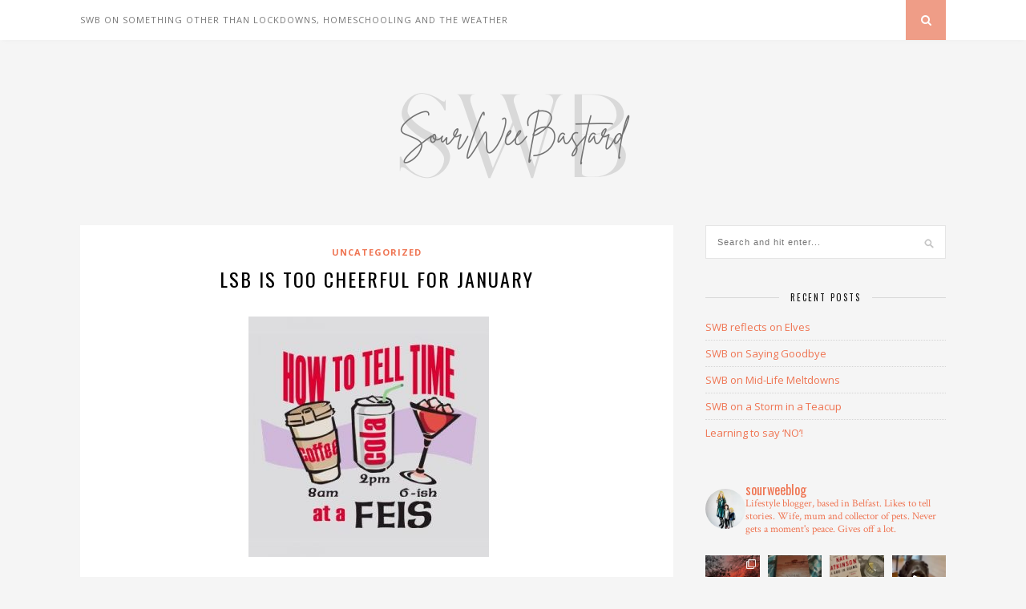

--- FILE ---
content_type: text/html; charset=UTF-8
request_url: https://sourweebastard.com/2020/01/27/lsb-is-too-cheerful-for-january/
body_size: 32280
content:

	<!DOCTYPE html>
<html lang="en-US" xmlns:fb="https://www.facebook.com/2008/fbml" xmlns:addthis="https://www.addthis.com/help/api-spec" >
<head>

	<meta charset="UTF-8">
	<meta http-equiv="X-UA-Compatible" content="IE=edge">
	<meta name="viewport" content="width=device-width, initial-scale=1">

	<link rel="profile" href="http://gmpg.org/xfn/11" />
	
	<link rel="alternate" type="application/rss+xml" title="sourweeblog RSS Feed" href="https://sourweebastard.com/feed/" />
	<link rel="alternate" type="application/atom+xml" title="sourweeblog Atom Feed" href="https://sourweebastard.com/feed/atom/" />
	<link rel="pingback" href="https://sourweebastard.com/xmlrpc.php" />
	
	<title>LSB is too cheerful for January &#8211; sourweeblog</title>
<meta name='robots' content='max-image-preview:large' />
	<style>img:is([sizes="auto" i], [sizes^="auto," i]) { contain-intrinsic-size: 3000px 1500px }</style>
	<link rel='dns-prefetch' href='//s7.addthis.com' />
<link rel='dns-prefetch' href='//fonts.googleapis.com' />
<link rel='dns-prefetch' href='//widgets.wp.com' />
<link rel='dns-prefetch' href='//jetpack.wordpress.com' />
<link rel='dns-prefetch' href='//s0.wp.com' />
<link rel='dns-prefetch' href='//public-api.wordpress.com' />
<link rel='dns-prefetch' href='//0.gravatar.com' />
<link rel='dns-prefetch' href='//1.gravatar.com' />
<link rel='dns-prefetch' href='//2.gravatar.com' />
<link href='https://fonts.gstatic.com' crossorigin rel='preconnect' />
<link rel="alternate" type="application/rss+xml" title="sourweeblog &raquo; Feed" href="https://sourweebastard.com/feed/" />
<link rel="alternate" type="application/rss+xml" title="sourweeblog &raquo; Comments Feed" href="https://sourweebastard.com/comments/feed/" />
<link rel="alternate" type="application/rss+xml" title="sourweeblog &raquo; LSB is too cheerful for January Comments Feed" href="https://sourweebastard.com/2020/01/27/lsb-is-too-cheerful-for-january/feed/" />
		<!-- This site uses the Google Analytics by MonsterInsights plugin v9.5.3 - Using Analytics tracking - https://www.monsterinsights.com/ -->
							<script src="//www.googletagmanager.com/gtag/js?id=G-0R6N1KGN84"  data-cfasync="false" data-wpfc-render="false" type="text/javascript" async></script>
			<script data-cfasync="false" data-wpfc-render="false" type="text/javascript">
				var mi_version = '9.5.3';
				var mi_track_user = true;
				var mi_no_track_reason = '';
								var MonsterInsightsDefaultLocations = {"page_location":"https:\/\/sourweebastard.com\/2020\/01\/27\/lsb-is-too-cheerful-for-january\/"};
				if ( typeof MonsterInsightsPrivacyGuardFilter === 'function' ) {
					var MonsterInsightsLocations = (typeof MonsterInsightsExcludeQuery === 'object') ? MonsterInsightsPrivacyGuardFilter( MonsterInsightsExcludeQuery ) : MonsterInsightsPrivacyGuardFilter( MonsterInsightsDefaultLocations );
				} else {
					var MonsterInsightsLocations = (typeof MonsterInsightsExcludeQuery === 'object') ? MonsterInsightsExcludeQuery : MonsterInsightsDefaultLocations;
				}

								var disableStrs = [
										'ga-disable-G-0R6N1KGN84',
									];

				/* Function to detect opted out users */
				function __gtagTrackerIsOptedOut() {
					for (var index = 0; index < disableStrs.length; index++) {
						if (document.cookie.indexOf(disableStrs[index] + '=true') > -1) {
							return true;
						}
					}

					return false;
				}

				/* Disable tracking if the opt-out cookie exists. */
				if (__gtagTrackerIsOptedOut()) {
					for (var index = 0; index < disableStrs.length; index++) {
						window[disableStrs[index]] = true;
					}
				}

				/* Opt-out function */
				function __gtagTrackerOptout() {
					for (var index = 0; index < disableStrs.length; index++) {
						document.cookie = disableStrs[index] + '=true; expires=Thu, 31 Dec 2099 23:59:59 UTC; path=/';
						window[disableStrs[index]] = true;
					}
				}

				if ('undefined' === typeof gaOptout) {
					function gaOptout() {
						__gtagTrackerOptout();
					}
				}
								window.dataLayer = window.dataLayer || [];

				window.MonsterInsightsDualTracker = {
					helpers: {},
					trackers: {},
				};
				if (mi_track_user) {
					function __gtagDataLayer() {
						dataLayer.push(arguments);
					}

					function __gtagTracker(type, name, parameters) {
						if (!parameters) {
							parameters = {};
						}

						if (parameters.send_to) {
							__gtagDataLayer.apply(null, arguments);
							return;
						}

						if (type === 'event') {
														parameters.send_to = monsterinsights_frontend.v4_id;
							var hookName = name;
							if (typeof parameters['event_category'] !== 'undefined') {
								hookName = parameters['event_category'] + ':' + name;
							}

							if (typeof MonsterInsightsDualTracker.trackers[hookName] !== 'undefined') {
								MonsterInsightsDualTracker.trackers[hookName](parameters);
							} else {
								__gtagDataLayer('event', name, parameters);
							}
							
						} else {
							__gtagDataLayer.apply(null, arguments);
						}
					}

					__gtagTracker('js', new Date());
					__gtagTracker('set', {
						'developer_id.dZGIzZG': true,
											});
					if ( MonsterInsightsLocations.page_location ) {
						__gtagTracker('set', MonsterInsightsLocations);
					}
										__gtagTracker('config', 'G-0R6N1KGN84', {"forceSSL":"true","link_attribution":"true"} );
															window.gtag = __gtagTracker;										(function () {
						/* https://developers.google.com/analytics/devguides/collection/analyticsjs/ */
						/* ga and __gaTracker compatibility shim. */
						var noopfn = function () {
							return null;
						};
						var newtracker = function () {
							return new Tracker();
						};
						var Tracker = function () {
							return null;
						};
						var p = Tracker.prototype;
						p.get = noopfn;
						p.set = noopfn;
						p.send = function () {
							var args = Array.prototype.slice.call(arguments);
							args.unshift('send');
							__gaTracker.apply(null, args);
						};
						var __gaTracker = function () {
							var len = arguments.length;
							if (len === 0) {
								return;
							}
							var f = arguments[len - 1];
							if (typeof f !== 'object' || f === null || typeof f.hitCallback !== 'function') {
								if ('send' === arguments[0]) {
									var hitConverted, hitObject = false, action;
									if ('event' === arguments[1]) {
										if ('undefined' !== typeof arguments[3]) {
											hitObject = {
												'eventAction': arguments[3],
												'eventCategory': arguments[2],
												'eventLabel': arguments[4],
												'value': arguments[5] ? arguments[5] : 1,
											}
										}
									}
									if ('pageview' === arguments[1]) {
										if ('undefined' !== typeof arguments[2]) {
											hitObject = {
												'eventAction': 'page_view',
												'page_path': arguments[2],
											}
										}
									}
									if (typeof arguments[2] === 'object') {
										hitObject = arguments[2];
									}
									if (typeof arguments[5] === 'object') {
										Object.assign(hitObject, arguments[5]);
									}
									if ('undefined' !== typeof arguments[1].hitType) {
										hitObject = arguments[1];
										if ('pageview' === hitObject.hitType) {
											hitObject.eventAction = 'page_view';
										}
									}
									if (hitObject) {
										action = 'timing' === arguments[1].hitType ? 'timing_complete' : hitObject.eventAction;
										hitConverted = mapArgs(hitObject);
										__gtagTracker('event', action, hitConverted);
									}
								}
								return;
							}

							function mapArgs(args) {
								var arg, hit = {};
								var gaMap = {
									'eventCategory': 'event_category',
									'eventAction': 'event_action',
									'eventLabel': 'event_label',
									'eventValue': 'event_value',
									'nonInteraction': 'non_interaction',
									'timingCategory': 'event_category',
									'timingVar': 'name',
									'timingValue': 'value',
									'timingLabel': 'event_label',
									'page': 'page_path',
									'location': 'page_location',
									'title': 'page_title',
									'referrer' : 'page_referrer',
								};
								for (arg in args) {
																		if (!(!args.hasOwnProperty(arg) || !gaMap.hasOwnProperty(arg))) {
										hit[gaMap[arg]] = args[arg];
									} else {
										hit[arg] = args[arg];
									}
								}
								return hit;
							}

							try {
								f.hitCallback();
							} catch (ex) {
							}
						};
						__gaTracker.create = newtracker;
						__gaTracker.getByName = newtracker;
						__gaTracker.getAll = function () {
							return [];
						};
						__gaTracker.remove = noopfn;
						__gaTracker.loaded = true;
						window['__gaTracker'] = __gaTracker;
					})();
									} else {
										console.log("");
					(function () {
						function __gtagTracker() {
							return null;
						}

						window['__gtagTracker'] = __gtagTracker;
						window['gtag'] = __gtagTracker;
					})();
									}
			</script>
				<!-- / Google Analytics by MonsterInsights -->
		<script type="text/javascript">
/* <![CDATA[ */
window._wpemojiSettings = {"baseUrl":"https:\/\/s.w.org\/images\/core\/emoji\/15.0.3\/72x72\/","ext":".png","svgUrl":"https:\/\/s.w.org\/images\/core\/emoji\/15.0.3\/svg\/","svgExt":".svg","source":{"concatemoji":"https:\/\/sourweebastard.com\/wp-includes\/js\/wp-emoji-release.min.js?ver=6.7.4"}};
/*! This file is auto-generated */
!function(i,n){var o,s,e;function c(e){try{var t={supportTests:e,timestamp:(new Date).valueOf()};sessionStorage.setItem(o,JSON.stringify(t))}catch(e){}}function p(e,t,n){e.clearRect(0,0,e.canvas.width,e.canvas.height),e.fillText(t,0,0);var t=new Uint32Array(e.getImageData(0,0,e.canvas.width,e.canvas.height).data),r=(e.clearRect(0,0,e.canvas.width,e.canvas.height),e.fillText(n,0,0),new Uint32Array(e.getImageData(0,0,e.canvas.width,e.canvas.height).data));return t.every(function(e,t){return e===r[t]})}function u(e,t,n){switch(t){case"flag":return n(e,"\ud83c\udff3\ufe0f\u200d\u26a7\ufe0f","\ud83c\udff3\ufe0f\u200b\u26a7\ufe0f")?!1:!n(e,"\ud83c\uddfa\ud83c\uddf3","\ud83c\uddfa\u200b\ud83c\uddf3")&&!n(e,"\ud83c\udff4\udb40\udc67\udb40\udc62\udb40\udc65\udb40\udc6e\udb40\udc67\udb40\udc7f","\ud83c\udff4\u200b\udb40\udc67\u200b\udb40\udc62\u200b\udb40\udc65\u200b\udb40\udc6e\u200b\udb40\udc67\u200b\udb40\udc7f");case"emoji":return!n(e,"\ud83d\udc26\u200d\u2b1b","\ud83d\udc26\u200b\u2b1b")}return!1}function f(e,t,n){var r="undefined"!=typeof WorkerGlobalScope&&self instanceof WorkerGlobalScope?new OffscreenCanvas(300,150):i.createElement("canvas"),a=r.getContext("2d",{willReadFrequently:!0}),o=(a.textBaseline="top",a.font="600 32px Arial",{});return e.forEach(function(e){o[e]=t(a,e,n)}),o}function t(e){var t=i.createElement("script");t.src=e,t.defer=!0,i.head.appendChild(t)}"undefined"!=typeof Promise&&(o="wpEmojiSettingsSupports",s=["flag","emoji"],n.supports={everything:!0,everythingExceptFlag:!0},e=new Promise(function(e){i.addEventListener("DOMContentLoaded",e,{once:!0})}),new Promise(function(t){var n=function(){try{var e=JSON.parse(sessionStorage.getItem(o));if("object"==typeof e&&"number"==typeof e.timestamp&&(new Date).valueOf()<e.timestamp+604800&&"object"==typeof e.supportTests)return e.supportTests}catch(e){}return null}();if(!n){if("undefined"!=typeof Worker&&"undefined"!=typeof OffscreenCanvas&&"undefined"!=typeof URL&&URL.createObjectURL&&"undefined"!=typeof Blob)try{var e="postMessage("+f.toString()+"("+[JSON.stringify(s),u.toString(),p.toString()].join(",")+"));",r=new Blob([e],{type:"text/javascript"}),a=new Worker(URL.createObjectURL(r),{name:"wpTestEmojiSupports"});return void(a.onmessage=function(e){c(n=e.data),a.terminate(),t(n)})}catch(e){}c(n=f(s,u,p))}t(n)}).then(function(e){for(var t in e)n.supports[t]=e[t],n.supports.everything=n.supports.everything&&n.supports[t],"flag"!==t&&(n.supports.everythingExceptFlag=n.supports.everythingExceptFlag&&n.supports[t]);n.supports.everythingExceptFlag=n.supports.everythingExceptFlag&&!n.supports.flag,n.DOMReady=!1,n.readyCallback=function(){n.DOMReady=!0}}).then(function(){return e}).then(function(){var e;n.supports.everything||(n.readyCallback(),(e=n.source||{}).concatemoji?t(e.concatemoji):e.wpemoji&&e.twemoji&&(t(e.twemoji),t(e.wpemoji)))}))}((window,document),window._wpemojiSettings);
/* ]]> */
</script>
<link rel='stylesheet' id='sbi_styles-css' href='https://sourweebastard.com/wp-content/plugins/instagram-feed/css/sbi-styles.min.css?ver=6.6.1' type='text/css' media='all' />
<style id='wp-emoji-styles-inline-css' type='text/css'>

	img.wp-smiley, img.emoji {
		display: inline !important;
		border: none !important;
		box-shadow: none !important;
		height: 1em !important;
		width: 1em !important;
		margin: 0 0.07em !important;
		vertical-align: -0.1em !important;
		background: none !important;
		padding: 0 !important;
	}
</style>
<link rel='stylesheet' id='wp-block-library-css' href='https://sourweebastard.com/wp-includes/css/dist/block-library/style.min.css?ver=6.7.4' type='text/css' media='all' />
<link rel='stylesheet' id='mediaelement-css' href='https://sourweebastard.com/wp-includes/js/mediaelement/mediaelementplayer-legacy.min.css?ver=4.2.17' type='text/css' media='all' />
<link rel='stylesheet' id='wp-mediaelement-css' href='https://sourweebastard.com/wp-includes/js/mediaelement/wp-mediaelement.min.css?ver=6.7.4' type='text/css' media='all' />
<style id='jetpack-sharing-buttons-style-inline-css' type='text/css'>
.jetpack-sharing-buttons__services-list{display:flex;flex-direction:row;flex-wrap:wrap;gap:0;list-style-type:none;margin:5px;padding:0}.jetpack-sharing-buttons__services-list.has-small-icon-size{font-size:12px}.jetpack-sharing-buttons__services-list.has-normal-icon-size{font-size:16px}.jetpack-sharing-buttons__services-list.has-large-icon-size{font-size:24px}.jetpack-sharing-buttons__services-list.has-huge-icon-size{font-size:36px}@media print{.jetpack-sharing-buttons__services-list{display:none!important}}.editor-styles-wrapper .wp-block-jetpack-sharing-buttons{gap:0;padding-inline-start:0}ul.jetpack-sharing-buttons__services-list.has-background{padding:1.25em 2.375em}
</style>
<style id='classic-theme-styles-inline-css' type='text/css'>
/*! This file is auto-generated */
.wp-block-button__link{color:#fff;background-color:#32373c;border-radius:9999px;box-shadow:none;text-decoration:none;padding:calc(.667em + 2px) calc(1.333em + 2px);font-size:1.125em}.wp-block-file__button{background:#32373c;color:#fff;text-decoration:none}
</style>
<style id='global-styles-inline-css' type='text/css'>
:root{--wp--preset--aspect-ratio--square: 1;--wp--preset--aspect-ratio--4-3: 4/3;--wp--preset--aspect-ratio--3-4: 3/4;--wp--preset--aspect-ratio--3-2: 3/2;--wp--preset--aspect-ratio--2-3: 2/3;--wp--preset--aspect-ratio--16-9: 16/9;--wp--preset--aspect-ratio--9-16: 9/16;--wp--preset--color--black: #000000;--wp--preset--color--cyan-bluish-gray: #abb8c3;--wp--preset--color--white: #ffffff;--wp--preset--color--pale-pink: #f78da7;--wp--preset--color--vivid-red: #cf2e2e;--wp--preset--color--luminous-vivid-orange: #ff6900;--wp--preset--color--luminous-vivid-amber: #fcb900;--wp--preset--color--light-green-cyan: #7bdcb5;--wp--preset--color--vivid-green-cyan: #00d084;--wp--preset--color--pale-cyan-blue: #8ed1fc;--wp--preset--color--vivid-cyan-blue: #0693e3;--wp--preset--color--vivid-purple: #9b51e0;--wp--preset--gradient--vivid-cyan-blue-to-vivid-purple: linear-gradient(135deg,rgba(6,147,227,1) 0%,rgb(155,81,224) 100%);--wp--preset--gradient--light-green-cyan-to-vivid-green-cyan: linear-gradient(135deg,rgb(122,220,180) 0%,rgb(0,208,130) 100%);--wp--preset--gradient--luminous-vivid-amber-to-luminous-vivid-orange: linear-gradient(135deg,rgba(252,185,0,1) 0%,rgba(255,105,0,1) 100%);--wp--preset--gradient--luminous-vivid-orange-to-vivid-red: linear-gradient(135deg,rgba(255,105,0,1) 0%,rgb(207,46,46) 100%);--wp--preset--gradient--very-light-gray-to-cyan-bluish-gray: linear-gradient(135deg,rgb(238,238,238) 0%,rgb(169,184,195) 100%);--wp--preset--gradient--cool-to-warm-spectrum: linear-gradient(135deg,rgb(74,234,220) 0%,rgb(151,120,209) 20%,rgb(207,42,186) 40%,rgb(238,44,130) 60%,rgb(251,105,98) 80%,rgb(254,248,76) 100%);--wp--preset--gradient--blush-light-purple: linear-gradient(135deg,rgb(255,206,236) 0%,rgb(152,150,240) 100%);--wp--preset--gradient--blush-bordeaux: linear-gradient(135deg,rgb(254,205,165) 0%,rgb(254,45,45) 50%,rgb(107,0,62) 100%);--wp--preset--gradient--luminous-dusk: linear-gradient(135deg,rgb(255,203,112) 0%,rgb(199,81,192) 50%,rgb(65,88,208) 100%);--wp--preset--gradient--pale-ocean: linear-gradient(135deg,rgb(255,245,203) 0%,rgb(182,227,212) 50%,rgb(51,167,181) 100%);--wp--preset--gradient--electric-grass: linear-gradient(135deg,rgb(202,248,128) 0%,rgb(113,206,126) 100%);--wp--preset--gradient--midnight: linear-gradient(135deg,rgb(2,3,129) 0%,rgb(40,116,252) 100%);--wp--preset--font-size--small: 13px;--wp--preset--font-size--medium: 20px;--wp--preset--font-size--large: 36px;--wp--preset--font-size--x-large: 42px;--wp--preset--spacing--20: 0.44rem;--wp--preset--spacing--30: 0.67rem;--wp--preset--spacing--40: 1rem;--wp--preset--spacing--50: 1.5rem;--wp--preset--spacing--60: 2.25rem;--wp--preset--spacing--70: 3.38rem;--wp--preset--spacing--80: 5.06rem;--wp--preset--shadow--natural: 6px 6px 9px rgba(0, 0, 0, 0.2);--wp--preset--shadow--deep: 12px 12px 50px rgba(0, 0, 0, 0.4);--wp--preset--shadow--sharp: 6px 6px 0px rgba(0, 0, 0, 0.2);--wp--preset--shadow--outlined: 6px 6px 0px -3px rgba(255, 255, 255, 1), 6px 6px rgba(0, 0, 0, 1);--wp--preset--shadow--crisp: 6px 6px 0px rgba(0, 0, 0, 1);}:where(.is-layout-flex){gap: 0.5em;}:where(.is-layout-grid){gap: 0.5em;}body .is-layout-flex{display: flex;}.is-layout-flex{flex-wrap: wrap;align-items: center;}.is-layout-flex > :is(*, div){margin: 0;}body .is-layout-grid{display: grid;}.is-layout-grid > :is(*, div){margin: 0;}:where(.wp-block-columns.is-layout-flex){gap: 2em;}:where(.wp-block-columns.is-layout-grid){gap: 2em;}:where(.wp-block-post-template.is-layout-flex){gap: 1.25em;}:where(.wp-block-post-template.is-layout-grid){gap: 1.25em;}.has-black-color{color: var(--wp--preset--color--black) !important;}.has-cyan-bluish-gray-color{color: var(--wp--preset--color--cyan-bluish-gray) !important;}.has-white-color{color: var(--wp--preset--color--white) !important;}.has-pale-pink-color{color: var(--wp--preset--color--pale-pink) !important;}.has-vivid-red-color{color: var(--wp--preset--color--vivid-red) !important;}.has-luminous-vivid-orange-color{color: var(--wp--preset--color--luminous-vivid-orange) !important;}.has-luminous-vivid-amber-color{color: var(--wp--preset--color--luminous-vivid-amber) !important;}.has-light-green-cyan-color{color: var(--wp--preset--color--light-green-cyan) !important;}.has-vivid-green-cyan-color{color: var(--wp--preset--color--vivid-green-cyan) !important;}.has-pale-cyan-blue-color{color: var(--wp--preset--color--pale-cyan-blue) !important;}.has-vivid-cyan-blue-color{color: var(--wp--preset--color--vivid-cyan-blue) !important;}.has-vivid-purple-color{color: var(--wp--preset--color--vivid-purple) !important;}.has-black-background-color{background-color: var(--wp--preset--color--black) !important;}.has-cyan-bluish-gray-background-color{background-color: var(--wp--preset--color--cyan-bluish-gray) !important;}.has-white-background-color{background-color: var(--wp--preset--color--white) !important;}.has-pale-pink-background-color{background-color: var(--wp--preset--color--pale-pink) !important;}.has-vivid-red-background-color{background-color: var(--wp--preset--color--vivid-red) !important;}.has-luminous-vivid-orange-background-color{background-color: var(--wp--preset--color--luminous-vivid-orange) !important;}.has-luminous-vivid-amber-background-color{background-color: var(--wp--preset--color--luminous-vivid-amber) !important;}.has-light-green-cyan-background-color{background-color: var(--wp--preset--color--light-green-cyan) !important;}.has-vivid-green-cyan-background-color{background-color: var(--wp--preset--color--vivid-green-cyan) !important;}.has-pale-cyan-blue-background-color{background-color: var(--wp--preset--color--pale-cyan-blue) !important;}.has-vivid-cyan-blue-background-color{background-color: var(--wp--preset--color--vivid-cyan-blue) !important;}.has-vivid-purple-background-color{background-color: var(--wp--preset--color--vivid-purple) !important;}.has-black-border-color{border-color: var(--wp--preset--color--black) !important;}.has-cyan-bluish-gray-border-color{border-color: var(--wp--preset--color--cyan-bluish-gray) !important;}.has-white-border-color{border-color: var(--wp--preset--color--white) !important;}.has-pale-pink-border-color{border-color: var(--wp--preset--color--pale-pink) !important;}.has-vivid-red-border-color{border-color: var(--wp--preset--color--vivid-red) !important;}.has-luminous-vivid-orange-border-color{border-color: var(--wp--preset--color--luminous-vivid-orange) !important;}.has-luminous-vivid-amber-border-color{border-color: var(--wp--preset--color--luminous-vivid-amber) !important;}.has-light-green-cyan-border-color{border-color: var(--wp--preset--color--light-green-cyan) !important;}.has-vivid-green-cyan-border-color{border-color: var(--wp--preset--color--vivid-green-cyan) !important;}.has-pale-cyan-blue-border-color{border-color: var(--wp--preset--color--pale-cyan-blue) !important;}.has-vivid-cyan-blue-border-color{border-color: var(--wp--preset--color--vivid-cyan-blue) !important;}.has-vivid-purple-border-color{border-color: var(--wp--preset--color--vivid-purple) !important;}.has-vivid-cyan-blue-to-vivid-purple-gradient-background{background: var(--wp--preset--gradient--vivid-cyan-blue-to-vivid-purple) !important;}.has-light-green-cyan-to-vivid-green-cyan-gradient-background{background: var(--wp--preset--gradient--light-green-cyan-to-vivid-green-cyan) !important;}.has-luminous-vivid-amber-to-luminous-vivid-orange-gradient-background{background: var(--wp--preset--gradient--luminous-vivid-amber-to-luminous-vivid-orange) !important;}.has-luminous-vivid-orange-to-vivid-red-gradient-background{background: var(--wp--preset--gradient--luminous-vivid-orange-to-vivid-red) !important;}.has-very-light-gray-to-cyan-bluish-gray-gradient-background{background: var(--wp--preset--gradient--very-light-gray-to-cyan-bluish-gray) !important;}.has-cool-to-warm-spectrum-gradient-background{background: var(--wp--preset--gradient--cool-to-warm-spectrum) !important;}.has-blush-light-purple-gradient-background{background: var(--wp--preset--gradient--blush-light-purple) !important;}.has-blush-bordeaux-gradient-background{background: var(--wp--preset--gradient--blush-bordeaux) !important;}.has-luminous-dusk-gradient-background{background: var(--wp--preset--gradient--luminous-dusk) !important;}.has-pale-ocean-gradient-background{background: var(--wp--preset--gradient--pale-ocean) !important;}.has-electric-grass-gradient-background{background: var(--wp--preset--gradient--electric-grass) !important;}.has-midnight-gradient-background{background: var(--wp--preset--gradient--midnight) !important;}.has-small-font-size{font-size: var(--wp--preset--font-size--small) !important;}.has-medium-font-size{font-size: var(--wp--preset--font-size--medium) !important;}.has-large-font-size{font-size: var(--wp--preset--font-size--large) !important;}.has-x-large-font-size{font-size: var(--wp--preset--font-size--x-large) !important;}
:where(.wp-block-post-template.is-layout-flex){gap: 1.25em;}:where(.wp-block-post-template.is-layout-grid){gap: 1.25em;}
:where(.wp-block-columns.is-layout-flex){gap: 2em;}:where(.wp-block-columns.is-layout-grid){gap: 2em;}
:root :where(.wp-block-pullquote){font-size: 1.5em;line-height: 1.6;}
</style>
<link rel='stylesheet' id='contact-form-7-css' href='https://sourweebastard.com/wp-content/plugins/contact-form-7/includes/css/styles.css?ver=6.0.2' type='text/css' media='all' />
<link rel='stylesheet' id='wpfc-css' href='https://sourweebastard.com/wp-content/plugins/gs-facebook-comments/public/css/wpfc-public.css?ver=1.7.5' type='text/css' media='all' />
<link rel='stylesheet' id='solopine_style-css' href='https://sourweebastard.com/wp-content/themes/florence/style.css?ver=1.5' type='text/css' media='all' />
<style id='solopine_style-inline-css' type='text/css'>
#logo { padding-top: 45px; }#logo { padding-bottom: 40px; }.widget-social a i { background: #ef7f5f; }a, .author-content a.author-social:hover, .woocommerce .star-rating { color: #ef7553; }.more-button:hover, .post-share a i:hover, .post-pagination a:hover, .pagination a:hover, .widget .tagcloud a, .side-count, .cart-contents .sp-count { background: #ef7553; }.more-button:hover, .post-share a i:hover, .post-entry blockquote { border-color: #ef7553; }
</style>
<link rel='stylesheet' id='bxslider-css-css' href='https://sourweebastard.com/wp-content/themes/florence/css/jquery.bxslider.css?ver=6.7.4' type='text/css' media='all' />
<link rel='stylesheet' id='fontawesome-css-css' href='https://sourweebastard.com/wp-content/themes/florence/css/font-awesome.min.css?ver=6.7.4' type='text/css' media='all' />
<link rel='stylesheet' id='solopine_responsive-css' href='https://sourweebastard.com/wp-content/themes/florence/css/responsive.css?ver=1.5' type='text/css' media='all' />
<link rel='stylesheet' id='solopine_fonts-css' href='https://fonts.googleapis.com/css?family=Oswald%3A400%2C700%7CCrimson+Text%3A400%2C700%2C400italic%2C700italic%7COpen+Sans%3A400italic%2C700italic%2C400%2C700%26subset%3Dcyrillic%2Clatin&#038;ver=1.5' type='text/css' media='all' />
<link rel='stylesheet' id='open-sans-css' href='https://fonts.googleapis.com/css?family=Open+Sans%3A300italic%2C400italic%2C600italic%2C300%2C400%2C600&#038;subset=latin%2Clatin-ext&#038;display=fallback&#038;ver=6.7.4' type='text/css' media='all' />
<link rel='stylesheet' id='jetpack_likes-css' href='https://sourweebastard.com/wp-content/plugins/jetpack/modules/likes/style.css?ver=14.1' type='text/css' media='all' />
<link rel='stylesheet' id='addthis_all_pages-css' href='https://sourweebastard.com/wp-content/plugins/addthis-follow/frontend/build/addthis_wordpress_public.min.css?ver=6.7.4' type='text/css' media='all' />
<script type="text/javascript" src="https://sourweebastard.com/wp-content/plugins/google-analytics-for-wordpress/assets/js/frontend-gtag.min.js?ver=9.5.3" id="monsterinsights-frontend-script-js" async="async" data-wp-strategy="async"></script>
<script data-cfasync="false" data-wpfc-render="false" type="text/javascript" id='monsterinsights-frontend-script-js-extra'>/* <![CDATA[ */
var monsterinsights_frontend = {"js_events_tracking":"true","download_extensions":"doc,pdf,ppt,zip,xls,docx,pptx,xlsx","inbound_paths":"[{\"path\":\"\\\/go\\\/\",\"label\":\"affiliate\"},{\"path\":\"\\\/recommend\\\/\",\"label\":\"affiliate\"}]","home_url":"https:\/\/sourweebastard.com","hash_tracking":"false","v4_id":"G-0R6N1KGN84"};/* ]]> */
</script>
<script type="text/javascript" src="https://sourweebastard.com/wp-includes/js/jquery/jquery.min.js?ver=3.7.1" id="jquery-core-js"></script>
<script type="text/javascript" src="https://sourweebastard.com/wp-includes/js/jquery/jquery-migrate.min.js?ver=3.4.1" id="jquery-migrate-js"></script>
<script type="text/javascript" src="https://sourweebastard.com/wp-content/plugins/gs-facebook-comments/public/js/wpfc-public.js?ver=1.7.5" id="wpfc-js"></script>
<link rel="https://api.w.org/" href="https://sourweebastard.com/wp-json/" /><link rel="alternate" title="JSON" type="application/json" href="https://sourweebastard.com/wp-json/wp/v2/posts/1445" /><link rel="EditURI" type="application/rsd+xml" title="RSD" href="https://sourweebastard.com/xmlrpc.php?rsd" />
<meta name="generator" content="WordPress 6.7.4" />
<link rel="canonical" href="https://sourweebastard.com/2020/01/27/lsb-is-too-cheerful-for-january/" />
<link rel='shortlink' href='https://sourweebastard.com/?p=1445' />
<link rel="alternate" title="oEmbed (JSON)" type="application/json+oembed" href="https://sourweebastard.com/wp-json/oembed/1.0/embed?url=https%3A%2F%2Fsourweebastard.com%2F2020%2F01%2F27%2Flsb-is-too-cheerful-for-january%2F" />
<link rel="alternate" title="oEmbed (XML)" type="text/xml+oembed" href="https://sourweebastard.com/wp-json/oembed/1.0/embed?url=https%3A%2F%2Fsourweebastard.com%2F2020%2F01%2F27%2Flsb-is-too-cheerful-for-january%2F&#038;format=xml" />
<style type="text/css">.recentcomments a{display:inline !important;padding:0 !important;margin:0 !important;}</style>
<!-- Jetpack Open Graph Tags -->
<meta property="og:type" content="article" />
<meta property="og:title" content="LSB is too cheerful for January" />
<meta property="og:url" content="https://sourweebastard.com/2020/01/27/lsb-is-too-cheerful-for-january/" />
<meta property="og:description" content="If there’s anything more upsetting than a depressed husband, it’s a relentlessly cheerful one. While the usual approach to January is just to grit one’s teeth and hope fervently for better things, …" />
<meta property="article:published_time" content="2020-01-27T22:15:20+00:00" />
<meta property="article:modified_time" content="2020-01-27T22:15:20+00:00" />
<meta property="og:site_name" content="sourweeblog" />
<meta property="og:image" content="https://sourweebastard.com/wp-content/uploads/2020/01/803f6bf1f6948e7d9bc611f1d715c33a-300x300.jpg" />
<meta property="og:image:width" content="300" />
<meta property="og:image:height" content="300" />
<meta property="og:image:alt" content="" />
<meta property="og:locale" content="en_US" />

<!-- End Jetpack Open Graph Tags -->
	<!-- Fonts Plugin CSS - https://fontsplugin.com/ -->
	<style>
		/* Cached: December 21, 2025 at 11:39pm */
/* cyrillic-ext */
@font-face {
  font-family: 'Inter';
  font-style: italic;
  font-weight: 100;
  font-display: swap;
  src: url(https://fonts.gstatic.com/s/inter/v20/UcC53FwrK3iLTcvneQg7Ca725JhhKnNqk6L0UUMbm9wUkHXkEA.woff2) format('woff2');
  unicode-range: U+0460-052F, U+1C80-1C8A, U+20B4, U+2DE0-2DFF, U+A640-A69F, U+FE2E-FE2F;
}
/* cyrillic */
@font-face {
  font-family: 'Inter';
  font-style: italic;
  font-weight: 100;
  font-display: swap;
  src: url(https://fonts.gstatic.com/s/inter/v20/UcC53FwrK3iLTcvneQg7Ca725JhhKnNqk6L9UUMbm9wUkHXkEA.woff2) format('woff2');
  unicode-range: U+0301, U+0400-045F, U+0490-0491, U+04B0-04B1, U+2116;
}
/* greek-ext */
@font-face {
  font-family: 'Inter';
  font-style: italic;
  font-weight: 100;
  font-display: swap;
  src: url(https://fonts.gstatic.com/s/inter/v20/UcC53FwrK3iLTcvneQg7Ca725JhhKnNqk6L1UUMbm9wUkHXkEA.woff2) format('woff2');
  unicode-range: U+1F00-1FFF;
}
/* greek */
@font-face {
  font-family: 'Inter';
  font-style: italic;
  font-weight: 100;
  font-display: swap;
  src: url(https://fonts.gstatic.com/s/inter/v20/UcC53FwrK3iLTcvneQg7Ca725JhhKnNqk6L6UUMbm9wUkHXkEA.woff2) format('woff2');
  unicode-range: U+0370-0377, U+037A-037F, U+0384-038A, U+038C, U+038E-03A1, U+03A3-03FF;
}
/* vietnamese */
@font-face {
  font-family: 'Inter';
  font-style: italic;
  font-weight: 100;
  font-display: swap;
  src: url(https://fonts.gstatic.com/s/inter/v20/UcC53FwrK3iLTcvneQg7Ca725JhhKnNqk6L2UUMbm9wUkHXkEA.woff2) format('woff2');
  unicode-range: U+0102-0103, U+0110-0111, U+0128-0129, U+0168-0169, U+01A0-01A1, U+01AF-01B0, U+0300-0301, U+0303-0304, U+0308-0309, U+0323, U+0329, U+1EA0-1EF9, U+20AB;
}
/* latin-ext */
@font-face {
  font-family: 'Inter';
  font-style: italic;
  font-weight: 100;
  font-display: swap;
  src: url(https://fonts.gstatic.com/s/inter/v20/UcC53FwrK3iLTcvneQg7Ca725JhhKnNqk6L3UUMbm9wUkHXkEA.woff2) format('woff2');
  unicode-range: U+0100-02BA, U+02BD-02C5, U+02C7-02CC, U+02CE-02D7, U+02DD-02FF, U+0304, U+0308, U+0329, U+1D00-1DBF, U+1E00-1E9F, U+1EF2-1EFF, U+2020, U+20A0-20AB, U+20AD-20C0, U+2113, U+2C60-2C7F, U+A720-A7FF;
}
/* latin */
@font-face {
  font-family: 'Inter';
  font-style: italic;
  font-weight: 100;
  font-display: swap;
  src: url(https://fonts.gstatic.com/s/inter/v20/UcC53FwrK3iLTcvneQg7Ca725JhhKnNqk6L5UUMbm9wUkHU.woff2) format('woff2');
  unicode-range: U+0000-00FF, U+0131, U+0152-0153, U+02BB-02BC, U+02C6, U+02DA, U+02DC, U+0304, U+0308, U+0329, U+2000-206F, U+20AC, U+2122, U+2191, U+2193, U+2212, U+2215, U+FEFF, U+FFFD;
}
/* cyrillic-ext */
@font-face {
  font-family: 'Inter';
  font-style: italic;
  font-weight: 200;
  font-display: swap;
  src: url(https://fonts.gstatic.com/s/inter/v20/UcC53FwrK3iLTcvneQg7Ca725JhhKnNqk6L0UUMbm9wUkHXkEA.woff2) format('woff2');
  unicode-range: U+0460-052F, U+1C80-1C8A, U+20B4, U+2DE0-2DFF, U+A640-A69F, U+FE2E-FE2F;
}
/* cyrillic */
@font-face {
  font-family: 'Inter';
  font-style: italic;
  font-weight: 200;
  font-display: swap;
  src: url(https://fonts.gstatic.com/s/inter/v20/UcC53FwrK3iLTcvneQg7Ca725JhhKnNqk6L9UUMbm9wUkHXkEA.woff2) format('woff2');
  unicode-range: U+0301, U+0400-045F, U+0490-0491, U+04B0-04B1, U+2116;
}
/* greek-ext */
@font-face {
  font-family: 'Inter';
  font-style: italic;
  font-weight: 200;
  font-display: swap;
  src: url(https://fonts.gstatic.com/s/inter/v20/UcC53FwrK3iLTcvneQg7Ca725JhhKnNqk6L1UUMbm9wUkHXkEA.woff2) format('woff2');
  unicode-range: U+1F00-1FFF;
}
/* greek */
@font-face {
  font-family: 'Inter';
  font-style: italic;
  font-weight: 200;
  font-display: swap;
  src: url(https://fonts.gstatic.com/s/inter/v20/UcC53FwrK3iLTcvneQg7Ca725JhhKnNqk6L6UUMbm9wUkHXkEA.woff2) format('woff2');
  unicode-range: U+0370-0377, U+037A-037F, U+0384-038A, U+038C, U+038E-03A1, U+03A3-03FF;
}
/* vietnamese */
@font-face {
  font-family: 'Inter';
  font-style: italic;
  font-weight: 200;
  font-display: swap;
  src: url(https://fonts.gstatic.com/s/inter/v20/UcC53FwrK3iLTcvneQg7Ca725JhhKnNqk6L2UUMbm9wUkHXkEA.woff2) format('woff2');
  unicode-range: U+0102-0103, U+0110-0111, U+0128-0129, U+0168-0169, U+01A0-01A1, U+01AF-01B0, U+0300-0301, U+0303-0304, U+0308-0309, U+0323, U+0329, U+1EA0-1EF9, U+20AB;
}
/* latin-ext */
@font-face {
  font-family: 'Inter';
  font-style: italic;
  font-weight: 200;
  font-display: swap;
  src: url(https://fonts.gstatic.com/s/inter/v20/UcC53FwrK3iLTcvneQg7Ca725JhhKnNqk6L3UUMbm9wUkHXkEA.woff2) format('woff2');
  unicode-range: U+0100-02BA, U+02BD-02C5, U+02C7-02CC, U+02CE-02D7, U+02DD-02FF, U+0304, U+0308, U+0329, U+1D00-1DBF, U+1E00-1E9F, U+1EF2-1EFF, U+2020, U+20A0-20AB, U+20AD-20C0, U+2113, U+2C60-2C7F, U+A720-A7FF;
}
/* latin */
@font-face {
  font-family: 'Inter';
  font-style: italic;
  font-weight: 200;
  font-display: swap;
  src: url(https://fonts.gstatic.com/s/inter/v20/UcC53FwrK3iLTcvneQg7Ca725JhhKnNqk6L5UUMbm9wUkHU.woff2) format('woff2');
  unicode-range: U+0000-00FF, U+0131, U+0152-0153, U+02BB-02BC, U+02C6, U+02DA, U+02DC, U+0304, U+0308, U+0329, U+2000-206F, U+20AC, U+2122, U+2191, U+2193, U+2212, U+2215, U+FEFF, U+FFFD;
}
/* cyrillic-ext */
@font-face {
  font-family: 'Inter';
  font-style: italic;
  font-weight: 300;
  font-display: swap;
  src: url(https://fonts.gstatic.com/s/inter/v20/UcC53FwrK3iLTcvneQg7Ca725JhhKnNqk6L0UUMbm9wUkHXkEA.woff2) format('woff2');
  unicode-range: U+0460-052F, U+1C80-1C8A, U+20B4, U+2DE0-2DFF, U+A640-A69F, U+FE2E-FE2F;
}
/* cyrillic */
@font-face {
  font-family: 'Inter';
  font-style: italic;
  font-weight: 300;
  font-display: swap;
  src: url(https://fonts.gstatic.com/s/inter/v20/UcC53FwrK3iLTcvneQg7Ca725JhhKnNqk6L9UUMbm9wUkHXkEA.woff2) format('woff2');
  unicode-range: U+0301, U+0400-045F, U+0490-0491, U+04B0-04B1, U+2116;
}
/* greek-ext */
@font-face {
  font-family: 'Inter';
  font-style: italic;
  font-weight: 300;
  font-display: swap;
  src: url(https://fonts.gstatic.com/s/inter/v20/UcC53FwrK3iLTcvneQg7Ca725JhhKnNqk6L1UUMbm9wUkHXkEA.woff2) format('woff2');
  unicode-range: U+1F00-1FFF;
}
/* greek */
@font-face {
  font-family: 'Inter';
  font-style: italic;
  font-weight: 300;
  font-display: swap;
  src: url(https://fonts.gstatic.com/s/inter/v20/UcC53FwrK3iLTcvneQg7Ca725JhhKnNqk6L6UUMbm9wUkHXkEA.woff2) format('woff2');
  unicode-range: U+0370-0377, U+037A-037F, U+0384-038A, U+038C, U+038E-03A1, U+03A3-03FF;
}
/* vietnamese */
@font-face {
  font-family: 'Inter';
  font-style: italic;
  font-weight: 300;
  font-display: swap;
  src: url(https://fonts.gstatic.com/s/inter/v20/UcC53FwrK3iLTcvneQg7Ca725JhhKnNqk6L2UUMbm9wUkHXkEA.woff2) format('woff2');
  unicode-range: U+0102-0103, U+0110-0111, U+0128-0129, U+0168-0169, U+01A0-01A1, U+01AF-01B0, U+0300-0301, U+0303-0304, U+0308-0309, U+0323, U+0329, U+1EA0-1EF9, U+20AB;
}
/* latin-ext */
@font-face {
  font-family: 'Inter';
  font-style: italic;
  font-weight: 300;
  font-display: swap;
  src: url(https://fonts.gstatic.com/s/inter/v20/UcC53FwrK3iLTcvneQg7Ca725JhhKnNqk6L3UUMbm9wUkHXkEA.woff2) format('woff2');
  unicode-range: U+0100-02BA, U+02BD-02C5, U+02C7-02CC, U+02CE-02D7, U+02DD-02FF, U+0304, U+0308, U+0329, U+1D00-1DBF, U+1E00-1E9F, U+1EF2-1EFF, U+2020, U+20A0-20AB, U+20AD-20C0, U+2113, U+2C60-2C7F, U+A720-A7FF;
}
/* latin */
@font-face {
  font-family: 'Inter';
  font-style: italic;
  font-weight: 300;
  font-display: swap;
  src: url(https://fonts.gstatic.com/s/inter/v20/UcC53FwrK3iLTcvneQg7Ca725JhhKnNqk6L5UUMbm9wUkHU.woff2) format('woff2');
  unicode-range: U+0000-00FF, U+0131, U+0152-0153, U+02BB-02BC, U+02C6, U+02DA, U+02DC, U+0304, U+0308, U+0329, U+2000-206F, U+20AC, U+2122, U+2191, U+2193, U+2212, U+2215, U+FEFF, U+FFFD;
}
/* cyrillic-ext */
@font-face {
  font-family: 'Inter';
  font-style: italic;
  font-weight: 400;
  font-display: swap;
  src: url(https://fonts.gstatic.com/s/inter/v20/UcC53FwrK3iLTcvneQg7Ca725JhhKnNqk6L0UUMbm9wUkHXkEA.woff2) format('woff2');
  unicode-range: U+0460-052F, U+1C80-1C8A, U+20B4, U+2DE0-2DFF, U+A640-A69F, U+FE2E-FE2F;
}
/* cyrillic */
@font-face {
  font-family: 'Inter';
  font-style: italic;
  font-weight: 400;
  font-display: swap;
  src: url(https://fonts.gstatic.com/s/inter/v20/UcC53FwrK3iLTcvneQg7Ca725JhhKnNqk6L9UUMbm9wUkHXkEA.woff2) format('woff2');
  unicode-range: U+0301, U+0400-045F, U+0490-0491, U+04B0-04B1, U+2116;
}
/* greek-ext */
@font-face {
  font-family: 'Inter';
  font-style: italic;
  font-weight: 400;
  font-display: swap;
  src: url(https://fonts.gstatic.com/s/inter/v20/UcC53FwrK3iLTcvneQg7Ca725JhhKnNqk6L1UUMbm9wUkHXkEA.woff2) format('woff2');
  unicode-range: U+1F00-1FFF;
}
/* greek */
@font-face {
  font-family: 'Inter';
  font-style: italic;
  font-weight: 400;
  font-display: swap;
  src: url(https://fonts.gstatic.com/s/inter/v20/UcC53FwrK3iLTcvneQg7Ca725JhhKnNqk6L6UUMbm9wUkHXkEA.woff2) format('woff2');
  unicode-range: U+0370-0377, U+037A-037F, U+0384-038A, U+038C, U+038E-03A1, U+03A3-03FF;
}
/* vietnamese */
@font-face {
  font-family: 'Inter';
  font-style: italic;
  font-weight: 400;
  font-display: swap;
  src: url(https://fonts.gstatic.com/s/inter/v20/UcC53FwrK3iLTcvneQg7Ca725JhhKnNqk6L2UUMbm9wUkHXkEA.woff2) format('woff2');
  unicode-range: U+0102-0103, U+0110-0111, U+0128-0129, U+0168-0169, U+01A0-01A1, U+01AF-01B0, U+0300-0301, U+0303-0304, U+0308-0309, U+0323, U+0329, U+1EA0-1EF9, U+20AB;
}
/* latin-ext */
@font-face {
  font-family: 'Inter';
  font-style: italic;
  font-weight: 400;
  font-display: swap;
  src: url(https://fonts.gstatic.com/s/inter/v20/UcC53FwrK3iLTcvneQg7Ca725JhhKnNqk6L3UUMbm9wUkHXkEA.woff2) format('woff2');
  unicode-range: U+0100-02BA, U+02BD-02C5, U+02C7-02CC, U+02CE-02D7, U+02DD-02FF, U+0304, U+0308, U+0329, U+1D00-1DBF, U+1E00-1E9F, U+1EF2-1EFF, U+2020, U+20A0-20AB, U+20AD-20C0, U+2113, U+2C60-2C7F, U+A720-A7FF;
}
/* latin */
@font-face {
  font-family: 'Inter';
  font-style: italic;
  font-weight: 400;
  font-display: swap;
  src: url(https://fonts.gstatic.com/s/inter/v20/UcC53FwrK3iLTcvneQg7Ca725JhhKnNqk6L5UUMbm9wUkHU.woff2) format('woff2');
  unicode-range: U+0000-00FF, U+0131, U+0152-0153, U+02BB-02BC, U+02C6, U+02DA, U+02DC, U+0304, U+0308, U+0329, U+2000-206F, U+20AC, U+2122, U+2191, U+2193, U+2212, U+2215, U+FEFF, U+FFFD;
}
/* cyrillic-ext */
@font-face {
  font-family: 'Inter';
  font-style: italic;
  font-weight: 500;
  font-display: swap;
  src: url(https://fonts.gstatic.com/s/inter/v20/UcC53FwrK3iLTcvneQg7Ca725JhhKnNqk6L0UUMbm9wUkHXkEA.woff2) format('woff2');
  unicode-range: U+0460-052F, U+1C80-1C8A, U+20B4, U+2DE0-2DFF, U+A640-A69F, U+FE2E-FE2F;
}
/* cyrillic */
@font-face {
  font-family: 'Inter';
  font-style: italic;
  font-weight: 500;
  font-display: swap;
  src: url(https://fonts.gstatic.com/s/inter/v20/UcC53FwrK3iLTcvneQg7Ca725JhhKnNqk6L9UUMbm9wUkHXkEA.woff2) format('woff2');
  unicode-range: U+0301, U+0400-045F, U+0490-0491, U+04B0-04B1, U+2116;
}
/* greek-ext */
@font-face {
  font-family: 'Inter';
  font-style: italic;
  font-weight: 500;
  font-display: swap;
  src: url(https://fonts.gstatic.com/s/inter/v20/UcC53FwrK3iLTcvneQg7Ca725JhhKnNqk6L1UUMbm9wUkHXkEA.woff2) format('woff2');
  unicode-range: U+1F00-1FFF;
}
/* greek */
@font-face {
  font-family: 'Inter';
  font-style: italic;
  font-weight: 500;
  font-display: swap;
  src: url(https://fonts.gstatic.com/s/inter/v20/UcC53FwrK3iLTcvneQg7Ca725JhhKnNqk6L6UUMbm9wUkHXkEA.woff2) format('woff2');
  unicode-range: U+0370-0377, U+037A-037F, U+0384-038A, U+038C, U+038E-03A1, U+03A3-03FF;
}
/* vietnamese */
@font-face {
  font-family: 'Inter';
  font-style: italic;
  font-weight: 500;
  font-display: swap;
  src: url(https://fonts.gstatic.com/s/inter/v20/UcC53FwrK3iLTcvneQg7Ca725JhhKnNqk6L2UUMbm9wUkHXkEA.woff2) format('woff2');
  unicode-range: U+0102-0103, U+0110-0111, U+0128-0129, U+0168-0169, U+01A0-01A1, U+01AF-01B0, U+0300-0301, U+0303-0304, U+0308-0309, U+0323, U+0329, U+1EA0-1EF9, U+20AB;
}
/* latin-ext */
@font-face {
  font-family: 'Inter';
  font-style: italic;
  font-weight: 500;
  font-display: swap;
  src: url(https://fonts.gstatic.com/s/inter/v20/UcC53FwrK3iLTcvneQg7Ca725JhhKnNqk6L3UUMbm9wUkHXkEA.woff2) format('woff2');
  unicode-range: U+0100-02BA, U+02BD-02C5, U+02C7-02CC, U+02CE-02D7, U+02DD-02FF, U+0304, U+0308, U+0329, U+1D00-1DBF, U+1E00-1E9F, U+1EF2-1EFF, U+2020, U+20A0-20AB, U+20AD-20C0, U+2113, U+2C60-2C7F, U+A720-A7FF;
}
/* latin */
@font-face {
  font-family: 'Inter';
  font-style: italic;
  font-weight: 500;
  font-display: swap;
  src: url(https://fonts.gstatic.com/s/inter/v20/UcC53FwrK3iLTcvneQg7Ca725JhhKnNqk6L5UUMbm9wUkHU.woff2) format('woff2');
  unicode-range: U+0000-00FF, U+0131, U+0152-0153, U+02BB-02BC, U+02C6, U+02DA, U+02DC, U+0304, U+0308, U+0329, U+2000-206F, U+20AC, U+2122, U+2191, U+2193, U+2212, U+2215, U+FEFF, U+FFFD;
}
/* cyrillic-ext */
@font-face {
  font-family: 'Inter';
  font-style: italic;
  font-weight: 600;
  font-display: swap;
  src: url(https://fonts.gstatic.com/s/inter/v20/UcC53FwrK3iLTcvneQg7Ca725JhhKnNqk6L0UUMbm9wUkHXkEA.woff2) format('woff2');
  unicode-range: U+0460-052F, U+1C80-1C8A, U+20B4, U+2DE0-2DFF, U+A640-A69F, U+FE2E-FE2F;
}
/* cyrillic */
@font-face {
  font-family: 'Inter';
  font-style: italic;
  font-weight: 600;
  font-display: swap;
  src: url(https://fonts.gstatic.com/s/inter/v20/UcC53FwrK3iLTcvneQg7Ca725JhhKnNqk6L9UUMbm9wUkHXkEA.woff2) format('woff2');
  unicode-range: U+0301, U+0400-045F, U+0490-0491, U+04B0-04B1, U+2116;
}
/* greek-ext */
@font-face {
  font-family: 'Inter';
  font-style: italic;
  font-weight: 600;
  font-display: swap;
  src: url(https://fonts.gstatic.com/s/inter/v20/UcC53FwrK3iLTcvneQg7Ca725JhhKnNqk6L1UUMbm9wUkHXkEA.woff2) format('woff2');
  unicode-range: U+1F00-1FFF;
}
/* greek */
@font-face {
  font-family: 'Inter';
  font-style: italic;
  font-weight: 600;
  font-display: swap;
  src: url(https://fonts.gstatic.com/s/inter/v20/UcC53FwrK3iLTcvneQg7Ca725JhhKnNqk6L6UUMbm9wUkHXkEA.woff2) format('woff2');
  unicode-range: U+0370-0377, U+037A-037F, U+0384-038A, U+038C, U+038E-03A1, U+03A3-03FF;
}
/* vietnamese */
@font-face {
  font-family: 'Inter';
  font-style: italic;
  font-weight: 600;
  font-display: swap;
  src: url(https://fonts.gstatic.com/s/inter/v20/UcC53FwrK3iLTcvneQg7Ca725JhhKnNqk6L2UUMbm9wUkHXkEA.woff2) format('woff2');
  unicode-range: U+0102-0103, U+0110-0111, U+0128-0129, U+0168-0169, U+01A0-01A1, U+01AF-01B0, U+0300-0301, U+0303-0304, U+0308-0309, U+0323, U+0329, U+1EA0-1EF9, U+20AB;
}
/* latin-ext */
@font-face {
  font-family: 'Inter';
  font-style: italic;
  font-weight: 600;
  font-display: swap;
  src: url(https://fonts.gstatic.com/s/inter/v20/UcC53FwrK3iLTcvneQg7Ca725JhhKnNqk6L3UUMbm9wUkHXkEA.woff2) format('woff2');
  unicode-range: U+0100-02BA, U+02BD-02C5, U+02C7-02CC, U+02CE-02D7, U+02DD-02FF, U+0304, U+0308, U+0329, U+1D00-1DBF, U+1E00-1E9F, U+1EF2-1EFF, U+2020, U+20A0-20AB, U+20AD-20C0, U+2113, U+2C60-2C7F, U+A720-A7FF;
}
/* latin */
@font-face {
  font-family: 'Inter';
  font-style: italic;
  font-weight: 600;
  font-display: swap;
  src: url(https://fonts.gstatic.com/s/inter/v20/UcC53FwrK3iLTcvneQg7Ca725JhhKnNqk6L5UUMbm9wUkHU.woff2) format('woff2');
  unicode-range: U+0000-00FF, U+0131, U+0152-0153, U+02BB-02BC, U+02C6, U+02DA, U+02DC, U+0304, U+0308, U+0329, U+2000-206F, U+20AC, U+2122, U+2191, U+2193, U+2212, U+2215, U+FEFF, U+FFFD;
}
/* cyrillic-ext */
@font-face {
  font-family: 'Inter';
  font-style: italic;
  font-weight: 700;
  font-display: swap;
  src: url(https://fonts.gstatic.com/s/inter/v20/UcC53FwrK3iLTcvneQg7Ca725JhhKnNqk6L0UUMbm9wUkHXkEA.woff2) format('woff2');
  unicode-range: U+0460-052F, U+1C80-1C8A, U+20B4, U+2DE0-2DFF, U+A640-A69F, U+FE2E-FE2F;
}
/* cyrillic */
@font-face {
  font-family: 'Inter';
  font-style: italic;
  font-weight: 700;
  font-display: swap;
  src: url(https://fonts.gstatic.com/s/inter/v20/UcC53FwrK3iLTcvneQg7Ca725JhhKnNqk6L9UUMbm9wUkHXkEA.woff2) format('woff2');
  unicode-range: U+0301, U+0400-045F, U+0490-0491, U+04B0-04B1, U+2116;
}
/* greek-ext */
@font-face {
  font-family: 'Inter';
  font-style: italic;
  font-weight: 700;
  font-display: swap;
  src: url(https://fonts.gstatic.com/s/inter/v20/UcC53FwrK3iLTcvneQg7Ca725JhhKnNqk6L1UUMbm9wUkHXkEA.woff2) format('woff2');
  unicode-range: U+1F00-1FFF;
}
/* greek */
@font-face {
  font-family: 'Inter';
  font-style: italic;
  font-weight: 700;
  font-display: swap;
  src: url(https://fonts.gstatic.com/s/inter/v20/UcC53FwrK3iLTcvneQg7Ca725JhhKnNqk6L6UUMbm9wUkHXkEA.woff2) format('woff2');
  unicode-range: U+0370-0377, U+037A-037F, U+0384-038A, U+038C, U+038E-03A1, U+03A3-03FF;
}
/* vietnamese */
@font-face {
  font-family: 'Inter';
  font-style: italic;
  font-weight: 700;
  font-display: swap;
  src: url(https://fonts.gstatic.com/s/inter/v20/UcC53FwrK3iLTcvneQg7Ca725JhhKnNqk6L2UUMbm9wUkHXkEA.woff2) format('woff2');
  unicode-range: U+0102-0103, U+0110-0111, U+0128-0129, U+0168-0169, U+01A0-01A1, U+01AF-01B0, U+0300-0301, U+0303-0304, U+0308-0309, U+0323, U+0329, U+1EA0-1EF9, U+20AB;
}
/* latin-ext */
@font-face {
  font-family: 'Inter';
  font-style: italic;
  font-weight: 700;
  font-display: swap;
  src: url(https://fonts.gstatic.com/s/inter/v20/UcC53FwrK3iLTcvneQg7Ca725JhhKnNqk6L3UUMbm9wUkHXkEA.woff2) format('woff2');
  unicode-range: U+0100-02BA, U+02BD-02C5, U+02C7-02CC, U+02CE-02D7, U+02DD-02FF, U+0304, U+0308, U+0329, U+1D00-1DBF, U+1E00-1E9F, U+1EF2-1EFF, U+2020, U+20A0-20AB, U+20AD-20C0, U+2113, U+2C60-2C7F, U+A720-A7FF;
}
/* latin */
@font-face {
  font-family: 'Inter';
  font-style: italic;
  font-weight: 700;
  font-display: swap;
  src: url(https://fonts.gstatic.com/s/inter/v20/UcC53FwrK3iLTcvneQg7Ca725JhhKnNqk6L5UUMbm9wUkHU.woff2) format('woff2');
  unicode-range: U+0000-00FF, U+0131, U+0152-0153, U+02BB-02BC, U+02C6, U+02DA, U+02DC, U+0304, U+0308, U+0329, U+2000-206F, U+20AC, U+2122, U+2191, U+2193, U+2212, U+2215, U+FEFF, U+FFFD;
}
/* cyrillic-ext */
@font-face {
  font-family: 'Inter';
  font-style: italic;
  font-weight: 800;
  font-display: swap;
  src: url(https://fonts.gstatic.com/s/inter/v20/UcC53FwrK3iLTcvneQg7Ca725JhhKnNqk6L0UUMbm9wUkHXkEA.woff2) format('woff2');
  unicode-range: U+0460-052F, U+1C80-1C8A, U+20B4, U+2DE0-2DFF, U+A640-A69F, U+FE2E-FE2F;
}
/* cyrillic */
@font-face {
  font-family: 'Inter';
  font-style: italic;
  font-weight: 800;
  font-display: swap;
  src: url(https://fonts.gstatic.com/s/inter/v20/UcC53FwrK3iLTcvneQg7Ca725JhhKnNqk6L9UUMbm9wUkHXkEA.woff2) format('woff2');
  unicode-range: U+0301, U+0400-045F, U+0490-0491, U+04B0-04B1, U+2116;
}
/* greek-ext */
@font-face {
  font-family: 'Inter';
  font-style: italic;
  font-weight: 800;
  font-display: swap;
  src: url(https://fonts.gstatic.com/s/inter/v20/UcC53FwrK3iLTcvneQg7Ca725JhhKnNqk6L1UUMbm9wUkHXkEA.woff2) format('woff2');
  unicode-range: U+1F00-1FFF;
}
/* greek */
@font-face {
  font-family: 'Inter';
  font-style: italic;
  font-weight: 800;
  font-display: swap;
  src: url(https://fonts.gstatic.com/s/inter/v20/UcC53FwrK3iLTcvneQg7Ca725JhhKnNqk6L6UUMbm9wUkHXkEA.woff2) format('woff2');
  unicode-range: U+0370-0377, U+037A-037F, U+0384-038A, U+038C, U+038E-03A1, U+03A3-03FF;
}
/* vietnamese */
@font-face {
  font-family: 'Inter';
  font-style: italic;
  font-weight: 800;
  font-display: swap;
  src: url(https://fonts.gstatic.com/s/inter/v20/UcC53FwrK3iLTcvneQg7Ca725JhhKnNqk6L2UUMbm9wUkHXkEA.woff2) format('woff2');
  unicode-range: U+0102-0103, U+0110-0111, U+0128-0129, U+0168-0169, U+01A0-01A1, U+01AF-01B0, U+0300-0301, U+0303-0304, U+0308-0309, U+0323, U+0329, U+1EA0-1EF9, U+20AB;
}
/* latin-ext */
@font-face {
  font-family: 'Inter';
  font-style: italic;
  font-weight: 800;
  font-display: swap;
  src: url(https://fonts.gstatic.com/s/inter/v20/UcC53FwrK3iLTcvneQg7Ca725JhhKnNqk6L3UUMbm9wUkHXkEA.woff2) format('woff2');
  unicode-range: U+0100-02BA, U+02BD-02C5, U+02C7-02CC, U+02CE-02D7, U+02DD-02FF, U+0304, U+0308, U+0329, U+1D00-1DBF, U+1E00-1E9F, U+1EF2-1EFF, U+2020, U+20A0-20AB, U+20AD-20C0, U+2113, U+2C60-2C7F, U+A720-A7FF;
}
/* latin */
@font-face {
  font-family: 'Inter';
  font-style: italic;
  font-weight: 800;
  font-display: swap;
  src: url(https://fonts.gstatic.com/s/inter/v20/UcC53FwrK3iLTcvneQg7Ca725JhhKnNqk6L5UUMbm9wUkHU.woff2) format('woff2');
  unicode-range: U+0000-00FF, U+0131, U+0152-0153, U+02BB-02BC, U+02C6, U+02DA, U+02DC, U+0304, U+0308, U+0329, U+2000-206F, U+20AC, U+2122, U+2191, U+2193, U+2212, U+2215, U+FEFF, U+FFFD;
}
/* cyrillic-ext */
@font-face {
  font-family: 'Inter';
  font-style: italic;
  font-weight: 900;
  font-display: swap;
  src: url(https://fonts.gstatic.com/s/inter/v20/UcC53FwrK3iLTcvneQg7Ca725JhhKnNqk6L0UUMbm9wUkHXkEA.woff2) format('woff2');
  unicode-range: U+0460-052F, U+1C80-1C8A, U+20B4, U+2DE0-2DFF, U+A640-A69F, U+FE2E-FE2F;
}
/* cyrillic */
@font-face {
  font-family: 'Inter';
  font-style: italic;
  font-weight: 900;
  font-display: swap;
  src: url(https://fonts.gstatic.com/s/inter/v20/UcC53FwrK3iLTcvneQg7Ca725JhhKnNqk6L9UUMbm9wUkHXkEA.woff2) format('woff2');
  unicode-range: U+0301, U+0400-045F, U+0490-0491, U+04B0-04B1, U+2116;
}
/* greek-ext */
@font-face {
  font-family: 'Inter';
  font-style: italic;
  font-weight: 900;
  font-display: swap;
  src: url(https://fonts.gstatic.com/s/inter/v20/UcC53FwrK3iLTcvneQg7Ca725JhhKnNqk6L1UUMbm9wUkHXkEA.woff2) format('woff2');
  unicode-range: U+1F00-1FFF;
}
/* greek */
@font-face {
  font-family: 'Inter';
  font-style: italic;
  font-weight: 900;
  font-display: swap;
  src: url(https://fonts.gstatic.com/s/inter/v20/UcC53FwrK3iLTcvneQg7Ca725JhhKnNqk6L6UUMbm9wUkHXkEA.woff2) format('woff2');
  unicode-range: U+0370-0377, U+037A-037F, U+0384-038A, U+038C, U+038E-03A1, U+03A3-03FF;
}
/* vietnamese */
@font-face {
  font-family: 'Inter';
  font-style: italic;
  font-weight: 900;
  font-display: swap;
  src: url(https://fonts.gstatic.com/s/inter/v20/UcC53FwrK3iLTcvneQg7Ca725JhhKnNqk6L2UUMbm9wUkHXkEA.woff2) format('woff2');
  unicode-range: U+0102-0103, U+0110-0111, U+0128-0129, U+0168-0169, U+01A0-01A1, U+01AF-01B0, U+0300-0301, U+0303-0304, U+0308-0309, U+0323, U+0329, U+1EA0-1EF9, U+20AB;
}
/* latin-ext */
@font-face {
  font-family: 'Inter';
  font-style: italic;
  font-weight: 900;
  font-display: swap;
  src: url(https://fonts.gstatic.com/s/inter/v20/UcC53FwrK3iLTcvneQg7Ca725JhhKnNqk6L3UUMbm9wUkHXkEA.woff2) format('woff2');
  unicode-range: U+0100-02BA, U+02BD-02C5, U+02C7-02CC, U+02CE-02D7, U+02DD-02FF, U+0304, U+0308, U+0329, U+1D00-1DBF, U+1E00-1E9F, U+1EF2-1EFF, U+2020, U+20A0-20AB, U+20AD-20C0, U+2113, U+2C60-2C7F, U+A720-A7FF;
}
/* latin */
@font-face {
  font-family: 'Inter';
  font-style: italic;
  font-weight: 900;
  font-display: swap;
  src: url(https://fonts.gstatic.com/s/inter/v20/UcC53FwrK3iLTcvneQg7Ca725JhhKnNqk6L5UUMbm9wUkHU.woff2) format('woff2');
  unicode-range: U+0000-00FF, U+0131, U+0152-0153, U+02BB-02BC, U+02C6, U+02DA, U+02DC, U+0304, U+0308, U+0329, U+2000-206F, U+20AC, U+2122, U+2191, U+2193, U+2212, U+2215, U+FEFF, U+FFFD;
}
/* cyrillic-ext */
@font-face {
  font-family: 'Inter';
  font-style: normal;
  font-weight: 100;
  font-display: swap;
  src: url(https://fonts.gstatic.com/s/inter/v20/UcC73FwrK3iLTeHuS_nVMrMxCp50SjIa2JL7W0I5nvwUgHU.woff2) format('woff2');
  unicode-range: U+0460-052F, U+1C80-1C8A, U+20B4, U+2DE0-2DFF, U+A640-A69F, U+FE2E-FE2F;
}
/* cyrillic */
@font-face {
  font-family: 'Inter';
  font-style: normal;
  font-weight: 100;
  font-display: swap;
  src: url(https://fonts.gstatic.com/s/inter/v20/UcC73FwrK3iLTeHuS_nVMrMxCp50SjIa0ZL7W0I5nvwUgHU.woff2) format('woff2');
  unicode-range: U+0301, U+0400-045F, U+0490-0491, U+04B0-04B1, U+2116;
}
/* greek-ext */
@font-face {
  font-family: 'Inter';
  font-style: normal;
  font-weight: 100;
  font-display: swap;
  src: url(https://fonts.gstatic.com/s/inter/v20/UcC73FwrK3iLTeHuS_nVMrMxCp50SjIa2ZL7W0I5nvwUgHU.woff2) format('woff2');
  unicode-range: U+1F00-1FFF;
}
/* greek */
@font-face {
  font-family: 'Inter';
  font-style: normal;
  font-weight: 100;
  font-display: swap;
  src: url(https://fonts.gstatic.com/s/inter/v20/UcC73FwrK3iLTeHuS_nVMrMxCp50SjIa1pL7W0I5nvwUgHU.woff2) format('woff2');
  unicode-range: U+0370-0377, U+037A-037F, U+0384-038A, U+038C, U+038E-03A1, U+03A3-03FF;
}
/* vietnamese */
@font-face {
  font-family: 'Inter';
  font-style: normal;
  font-weight: 100;
  font-display: swap;
  src: url(https://fonts.gstatic.com/s/inter/v20/UcC73FwrK3iLTeHuS_nVMrMxCp50SjIa2pL7W0I5nvwUgHU.woff2) format('woff2');
  unicode-range: U+0102-0103, U+0110-0111, U+0128-0129, U+0168-0169, U+01A0-01A1, U+01AF-01B0, U+0300-0301, U+0303-0304, U+0308-0309, U+0323, U+0329, U+1EA0-1EF9, U+20AB;
}
/* latin-ext */
@font-face {
  font-family: 'Inter';
  font-style: normal;
  font-weight: 100;
  font-display: swap;
  src: url(https://fonts.gstatic.com/s/inter/v20/UcC73FwrK3iLTeHuS_nVMrMxCp50SjIa25L7W0I5nvwUgHU.woff2) format('woff2');
  unicode-range: U+0100-02BA, U+02BD-02C5, U+02C7-02CC, U+02CE-02D7, U+02DD-02FF, U+0304, U+0308, U+0329, U+1D00-1DBF, U+1E00-1E9F, U+1EF2-1EFF, U+2020, U+20A0-20AB, U+20AD-20C0, U+2113, U+2C60-2C7F, U+A720-A7FF;
}
/* latin */
@font-face {
  font-family: 'Inter';
  font-style: normal;
  font-weight: 100;
  font-display: swap;
  src: url(https://fonts.gstatic.com/s/inter/v20/UcC73FwrK3iLTeHuS_nVMrMxCp50SjIa1ZL7W0I5nvwU.woff2) format('woff2');
  unicode-range: U+0000-00FF, U+0131, U+0152-0153, U+02BB-02BC, U+02C6, U+02DA, U+02DC, U+0304, U+0308, U+0329, U+2000-206F, U+20AC, U+2122, U+2191, U+2193, U+2212, U+2215, U+FEFF, U+FFFD;
}
/* cyrillic-ext */
@font-face {
  font-family: 'Inter';
  font-style: normal;
  font-weight: 200;
  font-display: swap;
  src: url(https://fonts.gstatic.com/s/inter/v20/UcC73FwrK3iLTeHuS_nVMrMxCp50SjIa2JL7W0I5nvwUgHU.woff2) format('woff2');
  unicode-range: U+0460-052F, U+1C80-1C8A, U+20B4, U+2DE0-2DFF, U+A640-A69F, U+FE2E-FE2F;
}
/* cyrillic */
@font-face {
  font-family: 'Inter';
  font-style: normal;
  font-weight: 200;
  font-display: swap;
  src: url(https://fonts.gstatic.com/s/inter/v20/UcC73FwrK3iLTeHuS_nVMrMxCp50SjIa0ZL7W0I5nvwUgHU.woff2) format('woff2');
  unicode-range: U+0301, U+0400-045F, U+0490-0491, U+04B0-04B1, U+2116;
}
/* greek-ext */
@font-face {
  font-family: 'Inter';
  font-style: normal;
  font-weight: 200;
  font-display: swap;
  src: url(https://fonts.gstatic.com/s/inter/v20/UcC73FwrK3iLTeHuS_nVMrMxCp50SjIa2ZL7W0I5nvwUgHU.woff2) format('woff2');
  unicode-range: U+1F00-1FFF;
}
/* greek */
@font-face {
  font-family: 'Inter';
  font-style: normal;
  font-weight: 200;
  font-display: swap;
  src: url(https://fonts.gstatic.com/s/inter/v20/UcC73FwrK3iLTeHuS_nVMrMxCp50SjIa1pL7W0I5nvwUgHU.woff2) format('woff2');
  unicode-range: U+0370-0377, U+037A-037F, U+0384-038A, U+038C, U+038E-03A1, U+03A3-03FF;
}
/* vietnamese */
@font-face {
  font-family: 'Inter';
  font-style: normal;
  font-weight: 200;
  font-display: swap;
  src: url(https://fonts.gstatic.com/s/inter/v20/UcC73FwrK3iLTeHuS_nVMrMxCp50SjIa2pL7W0I5nvwUgHU.woff2) format('woff2');
  unicode-range: U+0102-0103, U+0110-0111, U+0128-0129, U+0168-0169, U+01A0-01A1, U+01AF-01B0, U+0300-0301, U+0303-0304, U+0308-0309, U+0323, U+0329, U+1EA0-1EF9, U+20AB;
}
/* latin-ext */
@font-face {
  font-family: 'Inter';
  font-style: normal;
  font-weight: 200;
  font-display: swap;
  src: url(https://fonts.gstatic.com/s/inter/v20/UcC73FwrK3iLTeHuS_nVMrMxCp50SjIa25L7W0I5nvwUgHU.woff2) format('woff2');
  unicode-range: U+0100-02BA, U+02BD-02C5, U+02C7-02CC, U+02CE-02D7, U+02DD-02FF, U+0304, U+0308, U+0329, U+1D00-1DBF, U+1E00-1E9F, U+1EF2-1EFF, U+2020, U+20A0-20AB, U+20AD-20C0, U+2113, U+2C60-2C7F, U+A720-A7FF;
}
/* latin */
@font-face {
  font-family: 'Inter';
  font-style: normal;
  font-weight: 200;
  font-display: swap;
  src: url(https://fonts.gstatic.com/s/inter/v20/UcC73FwrK3iLTeHuS_nVMrMxCp50SjIa1ZL7W0I5nvwU.woff2) format('woff2');
  unicode-range: U+0000-00FF, U+0131, U+0152-0153, U+02BB-02BC, U+02C6, U+02DA, U+02DC, U+0304, U+0308, U+0329, U+2000-206F, U+20AC, U+2122, U+2191, U+2193, U+2212, U+2215, U+FEFF, U+FFFD;
}
/* cyrillic-ext */
@font-face {
  font-family: 'Inter';
  font-style: normal;
  font-weight: 300;
  font-display: swap;
  src: url(https://fonts.gstatic.com/s/inter/v20/UcC73FwrK3iLTeHuS_nVMrMxCp50SjIa2JL7W0I5nvwUgHU.woff2) format('woff2');
  unicode-range: U+0460-052F, U+1C80-1C8A, U+20B4, U+2DE0-2DFF, U+A640-A69F, U+FE2E-FE2F;
}
/* cyrillic */
@font-face {
  font-family: 'Inter';
  font-style: normal;
  font-weight: 300;
  font-display: swap;
  src: url(https://fonts.gstatic.com/s/inter/v20/UcC73FwrK3iLTeHuS_nVMrMxCp50SjIa0ZL7W0I5nvwUgHU.woff2) format('woff2');
  unicode-range: U+0301, U+0400-045F, U+0490-0491, U+04B0-04B1, U+2116;
}
/* greek-ext */
@font-face {
  font-family: 'Inter';
  font-style: normal;
  font-weight: 300;
  font-display: swap;
  src: url(https://fonts.gstatic.com/s/inter/v20/UcC73FwrK3iLTeHuS_nVMrMxCp50SjIa2ZL7W0I5nvwUgHU.woff2) format('woff2');
  unicode-range: U+1F00-1FFF;
}
/* greek */
@font-face {
  font-family: 'Inter';
  font-style: normal;
  font-weight: 300;
  font-display: swap;
  src: url(https://fonts.gstatic.com/s/inter/v20/UcC73FwrK3iLTeHuS_nVMrMxCp50SjIa1pL7W0I5nvwUgHU.woff2) format('woff2');
  unicode-range: U+0370-0377, U+037A-037F, U+0384-038A, U+038C, U+038E-03A1, U+03A3-03FF;
}
/* vietnamese */
@font-face {
  font-family: 'Inter';
  font-style: normal;
  font-weight: 300;
  font-display: swap;
  src: url(https://fonts.gstatic.com/s/inter/v20/UcC73FwrK3iLTeHuS_nVMrMxCp50SjIa2pL7W0I5nvwUgHU.woff2) format('woff2');
  unicode-range: U+0102-0103, U+0110-0111, U+0128-0129, U+0168-0169, U+01A0-01A1, U+01AF-01B0, U+0300-0301, U+0303-0304, U+0308-0309, U+0323, U+0329, U+1EA0-1EF9, U+20AB;
}
/* latin-ext */
@font-face {
  font-family: 'Inter';
  font-style: normal;
  font-weight: 300;
  font-display: swap;
  src: url(https://fonts.gstatic.com/s/inter/v20/UcC73FwrK3iLTeHuS_nVMrMxCp50SjIa25L7W0I5nvwUgHU.woff2) format('woff2');
  unicode-range: U+0100-02BA, U+02BD-02C5, U+02C7-02CC, U+02CE-02D7, U+02DD-02FF, U+0304, U+0308, U+0329, U+1D00-1DBF, U+1E00-1E9F, U+1EF2-1EFF, U+2020, U+20A0-20AB, U+20AD-20C0, U+2113, U+2C60-2C7F, U+A720-A7FF;
}
/* latin */
@font-face {
  font-family: 'Inter';
  font-style: normal;
  font-weight: 300;
  font-display: swap;
  src: url(https://fonts.gstatic.com/s/inter/v20/UcC73FwrK3iLTeHuS_nVMrMxCp50SjIa1ZL7W0I5nvwU.woff2) format('woff2');
  unicode-range: U+0000-00FF, U+0131, U+0152-0153, U+02BB-02BC, U+02C6, U+02DA, U+02DC, U+0304, U+0308, U+0329, U+2000-206F, U+20AC, U+2122, U+2191, U+2193, U+2212, U+2215, U+FEFF, U+FFFD;
}
/* cyrillic-ext */
@font-face {
  font-family: 'Inter';
  font-style: normal;
  font-weight: 400;
  font-display: swap;
  src: url(https://fonts.gstatic.com/s/inter/v20/UcC73FwrK3iLTeHuS_nVMrMxCp50SjIa2JL7W0I5nvwUgHU.woff2) format('woff2');
  unicode-range: U+0460-052F, U+1C80-1C8A, U+20B4, U+2DE0-2DFF, U+A640-A69F, U+FE2E-FE2F;
}
/* cyrillic */
@font-face {
  font-family: 'Inter';
  font-style: normal;
  font-weight: 400;
  font-display: swap;
  src: url(https://fonts.gstatic.com/s/inter/v20/UcC73FwrK3iLTeHuS_nVMrMxCp50SjIa0ZL7W0I5nvwUgHU.woff2) format('woff2');
  unicode-range: U+0301, U+0400-045F, U+0490-0491, U+04B0-04B1, U+2116;
}
/* greek-ext */
@font-face {
  font-family: 'Inter';
  font-style: normal;
  font-weight: 400;
  font-display: swap;
  src: url(https://fonts.gstatic.com/s/inter/v20/UcC73FwrK3iLTeHuS_nVMrMxCp50SjIa2ZL7W0I5nvwUgHU.woff2) format('woff2');
  unicode-range: U+1F00-1FFF;
}
/* greek */
@font-face {
  font-family: 'Inter';
  font-style: normal;
  font-weight: 400;
  font-display: swap;
  src: url(https://fonts.gstatic.com/s/inter/v20/UcC73FwrK3iLTeHuS_nVMrMxCp50SjIa1pL7W0I5nvwUgHU.woff2) format('woff2');
  unicode-range: U+0370-0377, U+037A-037F, U+0384-038A, U+038C, U+038E-03A1, U+03A3-03FF;
}
/* vietnamese */
@font-face {
  font-family: 'Inter';
  font-style: normal;
  font-weight: 400;
  font-display: swap;
  src: url(https://fonts.gstatic.com/s/inter/v20/UcC73FwrK3iLTeHuS_nVMrMxCp50SjIa2pL7W0I5nvwUgHU.woff2) format('woff2');
  unicode-range: U+0102-0103, U+0110-0111, U+0128-0129, U+0168-0169, U+01A0-01A1, U+01AF-01B0, U+0300-0301, U+0303-0304, U+0308-0309, U+0323, U+0329, U+1EA0-1EF9, U+20AB;
}
/* latin-ext */
@font-face {
  font-family: 'Inter';
  font-style: normal;
  font-weight: 400;
  font-display: swap;
  src: url(https://fonts.gstatic.com/s/inter/v20/UcC73FwrK3iLTeHuS_nVMrMxCp50SjIa25L7W0I5nvwUgHU.woff2) format('woff2');
  unicode-range: U+0100-02BA, U+02BD-02C5, U+02C7-02CC, U+02CE-02D7, U+02DD-02FF, U+0304, U+0308, U+0329, U+1D00-1DBF, U+1E00-1E9F, U+1EF2-1EFF, U+2020, U+20A0-20AB, U+20AD-20C0, U+2113, U+2C60-2C7F, U+A720-A7FF;
}
/* latin */
@font-face {
  font-family: 'Inter';
  font-style: normal;
  font-weight: 400;
  font-display: swap;
  src: url(https://fonts.gstatic.com/s/inter/v20/UcC73FwrK3iLTeHuS_nVMrMxCp50SjIa1ZL7W0I5nvwU.woff2) format('woff2');
  unicode-range: U+0000-00FF, U+0131, U+0152-0153, U+02BB-02BC, U+02C6, U+02DA, U+02DC, U+0304, U+0308, U+0329, U+2000-206F, U+20AC, U+2122, U+2191, U+2193, U+2212, U+2215, U+FEFF, U+FFFD;
}
/* cyrillic-ext */
@font-face {
  font-family: 'Inter';
  font-style: normal;
  font-weight: 500;
  font-display: swap;
  src: url(https://fonts.gstatic.com/s/inter/v20/UcC73FwrK3iLTeHuS_nVMrMxCp50SjIa2JL7W0I5nvwUgHU.woff2) format('woff2');
  unicode-range: U+0460-052F, U+1C80-1C8A, U+20B4, U+2DE0-2DFF, U+A640-A69F, U+FE2E-FE2F;
}
/* cyrillic */
@font-face {
  font-family: 'Inter';
  font-style: normal;
  font-weight: 500;
  font-display: swap;
  src: url(https://fonts.gstatic.com/s/inter/v20/UcC73FwrK3iLTeHuS_nVMrMxCp50SjIa0ZL7W0I5nvwUgHU.woff2) format('woff2');
  unicode-range: U+0301, U+0400-045F, U+0490-0491, U+04B0-04B1, U+2116;
}
/* greek-ext */
@font-face {
  font-family: 'Inter';
  font-style: normal;
  font-weight: 500;
  font-display: swap;
  src: url(https://fonts.gstatic.com/s/inter/v20/UcC73FwrK3iLTeHuS_nVMrMxCp50SjIa2ZL7W0I5nvwUgHU.woff2) format('woff2');
  unicode-range: U+1F00-1FFF;
}
/* greek */
@font-face {
  font-family: 'Inter';
  font-style: normal;
  font-weight: 500;
  font-display: swap;
  src: url(https://fonts.gstatic.com/s/inter/v20/UcC73FwrK3iLTeHuS_nVMrMxCp50SjIa1pL7W0I5nvwUgHU.woff2) format('woff2');
  unicode-range: U+0370-0377, U+037A-037F, U+0384-038A, U+038C, U+038E-03A1, U+03A3-03FF;
}
/* vietnamese */
@font-face {
  font-family: 'Inter';
  font-style: normal;
  font-weight: 500;
  font-display: swap;
  src: url(https://fonts.gstatic.com/s/inter/v20/UcC73FwrK3iLTeHuS_nVMrMxCp50SjIa2pL7W0I5nvwUgHU.woff2) format('woff2');
  unicode-range: U+0102-0103, U+0110-0111, U+0128-0129, U+0168-0169, U+01A0-01A1, U+01AF-01B0, U+0300-0301, U+0303-0304, U+0308-0309, U+0323, U+0329, U+1EA0-1EF9, U+20AB;
}
/* latin-ext */
@font-face {
  font-family: 'Inter';
  font-style: normal;
  font-weight: 500;
  font-display: swap;
  src: url(https://fonts.gstatic.com/s/inter/v20/UcC73FwrK3iLTeHuS_nVMrMxCp50SjIa25L7W0I5nvwUgHU.woff2) format('woff2');
  unicode-range: U+0100-02BA, U+02BD-02C5, U+02C7-02CC, U+02CE-02D7, U+02DD-02FF, U+0304, U+0308, U+0329, U+1D00-1DBF, U+1E00-1E9F, U+1EF2-1EFF, U+2020, U+20A0-20AB, U+20AD-20C0, U+2113, U+2C60-2C7F, U+A720-A7FF;
}
/* latin */
@font-face {
  font-family: 'Inter';
  font-style: normal;
  font-weight: 500;
  font-display: swap;
  src: url(https://fonts.gstatic.com/s/inter/v20/UcC73FwrK3iLTeHuS_nVMrMxCp50SjIa1ZL7W0I5nvwU.woff2) format('woff2');
  unicode-range: U+0000-00FF, U+0131, U+0152-0153, U+02BB-02BC, U+02C6, U+02DA, U+02DC, U+0304, U+0308, U+0329, U+2000-206F, U+20AC, U+2122, U+2191, U+2193, U+2212, U+2215, U+FEFF, U+FFFD;
}
/* cyrillic-ext */
@font-face {
  font-family: 'Inter';
  font-style: normal;
  font-weight: 600;
  font-display: swap;
  src: url(https://fonts.gstatic.com/s/inter/v20/UcC73FwrK3iLTeHuS_nVMrMxCp50SjIa2JL7W0I5nvwUgHU.woff2) format('woff2');
  unicode-range: U+0460-052F, U+1C80-1C8A, U+20B4, U+2DE0-2DFF, U+A640-A69F, U+FE2E-FE2F;
}
/* cyrillic */
@font-face {
  font-family: 'Inter';
  font-style: normal;
  font-weight: 600;
  font-display: swap;
  src: url(https://fonts.gstatic.com/s/inter/v20/UcC73FwrK3iLTeHuS_nVMrMxCp50SjIa0ZL7W0I5nvwUgHU.woff2) format('woff2');
  unicode-range: U+0301, U+0400-045F, U+0490-0491, U+04B0-04B1, U+2116;
}
/* greek-ext */
@font-face {
  font-family: 'Inter';
  font-style: normal;
  font-weight: 600;
  font-display: swap;
  src: url(https://fonts.gstatic.com/s/inter/v20/UcC73FwrK3iLTeHuS_nVMrMxCp50SjIa2ZL7W0I5nvwUgHU.woff2) format('woff2');
  unicode-range: U+1F00-1FFF;
}
/* greek */
@font-face {
  font-family: 'Inter';
  font-style: normal;
  font-weight: 600;
  font-display: swap;
  src: url(https://fonts.gstatic.com/s/inter/v20/UcC73FwrK3iLTeHuS_nVMrMxCp50SjIa1pL7W0I5nvwUgHU.woff2) format('woff2');
  unicode-range: U+0370-0377, U+037A-037F, U+0384-038A, U+038C, U+038E-03A1, U+03A3-03FF;
}
/* vietnamese */
@font-face {
  font-family: 'Inter';
  font-style: normal;
  font-weight: 600;
  font-display: swap;
  src: url(https://fonts.gstatic.com/s/inter/v20/UcC73FwrK3iLTeHuS_nVMrMxCp50SjIa2pL7W0I5nvwUgHU.woff2) format('woff2');
  unicode-range: U+0102-0103, U+0110-0111, U+0128-0129, U+0168-0169, U+01A0-01A1, U+01AF-01B0, U+0300-0301, U+0303-0304, U+0308-0309, U+0323, U+0329, U+1EA0-1EF9, U+20AB;
}
/* latin-ext */
@font-face {
  font-family: 'Inter';
  font-style: normal;
  font-weight: 600;
  font-display: swap;
  src: url(https://fonts.gstatic.com/s/inter/v20/UcC73FwrK3iLTeHuS_nVMrMxCp50SjIa25L7W0I5nvwUgHU.woff2) format('woff2');
  unicode-range: U+0100-02BA, U+02BD-02C5, U+02C7-02CC, U+02CE-02D7, U+02DD-02FF, U+0304, U+0308, U+0329, U+1D00-1DBF, U+1E00-1E9F, U+1EF2-1EFF, U+2020, U+20A0-20AB, U+20AD-20C0, U+2113, U+2C60-2C7F, U+A720-A7FF;
}
/* latin */
@font-face {
  font-family: 'Inter';
  font-style: normal;
  font-weight: 600;
  font-display: swap;
  src: url(https://fonts.gstatic.com/s/inter/v20/UcC73FwrK3iLTeHuS_nVMrMxCp50SjIa1ZL7W0I5nvwU.woff2) format('woff2');
  unicode-range: U+0000-00FF, U+0131, U+0152-0153, U+02BB-02BC, U+02C6, U+02DA, U+02DC, U+0304, U+0308, U+0329, U+2000-206F, U+20AC, U+2122, U+2191, U+2193, U+2212, U+2215, U+FEFF, U+FFFD;
}
/* cyrillic-ext */
@font-face {
  font-family: 'Inter';
  font-style: normal;
  font-weight: 700;
  font-display: swap;
  src: url(https://fonts.gstatic.com/s/inter/v20/UcC73FwrK3iLTeHuS_nVMrMxCp50SjIa2JL7W0I5nvwUgHU.woff2) format('woff2');
  unicode-range: U+0460-052F, U+1C80-1C8A, U+20B4, U+2DE0-2DFF, U+A640-A69F, U+FE2E-FE2F;
}
/* cyrillic */
@font-face {
  font-family: 'Inter';
  font-style: normal;
  font-weight: 700;
  font-display: swap;
  src: url(https://fonts.gstatic.com/s/inter/v20/UcC73FwrK3iLTeHuS_nVMrMxCp50SjIa0ZL7W0I5nvwUgHU.woff2) format('woff2');
  unicode-range: U+0301, U+0400-045F, U+0490-0491, U+04B0-04B1, U+2116;
}
/* greek-ext */
@font-face {
  font-family: 'Inter';
  font-style: normal;
  font-weight: 700;
  font-display: swap;
  src: url(https://fonts.gstatic.com/s/inter/v20/UcC73FwrK3iLTeHuS_nVMrMxCp50SjIa2ZL7W0I5nvwUgHU.woff2) format('woff2');
  unicode-range: U+1F00-1FFF;
}
/* greek */
@font-face {
  font-family: 'Inter';
  font-style: normal;
  font-weight: 700;
  font-display: swap;
  src: url(https://fonts.gstatic.com/s/inter/v20/UcC73FwrK3iLTeHuS_nVMrMxCp50SjIa1pL7W0I5nvwUgHU.woff2) format('woff2');
  unicode-range: U+0370-0377, U+037A-037F, U+0384-038A, U+038C, U+038E-03A1, U+03A3-03FF;
}
/* vietnamese */
@font-face {
  font-family: 'Inter';
  font-style: normal;
  font-weight: 700;
  font-display: swap;
  src: url(https://fonts.gstatic.com/s/inter/v20/UcC73FwrK3iLTeHuS_nVMrMxCp50SjIa2pL7W0I5nvwUgHU.woff2) format('woff2');
  unicode-range: U+0102-0103, U+0110-0111, U+0128-0129, U+0168-0169, U+01A0-01A1, U+01AF-01B0, U+0300-0301, U+0303-0304, U+0308-0309, U+0323, U+0329, U+1EA0-1EF9, U+20AB;
}
/* latin-ext */
@font-face {
  font-family: 'Inter';
  font-style: normal;
  font-weight: 700;
  font-display: swap;
  src: url(https://fonts.gstatic.com/s/inter/v20/UcC73FwrK3iLTeHuS_nVMrMxCp50SjIa25L7W0I5nvwUgHU.woff2) format('woff2');
  unicode-range: U+0100-02BA, U+02BD-02C5, U+02C7-02CC, U+02CE-02D7, U+02DD-02FF, U+0304, U+0308, U+0329, U+1D00-1DBF, U+1E00-1E9F, U+1EF2-1EFF, U+2020, U+20A0-20AB, U+20AD-20C0, U+2113, U+2C60-2C7F, U+A720-A7FF;
}
/* latin */
@font-face {
  font-family: 'Inter';
  font-style: normal;
  font-weight: 700;
  font-display: swap;
  src: url(https://fonts.gstatic.com/s/inter/v20/UcC73FwrK3iLTeHuS_nVMrMxCp50SjIa1ZL7W0I5nvwU.woff2) format('woff2');
  unicode-range: U+0000-00FF, U+0131, U+0152-0153, U+02BB-02BC, U+02C6, U+02DA, U+02DC, U+0304, U+0308, U+0329, U+2000-206F, U+20AC, U+2122, U+2191, U+2193, U+2212, U+2215, U+FEFF, U+FFFD;
}
/* cyrillic-ext */
@font-face {
  font-family: 'Inter';
  font-style: normal;
  font-weight: 800;
  font-display: swap;
  src: url(https://fonts.gstatic.com/s/inter/v20/UcC73FwrK3iLTeHuS_nVMrMxCp50SjIa2JL7W0I5nvwUgHU.woff2) format('woff2');
  unicode-range: U+0460-052F, U+1C80-1C8A, U+20B4, U+2DE0-2DFF, U+A640-A69F, U+FE2E-FE2F;
}
/* cyrillic */
@font-face {
  font-family: 'Inter';
  font-style: normal;
  font-weight: 800;
  font-display: swap;
  src: url(https://fonts.gstatic.com/s/inter/v20/UcC73FwrK3iLTeHuS_nVMrMxCp50SjIa0ZL7W0I5nvwUgHU.woff2) format('woff2');
  unicode-range: U+0301, U+0400-045F, U+0490-0491, U+04B0-04B1, U+2116;
}
/* greek-ext */
@font-face {
  font-family: 'Inter';
  font-style: normal;
  font-weight: 800;
  font-display: swap;
  src: url(https://fonts.gstatic.com/s/inter/v20/UcC73FwrK3iLTeHuS_nVMrMxCp50SjIa2ZL7W0I5nvwUgHU.woff2) format('woff2');
  unicode-range: U+1F00-1FFF;
}
/* greek */
@font-face {
  font-family: 'Inter';
  font-style: normal;
  font-weight: 800;
  font-display: swap;
  src: url(https://fonts.gstatic.com/s/inter/v20/UcC73FwrK3iLTeHuS_nVMrMxCp50SjIa1pL7W0I5nvwUgHU.woff2) format('woff2');
  unicode-range: U+0370-0377, U+037A-037F, U+0384-038A, U+038C, U+038E-03A1, U+03A3-03FF;
}
/* vietnamese */
@font-face {
  font-family: 'Inter';
  font-style: normal;
  font-weight: 800;
  font-display: swap;
  src: url(https://fonts.gstatic.com/s/inter/v20/UcC73FwrK3iLTeHuS_nVMrMxCp50SjIa2pL7W0I5nvwUgHU.woff2) format('woff2');
  unicode-range: U+0102-0103, U+0110-0111, U+0128-0129, U+0168-0169, U+01A0-01A1, U+01AF-01B0, U+0300-0301, U+0303-0304, U+0308-0309, U+0323, U+0329, U+1EA0-1EF9, U+20AB;
}
/* latin-ext */
@font-face {
  font-family: 'Inter';
  font-style: normal;
  font-weight: 800;
  font-display: swap;
  src: url(https://fonts.gstatic.com/s/inter/v20/UcC73FwrK3iLTeHuS_nVMrMxCp50SjIa25L7W0I5nvwUgHU.woff2) format('woff2');
  unicode-range: U+0100-02BA, U+02BD-02C5, U+02C7-02CC, U+02CE-02D7, U+02DD-02FF, U+0304, U+0308, U+0329, U+1D00-1DBF, U+1E00-1E9F, U+1EF2-1EFF, U+2020, U+20A0-20AB, U+20AD-20C0, U+2113, U+2C60-2C7F, U+A720-A7FF;
}
/* latin */
@font-face {
  font-family: 'Inter';
  font-style: normal;
  font-weight: 800;
  font-display: swap;
  src: url(https://fonts.gstatic.com/s/inter/v20/UcC73FwrK3iLTeHuS_nVMrMxCp50SjIa1ZL7W0I5nvwU.woff2) format('woff2');
  unicode-range: U+0000-00FF, U+0131, U+0152-0153, U+02BB-02BC, U+02C6, U+02DA, U+02DC, U+0304, U+0308, U+0329, U+2000-206F, U+20AC, U+2122, U+2191, U+2193, U+2212, U+2215, U+FEFF, U+FFFD;
}
/* cyrillic-ext */
@font-face {
  font-family: 'Inter';
  font-style: normal;
  font-weight: 900;
  font-display: swap;
  src: url(https://fonts.gstatic.com/s/inter/v20/UcC73FwrK3iLTeHuS_nVMrMxCp50SjIa2JL7W0I5nvwUgHU.woff2) format('woff2');
  unicode-range: U+0460-052F, U+1C80-1C8A, U+20B4, U+2DE0-2DFF, U+A640-A69F, U+FE2E-FE2F;
}
/* cyrillic */
@font-face {
  font-family: 'Inter';
  font-style: normal;
  font-weight: 900;
  font-display: swap;
  src: url(https://fonts.gstatic.com/s/inter/v20/UcC73FwrK3iLTeHuS_nVMrMxCp50SjIa0ZL7W0I5nvwUgHU.woff2) format('woff2');
  unicode-range: U+0301, U+0400-045F, U+0490-0491, U+04B0-04B1, U+2116;
}
/* greek-ext */
@font-face {
  font-family: 'Inter';
  font-style: normal;
  font-weight: 900;
  font-display: swap;
  src: url(https://fonts.gstatic.com/s/inter/v20/UcC73FwrK3iLTeHuS_nVMrMxCp50SjIa2ZL7W0I5nvwUgHU.woff2) format('woff2');
  unicode-range: U+1F00-1FFF;
}
/* greek */
@font-face {
  font-family: 'Inter';
  font-style: normal;
  font-weight: 900;
  font-display: swap;
  src: url(https://fonts.gstatic.com/s/inter/v20/UcC73FwrK3iLTeHuS_nVMrMxCp50SjIa1pL7W0I5nvwUgHU.woff2) format('woff2');
  unicode-range: U+0370-0377, U+037A-037F, U+0384-038A, U+038C, U+038E-03A1, U+03A3-03FF;
}
/* vietnamese */
@font-face {
  font-family: 'Inter';
  font-style: normal;
  font-weight: 900;
  font-display: swap;
  src: url(https://fonts.gstatic.com/s/inter/v20/UcC73FwrK3iLTeHuS_nVMrMxCp50SjIa2pL7W0I5nvwUgHU.woff2) format('woff2');
  unicode-range: U+0102-0103, U+0110-0111, U+0128-0129, U+0168-0169, U+01A0-01A1, U+01AF-01B0, U+0300-0301, U+0303-0304, U+0308-0309, U+0323, U+0329, U+1EA0-1EF9, U+20AB;
}
/* latin-ext */
@font-face {
  font-family: 'Inter';
  font-style: normal;
  font-weight: 900;
  font-display: swap;
  src: url(https://fonts.gstatic.com/s/inter/v20/UcC73FwrK3iLTeHuS_nVMrMxCp50SjIa25L7W0I5nvwUgHU.woff2) format('woff2');
  unicode-range: U+0100-02BA, U+02BD-02C5, U+02C7-02CC, U+02CE-02D7, U+02DD-02FF, U+0304, U+0308, U+0329, U+1D00-1DBF, U+1E00-1E9F, U+1EF2-1EFF, U+2020, U+20A0-20AB, U+20AD-20C0, U+2113, U+2C60-2C7F, U+A720-A7FF;
}
/* latin */
@font-face {
  font-family: 'Inter';
  font-style: normal;
  font-weight: 900;
  font-display: swap;
  src: url(https://fonts.gstatic.com/s/inter/v20/UcC73FwrK3iLTeHuS_nVMrMxCp50SjIa1ZL7W0I5nvwU.woff2) format('woff2');
  unicode-range: U+0000-00FF, U+0131, U+0152-0153, U+02BB-02BC, U+02C6, U+02DA, U+02DC, U+0304, U+0308, U+0329, U+2000-206F, U+20AC, U+2122, U+2191, U+2193, U+2212, U+2215, U+FEFF, U+FFFD;
}

.entry-content, .entry-content p, .post-content, .page-content, .post-excerpt, .entry-summary, .entry-excerpt, .excerpt, .excerpt p, .type-post p, .type-page p, .wp-block-post-content, .wp-block-post-excerpt, .elementor, .elementor p {
font-family: "Inter";
font-style: normal;
font-weight: 300;
 }
.wp-block-post-title, .wp-block-post-title a, .entry-title, .entry-title a, .post-title, .post-title a, .page-title, .entry-content h1, #content h1, .type-post h1, .type-page h1, .elementor h1 {
font-style: normal;
 }
	</style>
	<!-- Fonts Plugin CSS -->
		
</head>

<body class="post-template-default single single-post postid-1445 single-format-standard">
	
	<div id="top-bar">
		
		<div class="container">
			
			<div id="navigation-wrapper">
				<div class="menu"><ul>
<li class="page_item page-item-1937"><a href="https://sourweebastard.com/swb-on-something-other-than-lockdowns-homeschooling-and-the-weather/">SWB on something other than lockdowns, homeschooling and the weather</a></li>
</ul></div>
			</div>
			
			<div class="menu-mobile"></div>
			
						<div id="top-social">
				
																						
								
			</div>
						
						<div id="top-search">
					<a href="#"><i class="fa fa-search"></i></a>
			</div>
			<div class="show-search">
				<form role="search" method="get" id="searchform" action="https://sourweebastard.com/">
    <div>
		<input type="text" placeholder="Search and hit enter..." name="s" id="s" />
	 </div>
</form>			</div>
						
		</div>
	
	</div>
	
	<header id="header">
	
		<div class="container">
			
			<div id="logo">
				
									
											<h2><a href="https://sourweebastard.com/"><img src="https://sourweebastard.com/wp-content/uploads/2021/04/SourWeeBastardSM.png" alt="sourweeblog" /></a></h2>
										
								
			</div>
			
		</div>
		
	</header>	
	<div class="container">
		
		<div id="content">
		
			<div id="main">
			
										
					<article id="post-1445" class="post-1445 post type-post status-publish format-standard hentry category-uncategorized">
					
			
				
		
	<div class="post-header">
		
				<span class="cat"><a href="https://sourweebastard.com/category/uncategorized/" rel="category tag">Uncategorized</a></span>
				
					<h1>LSB is too cheerful for January</h1>
				
	</div>
	
	<div class="post-entry">
		
		<p style="text-align: center;"><img fetchpriority="high" decoding="async" class="alignnone size-medium wp-image-1446" src="https://sourweebastard.com/wp-content/uploads/2020/01/803f6bf1f6948e7d9bc611f1d715c33a-300x300.jpg" alt="" width="300" height="300" srcset="https://sourweebastard.com/wp-content/uploads/2020/01/803f6bf1f6948e7d9bc611f1d715c33a-300x300.jpg 300w, https://sourweebastard.com/wp-content/uploads/2020/01/803f6bf1f6948e7d9bc611f1d715c33a-150x150.jpg 150w, https://sourweebastard.com/wp-content/uploads/2020/01/803f6bf1f6948e7d9bc611f1d715c33a.jpg 400w" sizes="(max-width: 300px) 100vw, 300px" /></p>
<p style="text-align: left;">If there’s anything more upsetting than a depressed husband, it’s a relentlessly cheerful one. While the usual approach to January is just to grit one’s teeth and hope fervently for better things, LSB* has been taking this month as a personal challenge to bug the shit clean out of me by being in fine fettle. It’s working very well, I must say.</p>
<p>‘What are you grinning about like some sort of lunatic?’ I asked him on Tuesday. I mean, what normal person comes in of an evening looking decidedly cheerful? He proceeded to tell me about his ‘whopping’ day at work and his ‘epic gym session.’ He wasn’t even being sarcastic: delighted he was with himself, having got a new PB on the bench press, and done 3 sets of weighted Bulgarian split squats. Meanwhile I was frying up chicken thighs for a mid-week supper, with a face on me like a busted sofa.</p>
<p>‘I find,’ he said helpfully, as he watched me put the broccoli on to boil, ‘that a run always helps when I’m in bad form.’</p>
<p>‘I’ve BEEN for a run,’ I replied, hotly. I had been very pleased to get out and do 5k with some girls after work, but the endorphins had long since disappeared, once I’d come home to homework and lost lunchboxes and confusion over a Baptismal photo which had been dully printed out and since lost. I also had an absolute fucker of a period with cramping so intense it felt as though my uterus was being wrung out like a damp dish cloth.</p>
<p>And the thing about my husband, is that he takes everything very personally. Like you couldn’t have looked sideways at me this week because I was tired (isn’t everyone?) and cranky and had far too much to do. I was therefore very ‘snappy’ and I swear to God, it was like booting a Golden Retriever, with him going round all sweetness and light. Very stung he was, at my causticity.</p>
<p>But men: they can be very annoying. Take the weekend, for example. On Saturday, I thought a gathering might be nice, to help dissipate the gloom, so I invited some friends round for ‘light bites’. I had to leave Himself in charge of tidying though since I was taking the Older Child to her first ever Irish Dancing Festival. Now in hindsight, I should have sent him, as he is infinitely more patient than me. It turns out, I’m getting increasingly like the Mothership, who wouldn’t sit through my <a href="https://sourweebastard.com/2018/09/17/swb-starts-the-week-with-a-grumble/">GB displays</a>, even though she insisted upon sending me to the bastard thing in the first place.</p>
<p>Now I’m not saying that the dancers weren’t talented and super cute in their wee outfits, but flip me doesn’t a festival go on a bit? After approximately 30 minutes, I was well tired of watching children capering about a stage.</p>
<p>‘Where the hell are we on this program?’ I asked the mum beside me, who had an older child and knew the craic. She pointed to the first page and how my heart did plummet when I saw we had quite a bit to go. Two and a half more pages, to be precise and this didn’t even mention the adjudication. Turned out we had to listen to a lengthy appraisal of the dances THREE TIMES: after the reel, after the jig and after the &#8216;hard-shoe-clippety-clop-treble-jig-novice- fiddle-dee-dee-dance.  There was no end to it. After two hours and two cups of tea and a traybake (that I’d made myself and had to buy back) I legged it.  I had to go and buy the required ‘light bites’ at the big Tesco at Newtownbreda: an excursion which I wouldn’t recommend as it was rammed full of people who looked even sourer than me.  After filling my trolley full of olives, mozzarella, and other such Mediterranean fare, I rushed back lest my child be waiting despondently, but not a bit of it. There was yet more dancing, and yet more judging to sit through, and me with salads to assemble and bathrooms to clean.</p>
<p>I sent a text warning Himself to make sure the house was in a reasonable state for guests.</p>
<p>‘Grand,’ came the monosyllabic reply.</p>
<p>But you should never trust men, and that’s the sorry truth. Yes, he had hoovered, so fair play to him, and he’d made a start on ‘operation clear bar’ (which just means clearing the island in the kitchen of accumulated debris.) But there was truck meeting me in the hall: shoes, school bags, all general paraphernalia that could fell a buddy as they came in. I made it my business to check the bathroom and THANK GOD I had the foresight. There was no loo roll in one, no hand towel in another and both toilets bore evidence of recent use and unflushed contents. How I wish I was only talking number ones here.</p>
<p>However, The Small Child was in robustly good form, having spent the latter part of the afternoon curled up under a blanket playing the Nintendo with her daddy.  The Older One wasn’t too perturbed despite her medals being for sixth place in most dances, (which basically meant a prize for showing up.) The friends arrived in twos and threes and fours and a bottle of fizz was opened with a glorious pop.</p>
<p>It was all rather lovely and nobody clattered over the clutter in the hall.</p>
<p>Poor LSB though. He&#8217;s blissfully unaware of the slegging he&#8217;s getting as he watches some shite that looks suspiciously like Star Trek but appears to be set in a French Vineyard.</p>
<p>I&#8217;ll keep you posted on his mood tomorrow. As we hurtle towards Brexit on Friday, I can&#8217;t imagine my acidity will diminish too much this week.</p>
<p>*Long Suffering Bastard- the husband, (for the benefit of any new readers)</p>
<!-- AddThis Advanced Settings above via filter on the_content --><!-- AddThis Advanced Settings below via filter on the_content --><!-- AddThis Advanced Settings generic via filter on the_content -->		
				
							
						
	</div>
	
	<div class="post-meta">
		
		<span class="meta-info">
			
						January 27, 2020						
						by <a href="https://sourweebastard.com/author/sourweebastard/" title="Posts by sourweebastard" rel="author">sourweebastard</a>						
		</span>
		
				<div class="post-share">
			
			
	<a target="_blank" href="https://www.facebook.com/sharer/sharer.php?u=https://sourweebastard.com/2020/01/27/lsb-is-too-cheerful-for-january/"><i class="fa fa-facebook"></i></a>
	<a target="_blank" href="https://twitter.com/intent/tweet/?text=Check%20out%20this%20article:%20LSB+is+too+cheerful+for+January%20-%20https://sourweebastard.com/2020/01/27/lsb-is-too-cheerful-for-january/"><i class="fa fa-twitter"></i></a>
		<a target="_blank" data-pin-do="skipLink" href="https://pinterest.com/pin/create/button/?url=https://sourweebastard.com/2020/01/27/lsb-is-too-cheerful-for-january/&media=&description=LSB is too cheerful for January"><i class="fa fa-pinterest"></i></a>
	<a class="share-button linkedin" href="https://www.linkedin.com/shareArticle?mini=true&url=https://sourweebastard.com/2020/01/27/lsb-is-too-cheerful-for-january/&title=LSB+is+too+cheerful+for+January"><i class="fa fa-linkedin"></i></a>
	<a href="https://sourweebastard.com/2020/01/27/lsb-is-too-cheerful-for-january/#comments_wrapper"><i class="fa fa-comments"></i></a>

			
		</div>
				
	</div>
	
				<div class="post-author">
		
	<div class="author-img">
		<img alt='' src='https://secure.gravatar.com/avatar/b5c21b6bbb2e326db02ec64c1b6d3cd4?s=80&#038;d=wp_user_avatar&#038;r=g' srcset='https://secure.gravatar.com/avatar/b5c21b6bbb2e326db02ec64c1b6d3cd4?s=160&#038;d=wp_user_avatar&#038;r=g 2x' class='avatar avatar-80 photo' height='80' width='80' decoding='async'/>	</div>
	
	<div class="author-content">
		<h5><a href="https://sourweebastard.com/author/sourweebastard/" title="Posts by sourweebastard" rel="author">sourweebastard</a></h5>
		<p></p>
								</div>
	
</div>			
				<div class="post-pagination">
	
		
		<span class="pagi-prev"><a href="https://sourweebastard.com/2020/01/19/swb-on-altruism/"><i class="fa fa-angle-double-left"></i> Previous Post</a></span>
		
		<span class="pagi-next"><a href="https://sourweebastard.com/2020/02/03/1448/">Next Post <i class="fa fa-angle-double-right"></i></a></span>
		
</div>			
</article>

			<div class="post-related"><h4 class="block-heading">You Might Also Like</h4>
						<div class="item-related">
					
										
					<h3><a href="https://sourweebastard.com/2022/10/07/swb-goes-back-to-bins/">SWB goes back to bins</a></h3>
					<span class="date">October 7, 2022</span>					
				</div>
						<div class="item-related">
					
										
					<h3><a href="https://sourweebastard.com/2019/07/02/swb-and-the-school-holidays/">SWB and the School Holidays</a></h3>
					<span class="date">July 2, 2019</span>					
				</div>
						<div class="item-related">
					
										
					<h3><a href="https://sourweebastard.com/2018/04/27/swb-isnt-sorry/">SWB isn&#8217;t sorry.</a></h3>
					<span class="date">April 27, 2018</span>					
				</div>
		</div>

	<div id="lfc_comments" class="comments-area" align="center">
					<button id="lfc_button" class="btn button lfc-btn" onclick="loadLFCComments();">Load Comments</button>
			</div>

						
								
							
			</div>
			
<aside id="sidebar">
	
	<div id="search-2" class="widget widget_search"><form role="search" method="get" id="searchform" action="https://sourweebastard.com/">
    <div>
		<input type="text" placeholder="Search and hit enter..." name="s" id="s" />
	 </div>
</form></div><div id="solopine_about_widget-3" class="widget solopine_about_widget">			
			<div class="about-widget">
			
						
				
			
			</div>
			
		</div>
		<div id="recent-posts-2" class="widget widget_recent_entries">
		<h4 class="widget-heading"><span>Recent Posts</span></h4>
		<ul>
											<li>
					<a href="https://sourweebastard.com/2025/12/14/swb-reflects-on-elves/">SWB reflects on Elves</a>
									</li>
											<li>
					<a href="https://sourweebastard.com/2025/10/12/swb-on-saying-goodbye/">SWB on Saying Goodbye</a>
									</li>
											<li>
					<a href="https://sourweebastard.com/2025/08/23/swb-on-mid-life-meltdowns/">SWB on Mid-Life Meltdowns</a>
									</li>
											<li>
					<a href="https://sourweebastard.com/2025/07/28/swb-on-a-storm-in-a-teacup/">SWB on a Storm in a Teacup</a>
									</li>
											<li>
					<a href="https://sourweebastard.com/2025/07/08/learning-to-say-no/">Learning to say &#8216;NO&#8217;!</a>
									</li>
					</ul>

		</div><div id="custom_html-2" class="widget_text widget widget_custom_html"><div class="textwidget custom-html-widget">
<div id="sb_instagram"  class="sbi sbi_mob_col_1 sbi_tab_col_2 sbi_col_4 sbi_width_resp" style="padding-bottom: 10px;width: 100%;" data-feedid="*1"  data-res="auto" data-cols="4" data-colsmobile="1" data-colstablet="2" data-num="20" data-nummobile="" data-item-padding="5" data-shortcode-atts="{}"  data-postid="1445" data-locatornonce="a29128a783" data-sbi-flags="favorLocal">
	<div class="sb_instagram_header "   >
	<a class="sbi_header_link" target="_blank" rel="nofollow noopener" href="https://www.instagram.com/sourweeblog/" title="@sourweeblog">
		<div class="sbi_header_text">
			<div class="sbi_header_img"  data-avatar-url="https://scontent-dub4-1.cdninstagram.com/v/t51.2885-19/21479900_1386602304790863_3578685936369664000_n.jpg?stp=dst-jpg_s206x206_tt6&amp;_nc_cat=102&amp;ccb=7-5&amp;_nc_sid=bf7eb4&amp;efg=eyJ2ZW5jb2RlX3RhZyI6InByb2ZpbGVfcGljLnd3dy4xMDgwLkMzIn0%3D&amp;_nc_ohc=oWGVB7rrGyAQ7kNvwF--jgA&amp;_nc_oc=Adl7Tl0wHDmFvWoFOMmJFWkdkHCCOTHx28C2wIvBVDFa1I4eZee6NGvHIOzX-Vb34Hk&amp;_nc_zt=24&amp;_nc_ht=scontent-dub4-1.cdninstagram.com&amp;edm=AP4hL3IEAAAA&amp;_nc_tpa=Q5bMBQEeWpCuQEkejdPTFT8XjLzac57A0dw0XIKjWmT08FZZnjSYF-dU37ftHPJNJdP67R2sudmWVgVvkA&amp;oh=00_Afm6dhCOfhBQPSGPHHMIcCsaoDIE3MgJniW7ml-vSIWOFw&amp;oe=694E6215">
									<div class="sbi_header_img_hover"  ><svg class="sbi_new_logo fa-instagram fa-w-14" aria-hidden="true" data-fa-processed="" aria-label="Instagram" data-prefix="fab" data-icon="instagram" role="img" viewBox="0 0 448 512">
	                <path fill="currentColor" d="M224.1 141c-63.6 0-114.9 51.3-114.9 114.9s51.3 114.9 114.9 114.9S339 319.5 339 255.9 287.7 141 224.1 141zm0 189.6c-41.1 0-74.7-33.5-74.7-74.7s33.5-74.7 74.7-74.7 74.7 33.5 74.7 74.7-33.6 74.7-74.7 74.7zm146.4-194.3c0 14.9-12 26.8-26.8 26.8-14.9 0-26.8-12-26.8-26.8s12-26.8 26.8-26.8 26.8 12 26.8 26.8zm76.1 27.2c-1.7-35.9-9.9-67.7-36.2-93.9-26.2-26.2-58-34.4-93.9-36.2-37-2.1-147.9-2.1-184.9 0-35.8 1.7-67.6 9.9-93.9 36.1s-34.4 58-36.2 93.9c-2.1 37-2.1 147.9 0 184.9 1.7 35.9 9.9 67.7 36.2 93.9s58 34.4 93.9 36.2c37 2.1 147.9 2.1 184.9 0 35.9-1.7 67.7-9.9 93.9-36.2 26.2-26.2 34.4-58 36.2-93.9 2.1-37 2.1-147.8 0-184.8zM398.8 388c-7.8 19.6-22.9 34.7-42.6 42.6-29.5 11.7-99.5 9-132.1 9s-102.7 2.6-132.1-9c-19.6-7.8-34.7-22.9-42.6-42.6-11.7-29.5-9-99.5-9-132.1s-2.6-102.7 9-132.1c7.8-19.6 22.9-34.7 42.6-42.6 29.5-11.7 99.5-9 132.1-9s102.7-2.6 132.1 9c19.6 7.8 34.7 22.9 42.6 42.6 11.7 29.5 9 99.5 9 132.1s2.7 102.7-9 132.1z"></path>
	            </svg></div>
					<img  src="https://sourweebastard.com/wp-content/uploads/sb-instagram-feed-images/sourweeblog.webp" alt="Helen Mcclements" width="50" height="50">
											</div>

			<div class="sbi_feedtheme_header_text">
				<h3>sourweeblog</h3>
									<p class="sbi_bio">Lifestyle blogger, based in Belfast. <br>
Likes to tell stories.<br>
Wife, mum and collector of pets.<br>
Never gets a moment&#039;s peace.<br>
Gives off a lot.</p>
							</div>
		</div>
	</a>
</div>

    <div id="sbi_images"  style="gap: 10px;">
		<div class="sbi_item sbi_type_carousel sbi_new sbi_transition" id="sbi_18437362921096373" data-date="1764542744">
    <div class="sbi_photo_wrap">
        <a class="sbi_photo" href="https://www.instagram.com/p/DRsqbcjiLzo/" target="_blank" rel="noopener nofollow" data-full-res="https://scontent-dub4-1.cdninstagram.com/v/t51.82787-15/587276803_18351424804201897_2298568564367767229_n.jpg?stp=dst-jpg_e35_tt6&#038;_nc_cat=104&#038;ccb=7-5&#038;_nc_sid=18de74&#038;efg=eyJlZmdfdGFnIjoiQ0FST1VTRUxfSVRFTS5iZXN0X2ltYWdlX3VybGdlbi5DMyJ9&#038;_nc_ohc=Y8fu1Usi5G8Q7kNvwEexxBc&#038;_nc_oc=AdnWAXFVz0NY5eMWbGrNLhfklGUXuQ72pGJkJFEM5N4ZXM8fN933UlhIFWETodpoQQs&#038;_nc_zt=23&#038;_nc_ht=scontent-dub4-1.cdninstagram.com&#038;edm=ANo9K5cEAAAA&#038;_nc_gid=19dF1St26b_AlcTVFZEY5A&#038;oh=00_Afnf64kxtb-lF1SqdqMWhqV_H7v3m-FtWKyUoN-5SRDHiw&#038;oe=694E6877" data-img-src-set="{&quot;d&quot;:&quot;https:\/\/scontent-dub4-1.cdninstagram.com\/v\/t51.82787-15\/587276803_18351424804201897_2298568564367767229_n.jpg?stp=dst-jpg_e35_tt6&amp;_nc_cat=104&amp;ccb=7-5&amp;_nc_sid=18de74&amp;efg=eyJlZmdfdGFnIjoiQ0FST1VTRUxfSVRFTS5iZXN0X2ltYWdlX3VybGdlbi5DMyJ9&amp;_nc_ohc=Y8fu1Usi5G8Q7kNvwEexxBc&amp;_nc_oc=AdnWAXFVz0NY5eMWbGrNLhfklGUXuQ72pGJkJFEM5N4ZXM8fN933UlhIFWETodpoQQs&amp;_nc_zt=23&amp;_nc_ht=scontent-dub4-1.cdninstagram.com&amp;edm=ANo9K5cEAAAA&amp;_nc_gid=19dF1St26b_AlcTVFZEY5A&amp;oh=00_Afnf64kxtb-lF1SqdqMWhqV_H7v3m-FtWKyUoN-5SRDHiw&amp;oe=694E6877&quot;,&quot;150&quot;:&quot;https:\/\/scontent-dub4-1.cdninstagram.com\/v\/t51.82787-15\/587276803_18351424804201897_2298568564367767229_n.jpg?stp=dst-jpg_e35_tt6&amp;_nc_cat=104&amp;ccb=7-5&amp;_nc_sid=18de74&amp;efg=eyJlZmdfdGFnIjoiQ0FST1VTRUxfSVRFTS5iZXN0X2ltYWdlX3VybGdlbi5DMyJ9&amp;_nc_ohc=Y8fu1Usi5G8Q7kNvwEexxBc&amp;_nc_oc=AdnWAXFVz0NY5eMWbGrNLhfklGUXuQ72pGJkJFEM5N4ZXM8fN933UlhIFWETodpoQQs&amp;_nc_zt=23&amp;_nc_ht=scontent-dub4-1.cdninstagram.com&amp;edm=ANo9K5cEAAAA&amp;_nc_gid=19dF1St26b_AlcTVFZEY5A&amp;oh=00_Afnf64kxtb-lF1SqdqMWhqV_H7v3m-FtWKyUoN-5SRDHiw&amp;oe=694E6877&quot;,&quot;320&quot;:&quot;https:\/\/scontent-dub4-1.cdninstagram.com\/v\/t51.82787-15\/587276803_18351424804201897_2298568564367767229_n.jpg?stp=dst-jpg_e35_tt6&amp;_nc_cat=104&amp;ccb=7-5&amp;_nc_sid=18de74&amp;efg=eyJlZmdfdGFnIjoiQ0FST1VTRUxfSVRFTS5iZXN0X2ltYWdlX3VybGdlbi5DMyJ9&amp;_nc_ohc=Y8fu1Usi5G8Q7kNvwEexxBc&amp;_nc_oc=AdnWAXFVz0NY5eMWbGrNLhfklGUXuQ72pGJkJFEM5N4ZXM8fN933UlhIFWETodpoQQs&amp;_nc_zt=23&amp;_nc_ht=scontent-dub4-1.cdninstagram.com&amp;edm=ANo9K5cEAAAA&amp;_nc_gid=19dF1St26b_AlcTVFZEY5A&amp;oh=00_Afnf64kxtb-lF1SqdqMWhqV_H7v3m-FtWKyUoN-5SRDHiw&amp;oe=694E6877&quot;,&quot;640&quot;:&quot;https:\/\/scontent-dub4-1.cdninstagram.com\/v\/t51.82787-15\/587276803_18351424804201897_2298568564367767229_n.jpg?stp=dst-jpg_e35_tt6&amp;_nc_cat=104&amp;ccb=7-5&amp;_nc_sid=18de74&amp;efg=eyJlZmdfdGFnIjoiQ0FST1VTRUxfSVRFTS5iZXN0X2ltYWdlX3VybGdlbi5DMyJ9&amp;_nc_ohc=Y8fu1Usi5G8Q7kNvwEexxBc&amp;_nc_oc=AdnWAXFVz0NY5eMWbGrNLhfklGUXuQ72pGJkJFEM5N4ZXM8fN933UlhIFWETodpoQQs&amp;_nc_zt=23&amp;_nc_ht=scontent-dub4-1.cdninstagram.com&amp;edm=ANo9K5cEAAAA&amp;_nc_gid=19dF1St26b_AlcTVFZEY5A&amp;oh=00_Afnf64kxtb-lF1SqdqMWhqV_H7v3m-FtWKyUoN-5SRDHiw&amp;oe=694E6877&quot;}">
            <span class="sbi-screenreader">Dreamy skies over the Lagan yesterday- fab lunch i</span>
            <svg class="svg-inline--fa fa-clone fa-w-16 sbi_lightbox_carousel_icon" aria-hidden="true" aria-label="Clone" data-fa-proƒcessed="" data-prefix="far" data-icon="clone" role="img" xmlns="http://www.w3.org/2000/svg" viewBox="0 0 512 512">
	                <path fill="currentColor" d="M464 0H144c-26.51 0-48 21.49-48 48v48H48c-26.51 0-48 21.49-48 48v320c0 26.51 21.49 48 48 48h320c26.51 0 48-21.49 48-48v-48h48c26.51 0 48-21.49 48-48V48c0-26.51-21.49-48-48-48zM362 464H54a6 6 0 0 1-6-6V150a6 6 0 0 1 6-6h42v224c0 26.51 21.49 48 48 48h224v42a6 6 0 0 1-6 6zm96-96H150a6 6 0 0 1-6-6V54a6 6 0 0 1 6-6h308a6 6 0 0 1 6 6v308a6 6 0 0 1-6 6z"></path>
	            </svg>	                    <img src="https://sourweebastard.com/wp-content/plugins/instagram-feed/img/placeholder.png" alt="Dreamy skies over the Lagan yesterday- fab lunch in @mollysyardrestaurant ( haven’t been in AGES but good to get back) then a beautiful walk home.  Thanks to @boylemo1961 for organising. 🌅🌅">
        </a>
    </div>
</div><div class="sbi_item sbi_type_image sbi_new sbi_transition" id="sbi_18103220812636246" data-date="1762900807">
    <div class="sbi_photo_wrap">
        <a class="sbi_photo" href="https://www.instagram.com/p/DQ7urwrCMO6/" target="_blank" rel="noopener nofollow" data-full-res="https://scontent-dub4-1.cdninstagram.com/v/t51.82787-15/582274057_18349510930201897_1553331477858132707_n.jpg?stp=dst-jpg_e35_tt6&#038;_nc_cat=105&#038;ccb=7-5&#038;_nc_sid=18de74&#038;efg=eyJlZmdfdGFnIjoiRkVFRC5iZXN0X2ltYWdlX3VybGdlbi5DMyJ9&#038;_nc_ohc=ERQ-NB5AWVMQ7kNvwGL4ef3&#038;_nc_oc=AdkDD1gFtxIfhWsNmEcPyKhZpr6wDIn6FEsKwy389rpWSJQ1ios0yZYauB-Cr3Scvro&#038;_nc_zt=23&#038;_nc_ht=scontent-dub4-1.cdninstagram.com&#038;edm=ANo9K5cEAAAA&#038;_nc_gid=19dF1St26b_AlcTVFZEY5A&#038;oh=00_AflN9i_mO_cj4qUBZ1u1oBPiniQgus64T2N-69x55AqwQA&#038;oe=694E7B90" data-img-src-set="{&quot;d&quot;:&quot;https:\/\/scontent-dub4-1.cdninstagram.com\/v\/t51.82787-15\/582274057_18349510930201897_1553331477858132707_n.jpg?stp=dst-jpg_e35_tt6&amp;_nc_cat=105&amp;ccb=7-5&amp;_nc_sid=18de74&amp;efg=eyJlZmdfdGFnIjoiRkVFRC5iZXN0X2ltYWdlX3VybGdlbi5DMyJ9&amp;_nc_ohc=ERQ-NB5AWVMQ7kNvwGL4ef3&amp;_nc_oc=AdkDD1gFtxIfhWsNmEcPyKhZpr6wDIn6FEsKwy389rpWSJQ1ios0yZYauB-Cr3Scvro&amp;_nc_zt=23&amp;_nc_ht=scontent-dub4-1.cdninstagram.com&amp;edm=ANo9K5cEAAAA&amp;_nc_gid=19dF1St26b_AlcTVFZEY5A&amp;oh=00_AflN9i_mO_cj4qUBZ1u1oBPiniQgus64T2N-69x55AqwQA&amp;oe=694E7B90&quot;,&quot;150&quot;:&quot;https:\/\/scontent-dub4-1.cdninstagram.com\/v\/t51.82787-15\/582274057_18349510930201897_1553331477858132707_n.jpg?stp=dst-jpg_e35_tt6&amp;_nc_cat=105&amp;ccb=7-5&amp;_nc_sid=18de74&amp;efg=eyJlZmdfdGFnIjoiRkVFRC5iZXN0X2ltYWdlX3VybGdlbi5DMyJ9&amp;_nc_ohc=ERQ-NB5AWVMQ7kNvwGL4ef3&amp;_nc_oc=AdkDD1gFtxIfhWsNmEcPyKhZpr6wDIn6FEsKwy389rpWSJQ1ios0yZYauB-Cr3Scvro&amp;_nc_zt=23&amp;_nc_ht=scontent-dub4-1.cdninstagram.com&amp;edm=ANo9K5cEAAAA&amp;_nc_gid=19dF1St26b_AlcTVFZEY5A&amp;oh=00_AflN9i_mO_cj4qUBZ1u1oBPiniQgus64T2N-69x55AqwQA&amp;oe=694E7B90&quot;,&quot;320&quot;:&quot;https:\/\/scontent-dub4-1.cdninstagram.com\/v\/t51.82787-15\/582274057_18349510930201897_1553331477858132707_n.jpg?stp=dst-jpg_e35_tt6&amp;_nc_cat=105&amp;ccb=7-5&amp;_nc_sid=18de74&amp;efg=eyJlZmdfdGFnIjoiRkVFRC5iZXN0X2ltYWdlX3VybGdlbi5DMyJ9&amp;_nc_ohc=ERQ-NB5AWVMQ7kNvwGL4ef3&amp;_nc_oc=AdkDD1gFtxIfhWsNmEcPyKhZpr6wDIn6FEsKwy389rpWSJQ1ios0yZYauB-Cr3Scvro&amp;_nc_zt=23&amp;_nc_ht=scontent-dub4-1.cdninstagram.com&amp;edm=ANo9K5cEAAAA&amp;_nc_gid=19dF1St26b_AlcTVFZEY5A&amp;oh=00_AflN9i_mO_cj4qUBZ1u1oBPiniQgus64T2N-69x55AqwQA&amp;oe=694E7B90&quot;,&quot;640&quot;:&quot;https:\/\/scontent-dub4-1.cdninstagram.com\/v\/t51.82787-15\/582274057_18349510930201897_1553331477858132707_n.jpg?stp=dst-jpg_e35_tt6&amp;_nc_cat=105&amp;ccb=7-5&amp;_nc_sid=18de74&amp;efg=eyJlZmdfdGFnIjoiRkVFRC5iZXN0X2ltYWdlX3VybGdlbi5DMyJ9&amp;_nc_ohc=ERQ-NB5AWVMQ7kNvwGL4ef3&amp;_nc_oc=AdkDD1gFtxIfhWsNmEcPyKhZpr6wDIn6FEsKwy389rpWSJQ1ios0yZYauB-Cr3Scvro&amp;_nc_zt=23&amp;_nc_ht=scontent-dub4-1.cdninstagram.com&amp;edm=ANo9K5cEAAAA&amp;_nc_gid=19dF1St26b_AlcTVFZEY5A&amp;oh=00_AflN9i_mO_cj4qUBZ1u1oBPiniQgus64T2N-69x55AqwQA&amp;oe=694E7B90&quot;}">
            <span class="sbi-screenreader">Just started this last night &amp; came across these w</span>
            	                    <img src="https://sourweebastard.com/wp-content/plugins/instagram-feed/img/placeholder.png" alt="Just started this last night &amp; came across these words which are fitting for today: ‘There’s a graveyard in northern France where all the dead boys from D-Day are buried. The white crosses reached from one horizon to the other. I remember looking it over and thinking it was a forest of graves. But the rows were like this, dizzying, diagonal, perfectly straight, so after all it wasn’t a forest but an orchard of graves. Nothing to do with nature unless you count human nature.’ #Armistriceday #remembranceday #barbarakingsolver">
        </a>
    </div>
</div><div class="sbi_item sbi_type_image sbi_new sbi_transition" id="sbi_18086296345769519" data-date="1762208208">
    <div class="sbi_photo_wrap">
        <a class="sbi_photo" href="https://www.instagram.com/p/DQnFp6cCO0J/" target="_blank" rel="noopener nofollow" data-full-res="https://scontent-dub4-1.cdninstagram.com/v/t51.82787-15/572648621_18348672460201897_3061338756999404389_n.jpg?stp=dst-jpg_e35_tt6&#038;_nc_cat=105&#038;ccb=7-5&#038;_nc_sid=18de74&#038;efg=eyJlZmdfdGFnIjoiRkVFRC5iZXN0X2ltYWdlX3VybGdlbi5DMyJ9&#038;_nc_ohc=UgP2ffw8II8Q7kNvwH9YWDE&#038;_nc_oc=AdnDGxO5K5urcXldtFmYIHLr3EpazA3_hbbi2U7wDTs6PzqnxSj3owFZwK5SRCewm1c&#038;_nc_zt=23&#038;_nc_ht=scontent-dub4-1.cdninstagram.com&#038;edm=ANo9K5cEAAAA&#038;_nc_gid=19dF1St26b_AlcTVFZEY5A&#038;oh=00_AflMBKe9em8Q7KXcYxIy6SdtYYHF4arXU-8dUtA3ykUqhw&#038;oe=694E7250" data-img-src-set="{&quot;d&quot;:&quot;https:\/\/scontent-dub4-1.cdninstagram.com\/v\/t51.82787-15\/572648621_18348672460201897_3061338756999404389_n.jpg?stp=dst-jpg_e35_tt6&amp;_nc_cat=105&amp;ccb=7-5&amp;_nc_sid=18de74&amp;efg=eyJlZmdfdGFnIjoiRkVFRC5iZXN0X2ltYWdlX3VybGdlbi5DMyJ9&amp;_nc_ohc=UgP2ffw8II8Q7kNvwH9YWDE&amp;_nc_oc=AdnDGxO5K5urcXldtFmYIHLr3EpazA3_hbbi2U7wDTs6PzqnxSj3owFZwK5SRCewm1c&amp;_nc_zt=23&amp;_nc_ht=scontent-dub4-1.cdninstagram.com&amp;edm=ANo9K5cEAAAA&amp;_nc_gid=19dF1St26b_AlcTVFZEY5A&amp;oh=00_AflMBKe9em8Q7KXcYxIy6SdtYYHF4arXU-8dUtA3ykUqhw&amp;oe=694E7250&quot;,&quot;150&quot;:&quot;https:\/\/scontent-dub4-1.cdninstagram.com\/v\/t51.82787-15\/572648621_18348672460201897_3061338756999404389_n.jpg?stp=dst-jpg_e35_tt6&amp;_nc_cat=105&amp;ccb=7-5&amp;_nc_sid=18de74&amp;efg=eyJlZmdfdGFnIjoiRkVFRC5iZXN0X2ltYWdlX3VybGdlbi5DMyJ9&amp;_nc_ohc=UgP2ffw8II8Q7kNvwH9YWDE&amp;_nc_oc=AdnDGxO5K5urcXldtFmYIHLr3EpazA3_hbbi2U7wDTs6PzqnxSj3owFZwK5SRCewm1c&amp;_nc_zt=23&amp;_nc_ht=scontent-dub4-1.cdninstagram.com&amp;edm=ANo9K5cEAAAA&amp;_nc_gid=19dF1St26b_AlcTVFZEY5A&amp;oh=00_AflMBKe9em8Q7KXcYxIy6SdtYYHF4arXU-8dUtA3ykUqhw&amp;oe=694E7250&quot;,&quot;320&quot;:&quot;https:\/\/scontent-dub4-1.cdninstagram.com\/v\/t51.82787-15\/572648621_18348672460201897_3061338756999404389_n.jpg?stp=dst-jpg_e35_tt6&amp;_nc_cat=105&amp;ccb=7-5&amp;_nc_sid=18de74&amp;efg=eyJlZmdfdGFnIjoiRkVFRC5iZXN0X2ltYWdlX3VybGdlbi5DMyJ9&amp;_nc_ohc=UgP2ffw8II8Q7kNvwH9YWDE&amp;_nc_oc=AdnDGxO5K5urcXldtFmYIHLr3EpazA3_hbbi2U7wDTs6PzqnxSj3owFZwK5SRCewm1c&amp;_nc_zt=23&amp;_nc_ht=scontent-dub4-1.cdninstagram.com&amp;edm=ANo9K5cEAAAA&amp;_nc_gid=19dF1St26b_AlcTVFZEY5A&amp;oh=00_AflMBKe9em8Q7KXcYxIy6SdtYYHF4arXU-8dUtA3ykUqhw&amp;oe=694E7250&quot;,&quot;640&quot;:&quot;https:\/\/scontent-dub4-1.cdninstagram.com\/v\/t51.82787-15\/572648621_18348672460201897_3061338756999404389_n.jpg?stp=dst-jpg_e35_tt6&amp;_nc_cat=105&amp;ccb=7-5&amp;_nc_sid=18de74&amp;efg=eyJlZmdfdGFnIjoiRkVFRC5iZXN0X2ltYWdlX3VybGdlbi5DMyJ9&amp;_nc_ohc=UgP2ffw8II8Q7kNvwH9YWDE&amp;_nc_oc=AdnDGxO5K5urcXldtFmYIHLr3EpazA3_hbbi2U7wDTs6PzqnxSj3owFZwK5SRCewm1c&amp;_nc_zt=23&amp;_nc_ht=scontent-dub4-1.cdninstagram.com&amp;edm=ANo9K5cEAAAA&amp;_nc_gid=19dF1St26b_AlcTVFZEY5A&amp;oh=00_AflMBKe9em8Q7KXcYxIy6SdtYYHF4arXU-8dUtA3ykUqhw&amp;oe=694E7250&quot;}">
            <span class="sbi-screenreader">📚Such a book- will make you laugh &amp; cry, break </span>
            	                    <img src="https://sourweebastard.com/wp-content/plugins/instagram-feed/img/placeholder.png" alt="📚Such a book- will make you laugh &amp; cry, break your heart then put it back to pieces. I didn’t want it to end. Do yourself a favour &amp; pop it on your #christmaslist. Kate Atkinson at her finest. #penguinrandomhouse #agodinruins #booksofinstagram #booksbooksbooks">
        </a>
    </div>
</div><div class="sbi_item sbi_type_video sbi_new sbi_transition" id="sbi_18167498482373209" data-date="1761906423">
    <div class="sbi_photo_wrap">
        <a class="sbi_photo" href="https://www.instagram.com/reel/DQeGCEACO_r/" target="_blank" rel="noopener nofollow" data-full-res="https://scontent-dub4-1.cdninstagram.com/v/t51.71878-15/572790184_1081745650539842_9209208450829310069_n.jpg?stp=dst-jpg_e35_tt6&#038;_nc_cat=105&#038;ccb=7-5&#038;_nc_sid=18de74&#038;efg=eyJlZmdfdGFnIjoiQ0xJUFMuYmVzdF9pbWFnZV91cmxnZW4uQzMifQ%3D%3D&#038;_nc_ohc=5G1mKZWeKlwQ7kNvwGqLY7E&#038;_nc_oc=AdmIkgmqWMzwlhhkMCE1bPduE3EK4llZsZr5OStc6ZqURXBw-LS8C-5M5nBA2CIOFrY&#038;_nc_zt=23&#038;_nc_ht=scontent-dub4-1.cdninstagram.com&#038;edm=ANo9K5cEAAAA&#038;_nc_gid=19dF1St26b_AlcTVFZEY5A&#038;oh=00_Afm4ZcZvt6yyQ4rEK9-eb8HpIUW_BAxqIRFpZb8VB083AQ&#038;oe=694E58E0" data-img-src-set="{&quot;d&quot;:&quot;https:\/\/scontent-dub4-1.cdninstagram.com\/v\/t51.71878-15\/572790184_1081745650539842_9209208450829310069_n.jpg?stp=dst-jpg_e35_tt6&amp;_nc_cat=105&amp;ccb=7-5&amp;_nc_sid=18de74&amp;efg=eyJlZmdfdGFnIjoiQ0xJUFMuYmVzdF9pbWFnZV91cmxnZW4uQzMifQ%3D%3D&amp;_nc_ohc=5G1mKZWeKlwQ7kNvwGqLY7E&amp;_nc_oc=AdmIkgmqWMzwlhhkMCE1bPduE3EK4llZsZr5OStc6ZqURXBw-LS8C-5M5nBA2CIOFrY&amp;_nc_zt=23&amp;_nc_ht=scontent-dub4-1.cdninstagram.com&amp;edm=ANo9K5cEAAAA&amp;_nc_gid=19dF1St26b_AlcTVFZEY5A&amp;oh=00_Afm4ZcZvt6yyQ4rEK9-eb8HpIUW_BAxqIRFpZb8VB083AQ&amp;oe=694E58E0&quot;,&quot;150&quot;:&quot;https:\/\/scontent-dub4-1.cdninstagram.com\/v\/t51.71878-15\/572790184_1081745650539842_9209208450829310069_n.jpg?stp=dst-jpg_e35_tt6&amp;_nc_cat=105&amp;ccb=7-5&amp;_nc_sid=18de74&amp;efg=eyJlZmdfdGFnIjoiQ0xJUFMuYmVzdF9pbWFnZV91cmxnZW4uQzMifQ%3D%3D&amp;_nc_ohc=5G1mKZWeKlwQ7kNvwGqLY7E&amp;_nc_oc=AdmIkgmqWMzwlhhkMCE1bPduE3EK4llZsZr5OStc6ZqURXBw-LS8C-5M5nBA2CIOFrY&amp;_nc_zt=23&amp;_nc_ht=scontent-dub4-1.cdninstagram.com&amp;edm=ANo9K5cEAAAA&amp;_nc_gid=19dF1St26b_AlcTVFZEY5A&amp;oh=00_Afm4ZcZvt6yyQ4rEK9-eb8HpIUW_BAxqIRFpZb8VB083AQ&amp;oe=694E58E0&quot;,&quot;320&quot;:&quot;https:\/\/scontent-dub4-1.cdninstagram.com\/v\/t51.71878-15\/572790184_1081745650539842_9209208450829310069_n.jpg?stp=dst-jpg_e35_tt6&amp;_nc_cat=105&amp;ccb=7-5&amp;_nc_sid=18de74&amp;efg=eyJlZmdfdGFnIjoiQ0xJUFMuYmVzdF9pbWFnZV91cmxnZW4uQzMifQ%3D%3D&amp;_nc_ohc=5G1mKZWeKlwQ7kNvwGqLY7E&amp;_nc_oc=AdmIkgmqWMzwlhhkMCE1bPduE3EK4llZsZr5OStc6ZqURXBw-LS8C-5M5nBA2CIOFrY&amp;_nc_zt=23&amp;_nc_ht=scontent-dub4-1.cdninstagram.com&amp;edm=ANo9K5cEAAAA&amp;_nc_gid=19dF1St26b_AlcTVFZEY5A&amp;oh=00_Afm4ZcZvt6yyQ4rEK9-eb8HpIUW_BAxqIRFpZb8VB083AQ&amp;oe=694E58E0&quot;,&quot;640&quot;:&quot;https:\/\/scontent-dub4-1.cdninstagram.com\/v\/t51.71878-15\/572790184_1081745650539842_9209208450829310069_n.jpg?stp=dst-jpg_e35_tt6&amp;_nc_cat=105&amp;ccb=7-5&amp;_nc_sid=18de74&amp;efg=eyJlZmdfdGFnIjoiQ0xJUFMuYmVzdF9pbWFnZV91cmxnZW4uQzMifQ%3D%3D&amp;_nc_ohc=5G1mKZWeKlwQ7kNvwGqLY7E&amp;_nc_oc=AdmIkgmqWMzwlhhkMCE1bPduE3EK4llZsZr5OStc6ZqURXBw-LS8C-5M5nBA2CIOFrY&amp;_nc_zt=23&amp;_nc_ht=scontent-dub4-1.cdninstagram.com&amp;edm=ANo9K5cEAAAA&amp;_nc_gid=19dF1St26b_AlcTVFZEY5A&amp;oh=00_Afm4ZcZvt6yyQ4rEK9-eb8HpIUW_BAxqIRFpZb8VB083AQ&amp;oe=694E58E0&quot;}">
            <span class="sbi-screenreader">Instagram post 18167498482373209</span>
            	        <svg style="color: rgba(255,255,255,1)" class="svg-inline--fa fa-play fa-w-14 sbi_playbtn" aria-label="Play" aria-hidden="true" data-fa-processed="" data-prefix="fa" data-icon="play" role="presentation" xmlns="http://www.w3.org/2000/svg" viewBox="0 0 448 512"><path fill="currentColor" d="M424.4 214.7L72.4 6.6C43.8-10.3 0 6.1 0 47.9V464c0 37.5 40.7 60.1 72.4 41.3l352-208c31.4-18.5 31.5-64.1 0-82.6z"></path></svg>            <img src="https://sourweebastard.com/wp-content/plugins/instagram-feed/img/placeholder.png" alt="Instagram post 18167498482373209">
        </a>
    </div>
</div><div class="sbi_item sbi_type_carousel sbi_new sbi_transition" id="sbi_18083108411050947" data-date="1761779700">
    <div class="sbi_photo_wrap">
        <a class="sbi_photo" href="https://www.instagram.com/p/DQaUVyziFyq/" target="_blank" rel="noopener nofollow" data-full-res="https://scontent-dub4-1.cdninstagram.com/v/t51.82787-15/572131940_18348120628201897_7215932120929898623_n.jpg?stp=dst-jpg_e35_tt6&#038;_nc_cat=100&#038;ccb=7-5&#038;_nc_sid=18de74&#038;efg=eyJlZmdfdGFnIjoiQ0FST1VTRUxfSVRFTS5iZXN0X2ltYWdlX3VybGdlbi5DMyJ9&#038;_nc_ohc=I3AvRf8vFq4Q7kNvwHfcXaj&#038;_nc_oc=AdmpwWCofu9YrxK-9h_srLObV6VRAfWNQpNR593kJBWR_czyhx-4ZVrKLJAE4K6wjck&#038;_nc_zt=23&#038;_nc_ht=scontent-dub4-1.cdninstagram.com&#038;edm=ANo9K5cEAAAA&#038;_nc_gid=19dF1St26b_AlcTVFZEY5A&#038;oh=00_AflT5n4IiDEaXyeuDicaPIbD0_XEsFLb7GrSh_76qjlKyw&#038;oe=694E5F3E" data-img-src-set="{&quot;d&quot;:&quot;https:\/\/scontent-dub4-1.cdninstagram.com\/v\/t51.82787-15\/572131940_18348120628201897_7215932120929898623_n.jpg?stp=dst-jpg_e35_tt6&amp;_nc_cat=100&amp;ccb=7-5&amp;_nc_sid=18de74&amp;efg=eyJlZmdfdGFnIjoiQ0FST1VTRUxfSVRFTS5iZXN0X2ltYWdlX3VybGdlbi5DMyJ9&amp;_nc_ohc=I3AvRf8vFq4Q7kNvwHfcXaj&amp;_nc_oc=AdmpwWCofu9YrxK-9h_srLObV6VRAfWNQpNR593kJBWR_czyhx-4ZVrKLJAE4K6wjck&amp;_nc_zt=23&amp;_nc_ht=scontent-dub4-1.cdninstagram.com&amp;edm=ANo9K5cEAAAA&amp;_nc_gid=19dF1St26b_AlcTVFZEY5A&amp;oh=00_AflT5n4IiDEaXyeuDicaPIbD0_XEsFLb7GrSh_76qjlKyw&amp;oe=694E5F3E&quot;,&quot;150&quot;:&quot;https:\/\/scontent-dub4-1.cdninstagram.com\/v\/t51.82787-15\/572131940_18348120628201897_7215932120929898623_n.jpg?stp=dst-jpg_e35_tt6&amp;_nc_cat=100&amp;ccb=7-5&amp;_nc_sid=18de74&amp;efg=eyJlZmdfdGFnIjoiQ0FST1VTRUxfSVRFTS5iZXN0X2ltYWdlX3VybGdlbi5DMyJ9&amp;_nc_ohc=I3AvRf8vFq4Q7kNvwHfcXaj&amp;_nc_oc=AdmpwWCofu9YrxK-9h_srLObV6VRAfWNQpNR593kJBWR_czyhx-4ZVrKLJAE4K6wjck&amp;_nc_zt=23&amp;_nc_ht=scontent-dub4-1.cdninstagram.com&amp;edm=ANo9K5cEAAAA&amp;_nc_gid=19dF1St26b_AlcTVFZEY5A&amp;oh=00_AflT5n4IiDEaXyeuDicaPIbD0_XEsFLb7GrSh_76qjlKyw&amp;oe=694E5F3E&quot;,&quot;320&quot;:&quot;https:\/\/scontent-dub4-1.cdninstagram.com\/v\/t51.82787-15\/572131940_18348120628201897_7215932120929898623_n.jpg?stp=dst-jpg_e35_tt6&amp;_nc_cat=100&amp;ccb=7-5&amp;_nc_sid=18de74&amp;efg=eyJlZmdfdGFnIjoiQ0FST1VTRUxfSVRFTS5iZXN0X2ltYWdlX3VybGdlbi5DMyJ9&amp;_nc_ohc=I3AvRf8vFq4Q7kNvwHfcXaj&amp;_nc_oc=AdmpwWCofu9YrxK-9h_srLObV6VRAfWNQpNR593kJBWR_czyhx-4ZVrKLJAE4K6wjck&amp;_nc_zt=23&amp;_nc_ht=scontent-dub4-1.cdninstagram.com&amp;edm=ANo9K5cEAAAA&amp;_nc_gid=19dF1St26b_AlcTVFZEY5A&amp;oh=00_AflT5n4IiDEaXyeuDicaPIbD0_XEsFLb7GrSh_76qjlKyw&amp;oe=694E5F3E&quot;,&quot;640&quot;:&quot;https:\/\/scontent-dub4-1.cdninstagram.com\/v\/t51.82787-15\/572131940_18348120628201897_7215932120929898623_n.jpg?stp=dst-jpg_e35_tt6&amp;_nc_cat=100&amp;ccb=7-5&amp;_nc_sid=18de74&amp;efg=eyJlZmdfdGFnIjoiQ0FST1VTRUxfSVRFTS5iZXN0X2ltYWdlX3VybGdlbi5DMyJ9&amp;_nc_ohc=I3AvRf8vFq4Q7kNvwHfcXaj&amp;_nc_oc=AdmpwWCofu9YrxK-9h_srLObV6VRAfWNQpNR593kJBWR_czyhx-4ZVrKLJAE4K6wjck&amp;_nc_zt=23&amp;_nc_ht=scontent-dub4-1.cdninstagram.com&amp;edm=ANo9K5cEAAAA&amp;_nc_gid=19dF1St26b_AlcTVFZEY5A&amp;oh=00_AflT5n4IiDEaXyeuDicaPIbD0_XEsFLb7GrSh_76qjlKyw&amp;oe=694E5F3E&quot;}">
            <span class="sbi-screenreader">😊Sometimes I have to pinch myself. ⁣
⁣
🏃</span>
            <svg class="svg-inline--fa fa-clone fa-w-16 sbi_lightbox_carousel_icon" aria-hidden="true" aria-label="Clone" data-fa-proƒcessed="" data-prefix="far" data-icon="clone" role="img" xmlns="http://www.w3.org/2000/svg" viewBox="0 0 512 512">
	                <path fill="currentColor" d="M464 0H144c-26.51 0-48 21.49-48 48v48H48c-26.51 0-48 21.49-48 48v320c0 26.51 21.49 48 48 48h320c26.51 0 48-21.49 48-48v-48h48c26.51 0 48-21.49 48-48V48c0-26.51-21.49-48-48-48zM362 464H54a6 6 0 0 1-6-6V150a6 6 0 0 1 6-6h42v224c0 26.51 21.49 48 48 48h224v42a6 6 0 0 1-6 6zm96-96H150a6 6 0 0 1-6-6V54a6 6 0 0 1 6-6h308a6 6 0 0 1 6 6v308a6 6 0 0 1-6 6z"></path>
	            </svg>	                    <img src="https://sourweebastard.com/wp-content/plugins/instagram-feed/img/placeholder.png" alt="😊Sometimes I have to pinch myself. ⁣
⁣
🏃‍♀️Last week I spent a few glorious days in Palma, running the 10k with a fabulous bunch of girls, many of whom ran the half marathon.⁣
⁣
☺️We were welcomed with open arms- followed our races with bike rides, sea swims, gorgeous food &amp; drinks aplenty. ⁣
⁣
🍾Did we party? You can bet your ass we did. ⁣
⁣
🙏Never will I take this for granted. To run, to dance, to celebrate with friends; every moment like this is a blessing. In this current climate, where freedom &amp; the simple pleasures I enjoy are an absolute privilege, I feel nothing but gratitude for the joy this little trip brought me. 💞">
        </a>
    </div>
</div><div class="sbi_item sbi_type_carousel sbi_new sbi_transition" id="sbi_18059644883553614" data-date="1761758888">
    <div class="sbi_photo_wrap">
        <a class="sbi_photo" href="https://www.instagram.com/p/DQZspXAiNKj/" target="_blank" rel="noopener nofollow" data-full-res="https://scontent-dub4-1.cdninstagram.com/v/t51.82787-15/573224630_18348068437201897_1190301190807172619_n.jpg?stp=dst-jpg_e35_tt6&#038;_nc_cat=104&#038;ccb=7-5&#038;_nc_sid=18de74&#038;efg=eyJlZmdfdGFnIjoiQ0FST1VTRUxfSVRFTS5iZXN0X2ltYWdlX3VybGdlbi5DMyJ9&#038;_nc_ohc=YBJmpZn0o3kQ7kNvwGZbojd&#038;_nc_oc=AdlfNETfi8UHXG2vSCsS0hbQz9hPtrwIWVYa2GCDtHPAVp75v0-UXl1_9Lztq-27RJc&#038;_nc_zt=23&#038;_nc_ht=scontent-dub4-1.cdninstagram.com&#038;edm=ANo9K5cEAAAA&#038;_nc_gid=19dF1St26b_AlcTVFZEY5A&#038;oh=00_AfmXLSzr5sWrzguI3tbM8akPlnJVf3RtHGi7UgTYvFLUiQ&#038;oe=694E7C24" data-img-src-set="{&quot;d&quot;:&quot;https:\/\/scontent-dub4-1.cdninstagram.com\/v\/t51.82787-15\/573224630_18348068437201897_1190301190807172619_n.jpg?stp=dst-jpg_e35_tt6&amp;_nc_cat=104&amp;ccb=7-5&amp;_nc_sid=18de74&amp;efg=eyJlZmdfdGFnIjoiQ0FST1VTRUxfSVRFTS5iZXN0X2ltYWdlX3VybGdlbi5DMyJ9&amp;_nc_ohc=YBJmpZn0o3kQ7kNvwGZbojd&amp;_nc_oc=AdlfNETfi8UHXG2vSCsS0hbQz9hPtrwIWVYa2GCDtHPAVp75v0-UXl1_9Lztq-27RJc&amp;_nc_zt=23&amp;_nc_ht=scontent-dub4-1.cdninstagram.com&amp;edm=ANo9K5cEAAAA&amp;_nc_gid=19dF1St26b_AlcTVFZEY5A&amp;oh=00_AfmXLSzr5sWrzguI3tbM8akPlnJVf3RtHGi7UgTYvFLUiQ&amp;oe=694E7C24&quot;,&quot;150&quot;:&quot;https:\/\/scontent-dub4-1.cdninstagram.com\/v\/t51.82787-15\/573224630_18348068437201897_1190301190807172619_n.jpg?stp=dst-jpg_e35_tt6&amp;_nc_cat=104&amp;ccb=7-5&amp;_nc_sid=18de74&amp;efg=eyJlZmdfdGFnIjoiQ0FST1VTRUxfSVRFTS5iZXN0X2ltYWdlX3VybGdlbi5DMyJ9&amp;_nc_ohc=YBJmpZn0o3kQ7kNvwGZbojd&amp;_nc_oc=AdlfNETfi8UHXG2vSCsS0hbQz9hPtrwIWVYa2GCDtHPAVp75v0-UXl1_9Lztq-27RJc&amp;_nc_zt=23&amp;_nc_ht=scontent-dub4-1.cdninstagram.com&amp;edm=ANo9K5cEAAAA&amp;_nc_gid=19dF1St26b_AlcTVFZEY5A&amp;oh=00_AfmXLSzr5sWrzguI3tbM8akPlnJVf3RtHGi7UgTYvFLUiQ&amp;oe=694E7C24&quot;,&quot;320&quot;:&quot;https:\/\/scontent-dub4-1.cdninstagram.com\/v\/t51.82787-15\/573224630_18348068437201897_1190301190807172619_n.jpg?stp=dst-jpg_e35_tt6&amp;_nc_cat=104&amp;ccb=7-5&amp;_nc_sid=18de74&amp;efg=eyJlZmdfdGFnIjoiQ0FST1VTRUxfSVRFTS5iZXN0X2ltYWdlX3VybGdlbi5DMyJ9&amp;_nc_ohc=YBJmpZn0o3kQ7kNvwGZbojd&amp;_nc_oc=AdlfNETfi8UHXG2vSCsS0hbQz9hPtrwIWVYa2GCDtHPAVp75v0-UXl1_9Lztq-27RJc&amp;_nc_zt=23&amp;_nc_ht=scontent-dub4-1.cdninstagram.com&amp;edm=ANo9K5cEAAAA&amp;_nc_gid=19dF1St26b_AlcTVFZEY5A&amp;oh=00_AfmXLSzr5sWrzguI3tbM8akPlnJVf3RtHGi7UgTYvFLUiQ&amp;oe=694E7C24&quot;,&quot;640&quot;:&quot;https:\/\/scontent-dub4-1.cdninstagram.com\/v\/t51.82787-15\/573224630_18348068437201897_1190301190807172619_n.jpg?stp=dst-jpg_e35_tt6&amp;_nc_cat=104&amp;ccb=7-5&amp;_nc_sid=18de74&amp;efg=eyJlZmdfdGFnIjoiQ0FST1VTRUxfSVRFTS5iZXN0X2ltYWdlX3VybGdlbi5DMyJ9&amp;_nc_ohc=YBJmpZn0o3kQ7kNvwGZbojd&amp;_nc_oc=AdlfNETfi8UHXG2vSCsS0hbQz9hPtrwIWVYa2GCDtHPAVp75v0-UXl1_9Lztq-27RJc&amp;_nc_zt=23&amp;_nc_ht=scontent-dub4-1.cdninstagram.com&amp;edm=ANo9K5cEAAAA&amp;_nc_gid=19dF1St26b_AlcTVFZEY5A&amp;oh=00_AfmXLSzr5sWrzguI3tbM8akPlnJVf3RtHGi7UgTYvFLUiQ&amp;oe=694E7C24&quot;}">
            <span class="sbi-screenreader">🍁Ages since I visited @ntcastleward - went seal</span>
            <svg class="svg-inline--fa fa-clone fa-w-16 sbi_lightbox_carousel_icon" aria-hidden="true" aria-label="Clone" data-fa-proƒcessed="" data-prefix="far" data-icon="clone" role="img" xmlns="http://www.w3.org/2000/svg" viewBox="0 0 512 512">
	                <path fill="currentColor" d="M464 0H144c-26.51 0-48 21.49-48 48v48H48c-26.51 0-48 21.49-48 48v320c0 26.51 21.49 48 48 48h320c26.51 0 48-21.49 48-48v-48h48c26.51 0 48-21.49 48-48V48c0-26.51-21.49-48-48-48zM362 464H54a6 6 0 0 1-6-6V150a6 6 0 0 1 6-6h42v224c0 26.51 21.49 48 48 48h224v42a6 6 0 0 1-6 6zm96-96H150a6 6 0 0 1-6-6V54a6 6 0 0 1 6-6h308a6 6 0 0 1 6 6v308a6 6 0 0 1-6 6z"></path>
	            </svg>	                    <img src="https://sourweebastard.com/wp-content/plugins/instagram-feed/img/placeholder.png" alt="🍁Ages since I visited @ntcastleward - went seal-spotting, book-browsing &amp; toured the beautiful Georgian/classical stately home. Glorious day out, &amp; the wee people (not so wee anymore, tbf) loved it too. 😊">
        </a>
    </div>
</div><div class="sbi_item sbi_type_carousel sbi_new sbi_transition" id="sbi_17882334795285362" data-date="1761477019">
    <div class="sbi_photo_wrap">
        <a class="sbi_photo" href="https://www.instagram.com/p/DQRTBaZiD5u/" target="_blank" rel="noopener nofollow" data-full-res="https://scontent-dub4-1.cdninstagram.com/v/t51.82787-15/571001174_18347548780201897_8287069408540365944_n.jpg?stp=dst-jpg_e35_tt6&#038;_nc_cat=110&#038;ccb=7-5&#038;_nc_sid=18de74&#038;efg=eyJlZmdfdGFnIjoiQ0FST1VTRUxfSVRFTS5iZXN0X2ltYWdlX3VybGdlbi5DMyJ9&#038;_nc_ohc=ZzJn0TpfTNAQ7kNvwFTRPzK&#038;_nc_oc=Adl7XGEELgOqknsWsQm9jTNNz4qHIJIqwJNDrnPV-o_mLmihUwtax4dbj77TVN5nwAQ&#038;_nc_zt=23&#038;_nc_ht=scontent-dub4-1.cdninstagram.com&#038;edm=ANo9K5cEAAAA&#038;_nc_gid=19dF1St26b_AlcTVFZEY5A&#038;oh=00_Afl4m9Y0ONIu-6ZSoEBvAu_dINTDqBBzOB5Ln7b7G0JMZQ&#038;oe=694E6620" data-img-src-set="{&quot;d&quot;:&quot;https:\/\/scontent-dub4-1.cdninstagram.com\/v\/t51.82787-15\/571001174_18347548780201897_8287069408540365944_n.jpg?stp=dst-jpg_e35_tt6&amp;_nc_cat=110&amp;ccb=7-5&amp;_nc_sid=18de74&amp;efg=eyJlZmdfdGFnIjoiQ0FST1VTRUxfSVRFTS5iZXN0X2ltYWdlX3VybGdlbi5DMyJ9&amp;_nc_ohc=ZzJn0TpfTNAQ7kNvwFTRPzK&amp;_nc_oc=Adl7XGEELgOqknsWsQm9jTNNz4qHIJIqwJNDrnPV-o_mLmihUwtax4dbj77TVN5nwAQ&amp;_nc_zt=23&amp;_nc_ht=scontent-dub4-1.cdninstagram.com&amp;edm=ANo9K5cEAAAA&amp;_nc_gid=19dF1St26b_AlcTVFZEY5A&amp;oh=00_Afl4m9Y0ONIu-6ZSoEBvAu_dINTDqBBzOB5Ln7b7G0JMZQ&amp;oe=694E6620&quot;,&quot;150&quot;:&quot;https:\/\/scontent-dub4-1.cdninstagram.com\/v\/t51.82787-15\/571001174_18347548780201897_8287069408540365944_n.jpg?stp=dst-jpg_e35_tt6&amp;_nc_cat=110&amp;ccb=7-5&amp;_nc_sid=18de74&amp;efg=eyJlZmdfdGFnIjoiQ0FST1VTRUxfSVRFTS5iZXN0X2ltYWdlX3VybGdlbi5DMyJ9&amp;_nc_ohc=ZzJn0TpfTNAQ7kNvwFTRPzK&amp;_nc_oc=Adl7XGEELgOqknsWsQm9jTNNz4qHIJIqwJNDrnPV-o_mLmihUwtax4dbj77TVN5nwAQ&amp;_nc_zt=23&amp;_nc_ht=scontent-dub4-1.cdninstagram.com&amp;edm=ANo9K5cEAAAA&amp;_nc_gid=19dF1St26b_AlcTVFZEY5A&amp;oh=00_Afl4m9Y0ONIu-6ZSoEBvAu_dINTDqBBzOB5Ln7b7G0JMZQ&amp;oe=694E6620&quot;,&quot;320&quot;:&quot;https:\/\/scontent-dub4-1.cdninstagram.com\/v\/t51.82787-15\/571001174_18347548780201897_8287069408540365944_n.jpg?stp=dst-jpg_e35_tt6&amp;_nc_cat=110&amp;ccb=7-5&amp;_nc_sid=18de74&amp;efg=eyJlZmdfdGFnIjoiQ0FST1VTRUxfSVRFTS5iZXN0X2ltYWdlX3VybGdlbi5DMyJ9&amp;_nc_ohc=ZzJn0TpfTNAQ7kNvwFTRPzK&amp;_nc_oc=Adl7XGEELgOqknsWsQm9jTNNz4qHIJIqwJNDrnPV-o_mLmihUwtax4dbj77TVN5nwAQ&amp;_nc_zt=23&amp;_nc_ht=scontent-dub4-1.cdninstagram.com&amp;edm=ANo9K5cEAAAA&amp;_nc_gid=19dF1St26b_AlcTVFZEY5A&amp;oh=00_Afl4m9Y0ONIu-6ZSoEBvAu_dINTDqBBzOB5Ln7b7G0JMZQ&amp;oe=694E6620&quot;,&quot;640&quot;:&quot;https:\/\/scontent-dub4-1.cdninstagram.com\/v\/t51.82787-15\/571001174_18347548780201897_8287069408540365944_n.jpg?stp=dst-jpg_e35_tt6&amp;_nc_cat=110&amp;ccb=7-5&amp;_nc_sid=18de74&amp;efg=eyJlZmdfdGFnIjoiQ0FST1VTRUxfSVRFTS5iZXN0X2ltYWdlX3VybGdlbi5DMyJ9&amp;_nc_ohc=ZzJn0TpfTNAQ7kNvwFTRPzK&amp;_nc_oc=Adl7XGEELgOqknsWsQm9jTNNz4qHIJIqwJNDrnPV-o_mLmihUwtax4dbj77TVN5nwAQ&amp;_nc_zt=23&amp;_nc_ht=scontent-dub4-1.cdninstagram.com&amp;edm=ANo9K5cEAAAA&amp;_nc_gid=19dF1St26b_AlcTVFZEY5A&amp;oh=00_Afl4m9Y0ONIu-6ZSoEBvAu_dINTDqBBzOB5Ln7b7G0JMZQ&amp;oe=694E6620&quot;}">
            <span class="sbi-screenreader">🏃‍♀️🏃‍♀️🏃‍♀️This week v</span>
            <svg class="svg-inline--fa fa-clone fa-w-16 sbi_lightbox_carousel_icon" aria-hidden="true" aria-label="Clone" data-fa-proƒcessed="" data-prefix="far" data-icon="clone" role="img" xmlns="http://www.w3.org/2000/svg" viewBox="0 0 512 512">
	                <path fill="currentColor" d="M464 0H144c-26.51 0-48 21.49-48 48v48H48c-26.51 0-48 21.49-48 48v320c0 26.51 21.49 48 48 48h320c26.51 0 48-21.49 48-48v-48h48c26.51 0 48-21.49 48-48V48c0-26.51-21.49-48-48-48zM362 464H54a6 6 0 0 1-6-6V150a6 6 0 0 1 6-6h42v224c0 26.51 21.49 48 48 48h224v42a6 6 0 0 1-6 6zm96-96H150a6 6 0 0 1-6-6V54a6 6 0 0 1 6-6h308a6 6 0 0 1 6 6v308a6 6 0 0 1-6 6z"></path>
	            </svg>	                    <img src="https://sourweebastard.com/wp-content/plugins/instagram-feed/img/placeholder.png" alt="🏃‍♀️🏃‍♀️🏃‍♀️This week v last week …. Same big smiles, same 10k distance, just under different skies! Craic always 90 with The Larks tho, rain or shine. ☀️🌧️">
        </a>
    </div>
</div><div class="sbi_item sbi_type_carousel sbi_new sbi_transition" id="sbi_18042686732474050" data-date="1760802843">
    <div class="sbi_photo_wrap">
        <a class="sbi_photo" href="https://www.instagram.com/p/DP9NIp5CLPS/" target="_blank" rel="noopener nofollow" data-full-res="https://scontent-dub4-1.cdninstagram.com/v/t51.82787-15/567423029_18345614308201897_6097563514365201723_n.jpg?stp=dst-jpg_e35_tt6&#038;_nc_cat=111&#038;ccb=7-5&#038;_nc_sid=18de74&#038;efg=eyJlZmdfdGFnIjoiQ0FST1VTRUxfSVRFTS5iZXN0X2ltYWdlX3VybGdlbi5DMyJ9&#038;_nc_ohc=5QQm2gtWWDUQ7kNvwFPp0Mj&#038;_nc_oc=AdleyapM0QOI_92kNO2p9Kc6Wbi1hKPNTYDdTBRXun_KWVgnoY7O_X_21JLWT7uzU0E&#038;_nc_zt=23&#038;_nc_ht=scontent-dub4-1.cdninstagram.com&#038;edm=ANo9K5cEAAAA&#038;_nc_gid=19dF1St26b_AlcTVFZEY5A&#038;oh=00_Afl8Fr19pHe__gexfyeLmMQfen54m1KAhHdApU0gwn8Vvw&#038;oe=694E6D97" data-img-src-set="{&quot;d&quot;:&quot;https:\/\/scontent-dub4-1.cdninstagram.com\/v\/t51.82787-15\/567423029_18345614308201897_6097563514365201723_n.jpg?stp=dst-jpg_e35_tt6&amp;_nc_cat=111&amp;ccb=7-5&amp;_nc_sid=18de74&amp;efg=eyJlZmdfdGFnIjoiQ0FST1VTRUxfSVRFTS5iZXN0X2ltYWdlX3VybGdlbi5DMyJ9&amp;_nc_ohc=5QQm2gtWWDUQ7kNvwFPp0Mj&amp;_nc_oc=AdleyapM0QOI_92kNO2p9Kc6Wbi1hKPNTYDdTBRXun_KWVgnoY7O_X_21JLWT7uzU0E&amp;_nc_zt=23&amp;_nc_ht=scontent-dub4-1.cdninstagram.com&amp;edm=ANo9K5cEAAAA&amp;_nc_gid=19dF1St26b_AlcTVFZEY5A&amp;oh=00_Afl8Fr19pHe__gexfyeLmMQfen54m1KAhHdApU0gwn8Vvw&amp;oe=694E6D97&quot;,&quot;150&quot;:&quot;https:\/\/scontent-dub4-1.cdninstagram.com\/v\/t51.82787-15\/567423029_18345614308201897_6097563514365201723_n.jpg?stp=dst-jpg_e35_tt6&amp;_nc_cat=111&amp;ccb=7-5&amp;_nc_sid=18de74&amp;efg=eyJlZmdfdGFnIjoiQ0FST1VTRUxfSVRFTS5iZXN0X2ltYWdlX3VybGdlbi5DMyJ9&amp;_nc_ohc=5QQm2gtWWDUQ7kNvwFPp0Mj&amp;_nc_oc=AdleyapM0QOI_92kNO2p9Kc6Wbi1hKPNTYDdTBRXun_KWVgnoY7O_X_21JLWT7uzU0E&amp;_nc_zt=23&amp;_nc_ht=scontent-dub4-1.cdninstagram.com&amp;edm=ANo9K5cEAAAA&amp;_nc_gid=19dF1St26b_AlcTVFZEY5A&amp;oh=00_Afl8Fr19pHe__gexfyeLmMQfen54m1KAhHdApU0gwn8Vvw&amp;oe=694E6D97&quot;,&quot;320&quot;:&quot;https:\/\/scontent-dub4-1.cdninstagram.com\/v\/t51.82787-15\/567423029_18345614308201897_6097563514365201723_n.jpg?stp=dst-jpg_e35_tt6&amp;_nc_cat=111&amp;ccb=7-5&amp;_nc_sid=18de74&amp;efg=eyJlZmdfdGFnIjoiQ0FST1VTRUxfSVRFTS5iZXN0X2ltYWdlX3VybGdlbi5DMyJ9&amp;_nc_ohc=5QQm2gtWWDUQ7kNvwFPp0Mj&amp;_nc_oc=AdleyapM0QOI_92kNO2p9Kc6Wbi1hKPNTYDdTBRXun_KWVgnoY7O_X_21JLWT7uzU0E&amp;_nc_zt=23&amp;_nc_ht=scontent-dub4-1.cdninstagram.com&amp;edm=ANo9K5cEAAAA&amp;_nc_gid=19dF1St26b_AlcTVFZEY5A&amp;oh=00_Afl8Fr19pHe__gexfyeLmMQfen54m1KAhHdApU0gwn8Vvw&amp;oe=694E6D97&quot;,&quot;640&quot;:&quot;https:\/\/scontent-dub4-1.cdninstagram.com\/v\/t51.82787-15\/567423029_18345614308201897_6097563514365201723_n.jpg?stp=dst-jpg_e35_tt6&amp;_nc_cat=111&amp;ccb=7-5&amp;_nc_sid=18de74&amp;efg=eyJlZmdfdGFnIjoiQ0FST1VTRUxfSVRFTS5iZXN0X2ltYWdlX3VybGdlbi5DMyJ9&amp;_nc_ohc=5QQm2gtWWDUQ7kNvwFPp0Mj&amp;_nc_oc=AdleyapM0QOI_92kNO2p9Kc6Wbi1hKPNTYDdTBRXun_KWVgnoY7O_X_21JLWT7uzU0E&amp;_nc_zt=23&amp;_nc_ht=scontent-dub4-1.cdninstagram.com&amp;edm=ANo9K5cEAAAA&amp;_nc_gid=19dF1St26b_AlcTVFZEY5A&amp;oh=00_Afl8Fr19pHe__gexfyeLmMQfen54m1KAhHdApU0gwn8Vvw&amp;oe=694E6D97&quot;}">
            <span class="sbi-screenreader">🍰This day last week the South Belfast @shared__</span>
            <svg class="svg-inline--fa fa-clone fa-w-16 sbi_lightbox_carousel_icon" aria-hidden="true" aria-label="Clone" data-fa-proƒcessed="" data-prefix="far" data-icon="clone" role="img" xmlns="http://www.w3.org/2000/svg" viewBox="0 0 512 512">
	                <path fill="currentColor" d="M464 0H144c-26.51 0-48 21.49-48 48v48H48c-26.51 0-48 21.49-48 48v320c0 26.51 21.49 48 48 48h320c26.51 0 48-21.49 48-48v-48h48c26.51 0 48-21.49 48-48V48c0-26.51-21.49-48-48-48zM362 464H54a6 6 0 0 1-6-6V150a6 6 0 0 1 6-6h42v224c0 26.51 21.49 48 48 48h224v42a6 6 0 0 1-6 6zm96-96H150a6 6 0 0 1-6-6V54a6 6 0 0 1 6-6h308a6 6 0 0 1 6 6v308a6 6 0 0 1-6 6z"></path>
	            </svg>	                    <img src="https://sourweebastard.com/wp-content/plugins/instagram-feed/img/placeholder.png" alt="🍰This day last week the South Belfast @shared__threads group hosted a coffee morning in the Quaker Meeting House. We raised over £1000 to buy supplies so we can send much needed period products abroad. (Each pack is made by our members, using as much recycled material as possible, plus new pants.) We would like to thank everybody who came along and supported us or who donated bakes. It was a gorgeous morning! A massive thanks to @bodenparkcoffee who supplied DELICIOUS coffee for the event, &amp; to volunteer extraordinaire @steveygarland who came straight from marshalling @ormeauparkrun to serving up warm beverages here. ☕️😍🥰 #endperiodpoverty #endperiodshame #endperiodplastic">
        </a>
    </div>
</div><div class="sbi_item sbi_type_carousel sbi_new sbi_transition" id="sbi_18053716490309488" data-date="1760343980">
    <div class="sbi_photo_wrap">
        <a class="sbi_photo" href="https://www.instagram.com/p/DPvh7C-iMha/" target="_blank" rel="noopener nofollow" data-full-res="https://scontent-dub4-1.cdninstagram.com/v/t51.82787-15/564764819_18344399443201897_4657240269012585209_n.jpg?stp=dst-jpg_e35_tt6&#038;_nc_cat=102&#038;ccb=7-5&#038;_nc_sid=18de74&#038;efg=eyJlZmdfdGFnIjoiQ0FST1VTRUxfSVRFTS5iZXN0X2ltYWdlX3VybGdlbi5DMyJ9&#038;_nc_ohc=kaalxh-MvYoQ7kNvwFhstG6&#038;_nc_oc=AdltgpRtiBS1sve1t5Gsv9rIEv78EhtMIiCh5xlBrbOqhZ2uYO1K_1yZT70WHoMMsBI&#038;_nc_zt=23&#038;_nc_ht=scontent-dub4-1.cdninstagram.com&#038;edm=ANo9K5cEAAAA&#038;_nc_gid=19dF1St26b_AlcTVFZEY5A&#038;oh=00_Afm0Av2QEZJrg1OPVkqddXuyMvqx-3q3IhzJ6_yo4jwKGA&#038;oe=694E5598" data-img-src-set="{&quot;d&quot;:&quot;https:\/\/scontent-dub4-1.cdninstagram.com\/v\/t51.82787-15\/564764819_18344399443201897_4657240269012585209_n.jpg?stp=dst-jpg_e35_tt6&amp;_nc_cat=102&amp;ccb=7-5&amp;_nc_sid=18de74&amp;efg=eyJlZmdfdGFnIjoiQ0FST1VTRUxfSVRFTS5iZXN0X2ltYWdlX3VybGdlbi5DMyJ9&amp;_nc_ohc=kaalxh-MvYoQ7kNvwFhstG6&amp;_nc_oc=AdltgpRtiBS1sve1t5Gsv9rIEv78EhtMIiCh5xlBrbOqhZ2uYO1K_1yZT70WHoMMsBI&amp;_nc_zt=23&amp;_nc_ht=scontent-dub4-1.cdninstagram.com&amp;edm=ANo9K5cEAAAA&amp;_nc_gid=19dF1St26b_AlcTVFZEY5A&amp;oh=00_Afm0Av2QEZJrg1OPVkqddXuyMvqx-3q3IhzJ6_yo4jwKGA&amp;oe=694E5598&quot;,&quot;150&quot;:&quot;https:\/\/scontent-dub4-1.cdninstagram.com\/v\/t51.82787-15\/564764819_18344399443201897_4657240269012585209_n.jpg?stp=dst-jpg_e35_tt6&amp;_nc_cat=102&amp;ccb=7-5&amp;_nc_sid=18de74&amp;efg=eyJlZmdfdGFnIjoiQ0FST1VTRUxfSVRFTS5iZXN0X2ltYWdlX3VybGdlbi5DMyJ9&amp;_nc_ohc=kaalxh-MvYoQ7kNvwFhstG6&amp;_nc_oc=AdltgpRtiBS1sve1t5Gsv9rIEv78EhtMIiCh5xlBrbOqhZ2uYO1K_1yZT70WHoMMsBI&amp;_nc_zt=23&amp;_nc_ht=scontent-dub4-1.cdninstagram.com&amp;edm=ANo9K5cEAAAA&amp;_nc_gid=19dF1St26b_AlcTVFZEY5A&amp;oh=00_Afm0Av2QEZJrg1OPVkqddXuyMvqx-3q3IhzJ6_yo4jwKGA&amp;oe=694E5598&quot;,&quot;320&quot;:&quot;https:\/\/scontent-dub4-1.cdninstagram.com\/v\/t51.82787-15\/564764819_18344399443201897_4657240269012585209_n.jpg?stp=dst-jpg_e35_tt6&amp;_nc_cat=102&amp;ccb=7-5&amp;_nc_sid=18de74&amp;efg=eyJlZmdfdGFnIjoiQ0FST1VTRUxfSVRFTS5iZXN0X2ltYWdlX3VybGdlbi5DMyJ9&amp;_nc_ohc=kaalxh-MvYoQ7kNvwFhstG6&amp;_nc_oc=AdltgpRtiBS1sve1t5Gsv9rIEv78EhtMIiCh5xlBrbOqhZ2uYO1K_1yZT70WHoMMsBI&amp;_nc_zt=23&amp;_nc_ht=scontent-dub4-1.cdninstagram.com&amp;edm=ANo9K5cEAAAA&amp;_nc_gid=19dF1St26b_AlcTVFZEY5A&amp;oh=00_Afm0Av2QEZJrg1OPVkqddXuyMvqx-3q3IhzJ6_yo4jwKGA&amp;oe=694E5598&quot;,&quot;640&quot;:&quot;https:\/\/scontent-dub4-1.cdninstagram.com\/v\/t51.82787-15\/564764819_18344399443201897_4657240269012585209_n.jpg?stp=dst-jpg_e35_tt6&amp;_nc_cat=102&amp;ccb=7-5&amp;_nc_sid=18de74&amp;efg=eyJlZmdfdGFnIjoiQ0FST1VTRUxfSVRFTS5iZXN0X2ltYWdlX3VybGdlbi5DMyJ9&amp;_nc_ohc=kaalxh-MvYoQ7kNvwFhstG6&amp;_nc_oc=AdltgpRtiBS1sve1t5Gsv9rIEv78EhtMIiCh5xlBrbOqhZ2uYO1K_1yZT70WHoMMsBI&amp;_nc_zt=23&amp;_nc_ht=scontent-dub4-1.cdninstagram.com&amp;edm=ANo9K5cEAAAA&amp;_nc_gid=19dF1St26b_AlcTVFZEY5A&amp;oh=00_Afm0Av2QEZJrg1OPVkqddXuyMvqx-3q3IhzJ6_yo4jwKGA&amp;oe=694E5598&quot;}">
            <span class="sbi-screenreader">😢 Sad post.⁣
⁣
At the end of the summer we </span>
            <svg class="svg-inline--fa fa-clone fa-w-16 sbi_lightbox_carousel_icon" aria-hidden="true" aria-label="Clone" data-fa-proƒcessed="" data-prefix="far" data-icon="clone" role="img" xmlns="http://www.w3.org/2000/svg" viewBox="0 0 512 512">
	                <path fill="currentColor" d="M464 0H144c-26.51 0-48 21.49-48 48v48H48c-26.51 0-48 21.49-48 48v320c0 26.51 21.49 48 48 48h320c26.51 0 48-21.49 48-48v-48h48c26.51 0 48-21.49 48-48V48c0-26.51-21.49-48-48-48zM362 464H54a6 6 0 0 1-6-6V150a6 6 0 0 1 6-6h42v224c0 26.51 21.49 48 48 48h224v42a6 6 0 0 1-6 6zm96-96H150a6 6 0 0 1-6-6V54a6 6 0 0 1 6-6h308a6 6 0 0 1 6 6v308a6 6 0 0 1-6 6z"></path>
	            </svg>	                    <img src="https://sourweebastard.com/wp-content/plugins/instagram-feed/img/placeholder.png" alt="😢 Sad post.⁣
⁣
At the end of the summer we lost Izzy to a stroke, then on Friday night, Bramble succumbed to something similar.⁣
⁣
For both it was upsettingly sudden. ⁣
⁣
It’s hard in times like these to feel justified mourning a little cat- one fears the opprobrium of the internet. 🤯 But they were our loving, (mostly) annoying (often), constant companions, &amp; they brought so much to our home, and will be forever woven into our family’s narrative. ⁣
⁣
✍🏼Link in bio should you wish to read more. 🥰Please give your pets an extra hug tonight.">
        </a>
    </div>
</div><div class="sbi_item sbi_type_carousel sbi_new sbi_transition" id="sbi_17936018168962275" data-date="1759091710">
    <div class="sbi_photo_wrap">
        <a class="sbi_photo" href="https://www.instagram.com/p/DPKNaBdCNM1/" target="_blank" rel="noopener nofollow" data-full-res="https://scontent-dub4-1.cdninstagram.com/v/t51.82787-15/554840180_18342080248201897_147760987752545424_n.jpg?stp=dst-jpg_e35_tt6&#038;_nc_cat=100&#038;ccb=7-5&#038;_nc_sid=18de74&#038;efg=eyJlZmdfdGFnIjoiQ0FST1VTRUxfSVRFTS5iZXN0X2ltYWdlX3VybGdlbi5DMyJ9&#038;_nc_ohc=w8aW6KZK7BIQ7kNvwE-nXzz&#038;_nc_oc=AdlEdQByqr1xKJvlTnH5SXH6_TbTNrWF5hJRD6iduIwF77SpeaItffBpBOL3lNEErm4&#038;_nc_zt=23&#038;_nc_ht=scontent-dub4-1.cdninstagram.com&#038;edm=ANo9K5cEAAAA&#038;_nc_gid=19dF1St26b_AlcTVFZEY5A&#038;oh=00_Aflo6vJX6UbPZGDZ4U95-K5i2O_58jHZaGaRxe4G2Gapng&#038;oe=694E74E8" data-img-src-set="{&quot;d&quot;:&quot;https:\/\/scontent-dub4-1.cdninstagram.com\/v\/t51.82787-15\/554840180_18342080248201897_147760987752545424_n.jpg?stp=dst-jpg_e35_tt6&amp;_nc_cat=100&amp;ccb=7-5&amp;_nc_sid=18de74&amp;efg=eyJlZmdfdGFnIjoiQ0FST1VTRUxfSVRFTS5iZXN0X2ltYWdlX3VybGdlbi5DMyJ9&amp;_nc_ohc=w8aW6KZK7BIQ7kNvwE-nXzz&amp;_nc_oc=AdlEdQByqr1xKJvlTnH5SXH6_TbTNrWF5hJRD6iduIwF77SpeaItffBpBOL3lNEErm4&amp;_nc_zt=23&amp;_nc_ht=scontent-dub4-1.cdninstagram.com&amp;edm=ANo9K5cEAAAA&amp;_nc_gid=19dF1St26b_AlcTVFZEY5A&amp;oh=00_Aflo6vJX6UbPZGDZ4U95-K5i2O_58jHZaGaRxe4G2Gapng&amp;oe=694E74E8&quot;,&quot;150&quot;:&quot;https:\/\/scontent-dub4-1.cdninstagram.com\/v\/t51.82787-15\/554840180_18342080248201897_147760987752545424_n.jpg?stp=dst-jpg_e35_tt6&amp;_nc_cat=100&amp;ccb=7-5&amp;_nc_sid=18de74&amp;efg=eyJlZmdfdGFnIjoiQ0FST1VTRUxfSVRFTS5iZXN0X2ltYWdlX3VybGdlbi5DMyJ9&amp;_nc_ohc=w8aW6KZK7BIQ7kNvwE-nXzz&amp;_nc_oc=AdlEdQByqr1xKJvlTnH5SXH6_TbTNrWF5hJRD6iduIwF77SpeaItffBpBOL3lNEErm4&amp;_nc_zt=23&amp;_nc_ht=scontent-dub4-1.cdninstagram.com&amp;edm=ANo9K5cEAAAA&amp;_nc_gid=19dF1St26b_AlcTVFZEY5A&amp;oh=00_Aflo6vJX6UbPZGDZ4U95-K5i2O_58jHZaGaRxe4G2Gapng&amp;oe=694E74E8&quot;,&quot;320&quot;:&quot;https:\/\/scontent-dub4-1.cdninstagram.com\/v\/t51.82787-15\/554840180_18342080248201897_147760987752545424_n.jpg?stp=dst-jpg_e35_tt6&amp;_nc_cat=100&amp;ccb=7-5&amp;_nc_sid=18de74&amp;efg=eyJlZmdfdGFnIjoiQ0FST1VTRUxfSVRFTS5iZXN0X2ltYWdlX3VybGdlbi5DMyJ9&amp;_nc_ohc=w8aW6KZK7BIQ7kNvwE-nXzz&amp;_nc_oc=AdlEdQByqr1xKJvlTnH5SXH6_TbTNrWF5hJRD6iduIwF77SpeaItffBpBOL3lNEErm4&amp;_nc_zt=23&amp;_nc_ht=scontent-dub4-1.cdninstagram.com&amp;edm=ANo9K5cEAAAA&amp;_nc_gid=19dF1St26b_AlcTVFZEY5A&amp;oh=00_Aflo6vJX6UbPZGDZ4U95-K5i2O_58jHZaGaRxe4G2Gapng&amp;oe=694E74E8&quot;,&quot;640&quot;:&quot;https:\/\/scontent-dub4-1.cdninstagram.com\/v\/t51.82787-15\/554840180_18342080248201897_147760987752545424_n.jpg?stp=dst-jpg_e35_tt6&amp;_nc_cat=100&amp;ccb=7-5&amp;_nc_sid=18de74&amp;efg=eyJlZmdfdGFnIjoiQ0FST1VTRUxfSVRFTS5iZXN0X2ltYWdlX3VybGdlbi5DMyJ9&amp;_nc_ohc=w8aW6KZK7BIQ7kNvwE-nXzz&amp;_nc_oc=AdlEdQByqr1xKJvlTnH5SXH6_TbTNrWF5hJRD6iduIwF77SpeaItffBpBOL3lNEErm4&amp;_nc_zt=23&amp;_nc_ht=scontent-dub4-1.cdninstagram.com&amp;edm=ANo9K5cEAAAA&amp;_nc_gid=19dF1St26b_AlcTVFZEY5A&amp;oh=00_Aflo6vJX6UbPZGDZ4U95-K5i2O_58jHZaGaRxe4G2Gapng&amp;oe=694E74E8&quot;}">
            <span class="sbi-screenreader">💃So chuffed to celebrate 10 years of @ormeaurun</span>
            <svg class="svg-inline--fa fa-clone fa-w-16 sbi_lightbox_carousel_icon" aria-hidden="true" aria-label="Clone" data-fa-proƒcessed="" data-prefix="far" data-icon="clone" role="img" xmlns="http://www.w3.org/2000/svg" viewBox="0 0 512 512">
	                <path fill="currentColor" d="M464 0H144c-26.51 0-48 21.49-48 48v48H48c-26.51 0-48 21.49-48 48v320c0 26.51 21.49 48 48 48h320c26.51 0 48-21.49 48-48v-48h48c26.51 0 48-21.49 48-48V48c0-26.51-21.49-48-48-48zM362 464H54a6 6 0 0 1-6-6V150a6 6 0 0 1 6-6h42v224c0 26.51 21.49 48 48 48h224v42a6 6 0 0 1-6 6zm96-96H150a6 6 0 0 1-6-6V54a6 6 0 0 1 6-6h308a6 6 0 0 1 6 6v308a6 6 0 0 1-6 6z"></path>
	            </svg>	                    <img src="https://sourweebastard.com/wp-content/plugins/instagram-feed/img/placeholder.png" alt="💃So chuffed to celebrate 10 years of @ormeaurunners at a gala ball in #belfastcityhall last night.🕺Over the years doing @ormeauparkrun @steveygarland &amp; I have the pleasure of hanging out with these guys &amp; on occasion hoping them on little forays round the country. 🏃‍♀️🏃‍♂️They bring the craic wherever they go &amp; here’s to many more years pounding the pavements together.">
        </a>
    </div>
</div><div class="sbi_item sbi_type_carousel sbi_new sbi_transition" id="sbi_18019935497569168" data-date="1757177219">
    <div class="sbi_photo_wrap">
        <a class="sbi_photo" href="https://www.instagram.com/p/DORJzltCEXo/" target="_blank" rel="noopener nofollow" data-full-res="https://scontent-dub4-1.cdninstagram.com/v/t51.82787-15/543673105_18338588341201897_1360990931816950169_n.jpg?stp=dst-jpg_e35_tt6&#038;_nc_cat=100&#038;ccb=7-5&#038;_nc_sid=18de74&#038;efg=eyJlZmdfdGFnIjoiQ0FST1VTRUxfSVRFTS5iZXN0X2ltYWdlX3VybGdlbi5DMyJ9&#038;_nc_ohc=ELBKIF8JmDYQ7kNvwFMEG23&#038;_nc_oc=Adn0KGANMLu_ds1ake9K8fGJvbTXDHoLnAVkOio4yV137z8QEuungSr5to93b4T28Go&#038;_nc_zt=23&#038;_nc_ht=scontent-dub4-1.cdninstagram.com&#038;edm=ANo9K5cEAAAA&#038;_nc_gid=19dF1St26b_AlcTVFZEY5A&#038;oh=00_Afm-poj-mQlFLZ3aw7k5Xo4V0r0hPe_jwW02ybO9P8Qs0w&#038;oe=694E755E" data-img-src-set="{&quot;d&quot;:&quot;https:\/\/scontent-dub4-1.cdninstagram.com\/v\/t51.82787-15\/543673105_18338588341201897_1360990931816950169_n.jpg?stp=dst-jpg_e35_tt6&amp;_nc_cat=100&amp;ccb=7-5&amp;_nc_sid=18de74&amp;efg=eyJlZmdfdGFnIjoiQ0FST1VTRUxfSVRFTS5iZXN0X2ltYWdlX3VybGdlbi5DMyJ9&amp;_nc_ohc=ELBKIF8JmDYQ7kNvwFMEG23&amp;_nc_oc=Adn0KGANMLu_ds1ake9K8fGJvbTXDHoLnAVkOio4yV137z8QEuungSr5to93b4T28Go&amp;_nc_zt=23&amp;_nc_ht=scontent-dub4-1.cdninstagram.com&amp;edm=ANo9K5cEAAAA&amp;_nc_gid=19dF1St26b_AlcTVFZEY5A&amp;oh=00_Afm-poj-mQlFLZ3aw7k5Xo4V0r0hPe_jwW02ybO9P8Qs0w&amp;oe=694E755E&quot;,&quot;150&quot;:&quot;https:\/\/scontent-dub4-1.cdninstagram.com\/v\/t51.82787-15\/543673105_18338588341201897_1360990931816950169_n.jpg?stp=dst-jpg_e35_tt6&amp;_nc_cat=100&amp;ccb=7-5&amp;_nc_sid=18de74&amp;efg=eyJlZmdfdGFnIjoiQ0FST1VTRUxfSVRFTS5iZXN0X2ltYWdlX3VybGdlbi5DMyJ9&amp;_nc_ohc=ELBKIF8JmDYQ7kNvwFMEG23&amp;_nc_oc=Adn0KGANMLu_ds1ake9K8fGJvbTXDHoLnAVkOio4yV137z8QEuungSr5to93b4T28Go&amp;_nc_zt=23&amp;_nc_ht=scontent-dub4-1.cdninstagram.com&amp;edm=ANo9K5cEAAAA&amp;_nc_gid=19dF1St26b_AlcTVFZEY5A&amp;oh=00_Afm-poj-mQlFLZ3aw7k5Xo4V0r0hPe_jwW02ybO9P8Qs0w&amp;oe=694E755E&quot;,&quot;320&quot;:&quot;https:\/\/scontent-dub4-1.cdninstagram.com\/v\/t51.82787-15\/543673105_18338588341201897_1360990931816950169_n.jpg?stp=dst-jpg_e35_tt6&amp;_nc_cat=100&amp;ccb=7-5&amp;_nc_sid=18de74&amp;efg=eyJlZmdfdGFnIjoiQ0FST1VTRUxfSVRFTS5iZXN0X2ltYWdlX3VybGdlbi5DMyJ9&amp;_nc_ohc=ELBKIF8JmDYQ7kNvwFMEG23&amp;_nc_oc=Adn0KGANMLu_ds1ake9K8fGJvbTXDHoLnAVkOio4yV137z8QEuungSr5to93b4T28Go&amp;_nc_zt=23&amp;_nc_ht=scontent-dub4-1.cdninstagram.com&amp;edm=ANo9K5cEAAAA&amp;_nc_gid=19dF1St26b_AlcTVFZEY5A&amp;oh=00_Afm-poj-mQlFLZ3aw7k5Xo4V0r0hPe_jwW02ybO9P8Qs0w&amp;oe=694E755E&quot;,&quot;640&quot;:&quot;https:\/\/scontent-dub4-1.cdninstagram.com\/v\/t51.82787-15\/543673105_18338588341201897_1360990931816950169_n.jpg?stp=dst-jpg_e35_tt6&amp;_nc_cat=100&amp;ccb=7-5&amp;_nc_sid=18de74&amp;efg=eyJlZmdfdGFnIjoiQ0FST1VTRUxfSVRFTS5iZXN0X2ltYWdlX3VybGdlbi5DMyJ9&amp;_nc_ohc=ELBKIF8JmDYQ7kNvwFMEG23&amp;_nc_oc=Adn0KGANMLu_ds1ake9K8fGJvbTXDHoLnAVkOio4yV137z8QEuungSr5to93b4T28Go&amp;_nc_zt=23&amp;_nc_ht=scontent-dub4-1.cdninstagram.com&amp;edm=ANo9K5cEAAAA&amp;_nc_gid=19dF1St26b_AlcTVFZEY5A&amp;oh=00_Afm-poj-mQlFLZ3aw7k5Xo4V0r0hPe_jwW02ybO9P8Qs0w&amp;oe=694E755E&quot;}">
            <span class="sbi-screenreader">🍁Second-hand September🍂⁣
⁣
⭐️Should </span>
            <svg class="svg-inline--fa fa-clone fa-w-16 sbi_lightbox_carousel_icon" aria-hidden="true" aria-label="Clone" data-fa-proƒcessed="" data-prefix="far" data-icon="clone" role="img" xmlns="http://www.w3.org/2000/svg" viewBox="0 0 512 512">
	                <path fill="currentColor" d="M464 0H144c-26.51 0-48 21.49-48 48v48H48c-26.51 0-48 21.49-48 48v320c0 26.51 21.49 48 48 48h320c26.51 0 48-21.49 48-48v-48h48c26.51 0 48-21.49 48-48V48c0-26.51-21.49-48-48-48zM362 464H54a6 6 0 0 1-6-6V150a6 6 0 0 1 6-6h42v224c0 26.51 21.49 48 48 48h224v42a6 6 0 0 1-6 6zm96-96H150a6 6 0 0 1-6-6V54a6 6 0 0 1 6-6h308a6 6 0 0 1 6 6v308a6 6 0 0 1-6 6z"></path>
	            </svg>	                    <img src="https://sourweebastard.com/wp-content/plugins/instagram-feed/img/placeholder.png" alt="🍁Second-hand September🍂⁣
⁣
⭐️Should you wish to treat yourself, experience excellent customer service &amp; see a range of locally made products, then a trip to @thewardrobebelfast might be just the ticket. ⁣
⁣
👗In the upcoming weeks Janine will be launching her new hire a frock scheme (check out the beauty on slide 3) &amp; have a few competitions on the go. ⁣
⁣
♻️So if you fancy a new rig-out without the environmental cost, then this wee gem in East Belfast is the place to be.⁣
⁣
#secondhandseptember⁣
#reweardontcare⁣
#sustainablefashion⁣
#slowfashion⁣
#shoplocal ⁣
#EastBelfast">
        </a>
    </div>
</div><div class="sbi_item sbi_type_carousel sbi_new sbi_transition" id="sbi_18067560325968429" data-date="1756760416">
    <div class="sbi_photo_wrap">
        <a class="sbi_photo" href="https://www.instagram.com/p/DOEu0VeCGgi/" target="_blank" rel="noopener nofollow" data-full-res="https://scontent-dub4-1.cdninstagram.com/v/t51.82787-15/541584540_18338058523201897_3426467536592637795_n.jpg?stp=dst-jpg_e35_tt6&#038;_nc_cat=110&#038;ccb=7-5&#038;_nc_sid=18de74&#038;efg=eyJlZmdfdGFnIjoiQ0FST1VTRUxfSVRFTS5iZXN0X2ltYWdlX3VybGdlbi5DMyJ9&#038;_nc_ohc=7RUGFmqEjhcQ7kNvwGgRJ1-&#038;_nc_oc=Adls9cdzjcAQCVztTkiG6243YX-pTyJ23RwPLxFudOmlRqv7fK1uygqAR0peSPDJv7E&#038;_nc_zt=23&#038;_nc_ht=scontent-dub4-1.cdninstagram.com&#038;edm=ANo9K5cEAAAA&#038;_nc_gid=19dF1St26b_AlcTVFZEY5A&#038;oh=00_AfmLzSwiepCvZCMnZKQodSDGTh2grBFOl68LW8sfXXS0iQ&#038;oe=694E8163" data-img-src-set="{&quot;d&quot;:&quot;https:\/\/scontent-dub4-1.cdninstagram.com\/v\/t51.82787-15\/541584540_18338058523201897_3426467536592637795_n.jpg?stp=dst-jpg_e35_tt6&amp;_nc_cat=110&amp;ccb=7-5&amp;_nc_sid=18de74&amp;efg=eyJlZmdfdGFnIjoiQ0FST1VTRUxfSVRFTS5iZXN0X2ltYWdlX3VybGdlbi5DMyJ9&amp;_nc_ohc=7RUGFmqEjhcQ7kNvwGgRJ1-&amp;_nc_oc=Adls9cdzjcAQCVztTkiG6243YX-pTyJ23RwPLxFudOmlRqv7fK1uygqAR0peSPDJv7E&amp;_nc_zt=23&amp;_nc_ht=scontent-dub4-1.cdninstagram.com&amp;edm=ANo9K5cEAAAA&amp;_nc_gid=19dF1St26b_AlcTVFZEY5A&amp;oh=00_AfmLzSwiepCvZCMnZKQodSDGTh2grBFOl68LW8sfXXS0iQ&amp;oe=694E8163&quot;,&quot;150&quot;:&quot;https:\/\/scontent-dub4-1.cdninstagram.com\/v\/t51.82787-15\/541584540_18338058523201897_3426467536592637795_n.jpg?stp=dst-jpg_e35_tt6&amp;_nc_cat=110&amp;ccb=7-5&amp;_nc_sid=18de74&amp;efg=eyJlZmdfdGFnIjoiQ0FST1VTRUxfSVRFTS5iZXN0X2ltYWdlX3VybGdlbi5DMyJ9&amp;_nc_ohc=7RUGFmqEjhcQ7kNvwGgRJ1-&amp;_nc_oc=Adls9cdzjcAQCVztTkiG6243YX-pTyJ23RwPLxFudOmlRqv7fK1uygqAR0peSPDJv7E&amp;_nc_zt=23&amp;_nc_ht=scontent-dub4-1.cdninstagram.com&amp;edm=ANo9K5cEAAAA&amp;_nc_gid=19dF1St26b_AlcTVFZEY5A&amp;oh=00_AfmLzSwiepCvZCMnZKQodSDGTh2grBFOl68LW8sfXXS0iQ&amp;oe=694E8163&quot;,&quot;320&quot;:&quot;https:\/\/scontent-dub4-1.cdninstagram.com\/v\/t51.82787-15\/541584540_18338058523201897_3426467536592637795_n.jpg?stp=dst-jpg_e35_tt6&amp;_nc_cat=110&amp;ccb=7-5&amp;_nc_sid=18de74&amp;efg=eyJlZmdfdGFnIjoiQ0FST1VTRUxfSVRFTS5iZXN0X2ltYWdlX3VybGdlbi5DMyJ9&amp;_nc_ohc=7RUGFmqEjhcQ7kNvwGgRJ1-&amp;_nc_oc=Adls9cdzjcAQCVztTkiG6243YX-pTyJ23RwPLxFudOmlRqv7fK1uygqAR0peSPDJv7E&amp;_nc_zt=23&amp;_nc_ht=scontent-dub4-1.cdninstagram.com&amp;edm=ANo9K5cEAAAA&amp;_nc_gid=19dF1St26b_AlcTVFZEY5A&amp;oh=00_AfmLzSwiepCvZCMnZKQodSDGTh2grBFOl68LW8sfXXS0iQ&amp;oe=694E8163&quot;,&quot;640&quot;:&quot;https:\/\/scontent-dub4-1.cdninstagram.com\/v\/t51.82787-15\/541584540_18338058523201897_3426467536592637795_n.jpg?stp=dst-jpg_e35_tt6&amp;_nc_cat=110&amp;ccb=7-5&amp;_nc_sid=18de74&amp;efg=eyJlZmdfdGFnIjoiQ0FST1VTRUxfSVRFTS5iZXN0X2ltYWdlX3VybGdlbi5DMyJ9&amp;_nc_ohc=7RUGFmqEjhcQ7kNvwGgRJ1-&amp;_nc_oc=Adls9cdzjcAQCVztTkiG6243YX-pTyJ23RwPLxFudOmlRqv7fK1uygqAR0peSPDJv7E&amp;_nc_zt=23&amp;_nc_ht=scontent-dub4-1.cdninstagram.com&amp;edm=ANo9K5cEAAAA&amp;_nc_gid=19dF1St26b_AlcTVFZEY5A&amp;oh=00_AfmLzSwiepCvZCMnZKQodSDGTh2grBFOl68LW8sfXXS0iQ&amp;oe=694E8163&quot;}">
            <span class="sbi-screenreader">🍳The Mothership gave me a pan for pancakes, but</span>
            <svg class="svg-inline--fa fa-clone fa-w-16 sbi_lightbox_carousel_icon" aria-hidden="true" aria-label="Clone" data-fa-proƒcessed="" data-prefix="far" data-icon="clone" role="img" xmlns="http://www.w3.org/2000/svg" viewBox="0 0 512 512">
	                <path fill="currentColor" d="M464 0H144c-26.51 0-48 21.49-48 48v48H48c-26.51 0-48 21.49-48 48v320c0 26.51 21.49 48 48 48h320c26.51 0 48-21.49 48-48v-48h48c26.51 0 48-21.49 48-48V48c0-26.51-21.49-48-48-48zM362 464H54a6 6 0 0 1-6-6V150a6 6 0 0 1 6-6h42v224c0 26.51 21.49 48 48 48h224v42a6 6 0 0 1-6 6zm96-96H150a6 6 0 0 1-6-6V54a6 6 0 0 1 6-6h308a6 6 0 0 1 6 6v308a6 6 0 0 1-6 6z"></path>
	            </svg>	                    <img src="https://sourweebastard.com/wp-content/plugins/instagram-feed/img/placeholder.png" alt="🍳The Mothership gave me a pan for pancakes, but I have discovered that it makes an excellent omelette. 😳Himself LOATHES an egg of any description, so he’s found the last week tough going, as I’m flat out with my new pan &amp; experimenting with different fillings. Cheese &amp; spinach is my favourite, but sure you could fire most things in an omelette and it’s delicious. I’m like Gwen out of ‘Gavin &amp; Stacey’. 😆We’re also tightening the purse strings after the holidays, so it’s all about #shelftember &amp; raiding the fridge for ingredients. He usually just goes for a bacon sandwich, which isn’t very healthy now, is it? Have you any money saving tips for September? 👛">
        </a>
    </div>
</div><div class="sbi_item sbi_type_video sbi_new sbi_transition" id="sbi_18093834421659741" data-date="1756645447">
    <div class="sbi_photo_wrap">
        <a class="sbi_photo" href="https://www.instagram.com/reel/DOBTfYniLA5/" target="_blank" rel="noopener nofollow" data-full-res="https://scontent-dub4-1.cdninstagram.com/v/t51.82787-15/541121367_18337899043201897_2551984605596900485_n.jpg?stp=dst-jpg_e35_tt6&#038;_nc_cat=107&#038;ccb=7-5&#038;_nc_sid=18de74&#038;efg=eyJlZmdfdGFnIjoiQ0xJUFMuYmVzdF9pbWFnZV91cmxnZW4uQzMifQ%3D%3D&#038;_nc_ohc=jEz7BAyNEbEQ7kNvwF3hxin&#038;_nc_oc=AdlFQqB7Df2XvgX0mW9foGRiTKg3BQntKlfcIOQg7hqBhQtTmR-lIzKTQpqEZi_XhFM&#038;_nc_zt=23&#038;_nc_ht=scontent-dub4-1.cdninstagram.com&#038;edm=ANo9K5cEAAAA&#038;_nc_gid=19dF1St26b_AlcTVFZEY5A&#038;oh=00_AfmEflzdBHVF-h2BhrC5HpN57GvtQ70P0KFveh34uV4_OQ&#038;oe=694E6F6D" data-img-src-set="{&quot;d&quot;:&quot;https:\/\/scontent-dub4-1.cdninstagram.com\/v\/t51.82787-15\/541121367_18337899043201897_2551984605596900485_n.jpg?stp=dst-jpg_e35_tt6&amp;_nc_cat=107&amp;ccb=7-5&amp;_nc_sid=18de74&amp;efg=eyJlZmdfdGFnIjoiQ0xJUFMuYmVzdF9pbWFnZV91cmxnZW4uQzMifQ%3D%3D&amp;_nc_ohc=jEz7BAyNEbEQ7kNvwF3hxin&amp;_nc_oc=AdlFQqB7Df2XvgX0mW9foGRiTKg3BQntKlfcIOQg7hqBhQtTmR-lIzKTQpqEZi_XhFM&amp;_nc_zt=23&amp;_nc_ht=scontent-dub4-1.cdninstagram.com&amp;edm=ANo9K5cEAAAA&amp;_nc_gid=19dF1St26b_AlcTVFZEY5A&amp;oh=00_AfmEflzdBHVF-h2BhrC5HpN57GvtQ70P0KFveh34uV4_OQ&amp;oe=694E6F6D&quot;,&quot;150&quot;:&quot;https:\/\/scontent-dub4-1.cdninstagram.com\/v\/t51.82787-15\/541121367_18337899043201897_2551984605596900485_n.jpg?stp=dst-jpg_e35_tt6&amp;_nc_cat=107&amp;ccb=7-5&amp;_nc_sid=18de74&amp;efg=eyJlZmdfdGFnIjoiQ0xJUFMuYmVzdF9pbWFnZV91cmxnZW4uQzMifQ%3D%3D&amp;_nc_ohc=jEz7BAyNEbEQ7kNvwF3hxin&amp;_nc_oc=AdlFQqB7Df2XvgX0mW9foGRiTKg3BQntKlfcIOQg7hqBhQtTmR-lIzKTQpqEZi_XhFM&amp;_nc_zt=23&amp;_nc_ht=scontent-dub4-1.cdninstagram.com&amp;edm=ANo9K5cEAAAA&amp;_nc_gid=19dF1St26b_AlcTVFZEY5A&amp;oh=00_AfmEflzdBHVF-h2BhrC5HpN57GvtQ70P0KFveh34uV4_OQ&amp;oe=694E6F6D&quot;,&quot;320&quot;:&quot;https:\/\/scontent-dub4-1.cdninstagram.com\/v\/t51.82787-15\/541121367_18337899043201897_2551984605596900485_n.jpg?stp=dst-jpg_e35_tt6&amp;_nc_cat=107&amp;ccb=7-5&amp;_nc_sid=18de74&amp;efg=eyJlZmdfdGFnIjoiQ0xJUFMuYmVzdF9pbWFnZV91cmxnZW4uQzMifQ%3D%3D&amp;_nc_ohc=jEz7BAyNEbEQ7kNvwF3hxin&amp;_nc_oc=AdlFQqB7Df2XvgX0mW9foGRiTKg3BQntKlfcIOQg7hqBhQtTmR-lIzKTQpqEZi_XhFM&amp;_nc_zt=23&amp;_nc_ht=scontent-dub4-1.cdninstagram.com&amp;edm=ANo9K5cEAAAA&amp;_nc_gid=19dF1St26b_AlcTVFZEY5A&amp;oh=00_AfmEflzdBHVF-h2BhrC5HpN57GvtQ70P0KFveh34uV4_OQ&amp;oe=694E6F6D&quot;,&quot;640&quot;:&quot;https:\/\/scontent-dub4-1.cdninstagram.com\/v\/t51.82787-15\/541121367_18337899043201897_2551984605596900485_n.jpg?stp=dst-jpg_e35_tt6&amp;_nc_cat=107&amp;ccb=7-5&amp;_nc_sid=18de74&amp;efg=eyJlZmdfdGFnIjoiQ0xJUFMuYmVzdF9pbWFnZV91cmxnZW4uQzMifQ%3D%3D&amp;_nc_ohc=jEz7BAyNEbEQ7kNvwF3hxin&amp;_nc_oc=AdlFQqB7Df2XvgX0mW9foGRiTKg3BQntKlfcIOQg7hqBhQtTmR-lIzKTQpqEZi_XhFM&amp;_nc_zt=23&amp;_nc_ht=scontent-dub4-1.cdninstagram.com&amp;edm=ANo9K5cEAAAA&amp;_nc_gid=19dF1St26b_AlcTVFZEY5A&amp;oh=00_AfmEflzdBHVF-h2BhrC5HpN57GvtQ70P0KFveh34uV4_OQ&amp;oe=694E6F6D&quot;}">
            <span class="sbi-screenreader">🌱 I am a novice gardener.⁣
⁣
 👨‍🌾 A</span>
            	        <svg style="color: rgba(255,255,255,1)" class="svg-inline--fa fa-play fa-w-14 sbi_playbtn" aria-label="Play" aria-hidden="true" data-fa-processed="" data-prefix="fa" data-icon="play" role="presentation" xmlns="http://www.w3.org/2000/svg" viewBox="0 0 448 512"><path fill="currentColor" d="M424.4 214.7L72.4 6.6C43.8-10.3 0 6.1 0 47.9V464c0 37.5 40.7 60.1 72.4 41.3l352-208c31.4-18.5 31.5-64.1 0-82.6z"></path></svg>            <img src="https://sourweebastard.com/wp-content/plugins/instagram-feed/img/placeholder.png" alt="🌱 I am a novice gardener.⁣
⁣
 👨‍🌾 A ‘chuck it in &amp; hope’ gardener.⁣
⁣
🤔 A ‘haven’t a clue’ gardener. ⁣
⁣
But the bees don’t care- they just come. 🐝">
        </a>
    </div>
</div><div class="sbi_item sbi_type_carousel sbi_new sbi_transition" id="sbi_18039811406677079" data-date="1756368482">
    <div class="sbi_photo_wrap">
        <a class="sbi_photo" href="https://www.instagram.com/p/DN5DQv-CGUu/" target="_blank" rel="noopener nofollow" data-full-res="https://scontent-dub4-1.cdninstagram.com/v/t51.82787-15/540531619_18337522675201897_4246961155570700741_n.jpg?stp=dst-jpg_e35_tt6&#038;_nc_cat=104&#038;ccb=7-5&#038;_nc_sid=18de74&#038;efg=eyJlZmdfdGFnIjoiQ0FST1VTRUxfSVRFTS5iZXN0X2ltYWdlX3VybGdlbi5DMyJ9&#038;_nc_ohc=OilJC96YVW8Q7kNvwHiZ8Og&#038;_nc_oc=AdkrGS08Wf-gdpjv9hl5M1wqWXeecTCU7YDIUEeU3yTbYm0Bp5ROxgvm80MEa275blA&#038;_nc_zt=23&#038;_nc_ht=scontent-dub4-1.cdninstagram.com&#038;edm=ANo9K5cEAAAA&#038;_nc_gid=19dF1St26b_AlcTVFZEY5A&#038;oh=00_AfmfSCFL3MphurYQfZAM1ZQbuY9mOSoNd5gRjrbvED7pNA&#038;oe=694E85B7" data-img-src-set="{&quot;d&quot;:&quot;https:\/\/scontent-dub4-1.cdninstagram.com\/v\/t51.82787-15\/540531619_18337522675201897_4246961155570700741_n.jpg?stp=dst-jpg_e35_tt6&amp;_nc_cat=104&amp;ccb=7-5&amp;_nc_sid=18de74&amp;efg=eyJlZmdfdGFnIjoiQ0FST1VTRUxfSVRFTS5iZXN0X2ltYWdlX3VybGdlbi5DMyJ9&amp;_nc_ohc=OilJC96YVW8Q7kNvwHiZ8Og&amp;_nc_oc=AdkrGS08Wf-gdpjv9hl5M1wqWXeecTCU7YDIUEeU3yTbYm0Bp5ROxgvm80MEa275blA&amp;_nc_zt=23&amp;_nc_ht=scontent-dub4-1.cdninstagram.com&amp;edm=ANo9K5cEAAAA&amp;_nc_gid=19dF1St26b_AlcTVFZEY5A&amp;oh=00_AfmfSCFL3MphurYQfZAM1ZQbuY9mOSoNd5gRjrbvED7pNA&amp;oe=694E85B7&quot;,&quot;150&quot;:&quot;https:\/\/scontent-dub4-1.cdninstagram.com\/v\/t51.82787-15\/540531619_18337522675201897_4246961155570700741_n.jpg?stp=dst-jpg_e35_tt6&amp;_nc_cat=104&amp;ccb=7-5&amp;_nc_sid=18de74&amp;efg=eyJlZmdfdGFnIjoiQ0FST1VTRUxfSVRFTS5iZXN0X2ltYWdlX3VybGdlbi5DMyJ9&amp;_nc_ohc=OilJC96YVW8Q7kNvwHiZ8Og&amp;_nc_oc=AdkrGS08Wf-gdpjv9hl5M1wqWXeecTCU7YDIUEeU3yTbYm0Bp5ROxgvm80MEa275blA&amp;_nc_zt=23&amp;_nc_ht=scontent-dub4-1.cdninstagram.com&amp;edm=ANo9K5cEAAAA&amp;_nc_gid=19dF1St26b_AlcTVFZEY5A&amp;oh=00_AfmfSCFL3MphurYQfZAM1ZQbuY9mOSoNd5gRjrbvED7pNA&amp;oe=694E85B7&quot;,&quot;320&quot;:&quot;https:\/\/scontent-dub4-1.cdninstagram.com\/v\/t51.82787-15\/540531619_18337522675201897_4246961155570700741_n.jpg?stp=dst-jpg_e35_tt6&amp;_nc_cat=104&amp;ccb=7-5&amp;_nc_sid=18de74&amp;efg=eyJlZmdfdGFnIjoiQ0FST1VTRUxfSVRFTS5iZXN0X2ltYWdlX3VybGdlbi5DMyJ9&amp;_nc_ohc=OilJC96YVW8Q7kNvwHiZ8Og&amp;_nc_oc=AdkrGS08Wf-gdpjv9hl5M1wqWXeecTCU7YDIUEeU3yTbYm0Bp5ROxgvm80MEa275blA&amp;_nc_zt=23&amp;_nc_ht=scontent-dub4-1.cdninstagram.com&amp;edm=ANo9K5cEAAAA&amp;_nc_gid=19dF1St26b_AlcTVFZEY5A&amp;oh=00_AfmfSCFL3MphurYQfZAM1ZQbuY9mOSoNd5gRjrbvED7pNA&amp;oe=694E85B7&quot;,&quot;640&quot;:&quot;https:\/\/scontent-dub4-1.cdninstagram.com\/v\/t51.82787-15\/540531619_18337522675201897_4246961155570700741_n.jpg?stp=dst-jpg_e35_tt6&amp;_nc_cat=104&amp;ccb=7-5&amp;_nc_sid=18de74&amp;efg=eyJlZmdfdGFnIjoiQ0FST1VTRUxfSVRFTS5iZXN0X2ltYWdlX3VybGdlbi5DMyJ9&amp;_nc_ohc=OilJC96YVW8Q7kNvwHiZ8Og&amp;_nc_oc=AdkrGS08Wf-gdpjv9hl5M1wqWXeecTCU7YDIUEeU3yTbYm0Bp5ROxgvm80MEa275blA&amp;_nc_zt=23&amp;_nc_ht=scontent-dub4-1.cdninstagram.com&amp;edm=ANo9K5cEAAAA&amp;_nc_gid=19dF1St26b_AlcTVFZEY5A&amp;oh=00_AfmfSCFL3MphurYQfZAM1ZQbuY9mOSoNd5gRjrbvED7pNA&amp;oe=694E85B7&quot;}">
            <span class="sbi-screenreader">#throwbackthursday🔙 to last week’s holiday to</span>
            <svg class="svg-inline--fa fa-clone fa-w-16 sbi_lightbox_carousel_icon" aria-hidden="true" aria-label="Clone" data-fa-proƒcessed="" data-prefix="far" data-icon="clone" role="img" xmlns="http://www.w3.org/2000/svg" viewBox="0 0 512 512">
	                <path fill="currentColor" d="M464 0H144c-26.51 0-48 21.49-48 48v48H48c-26.51 0-48 21.49-48 48v320c0 26.51 21.49 48 48 48h320c26.51 0 48-21.49 48-48v-48h48c26.51 0 48-21.49 48-48V48c0-26.51-21.49-48-48-48zM362 464H54a6 6 0 0 1-6-6V150a6 6 0 0 1 6-6h42v224c0 26.51 21.49 48 48 48h224v42a6 6 0 0 1-6 6zm96-96H150a6 6 0 0 1-6-6V54a6 6 0 0 1 6-6h308a6 6 0 0 1 6 6v308a6 6 0 0 1-6 6z"></path>
	            </svg>	                    <img src="https://sourweebastard.com/wp-content/plugins/instagram-feed/img/placeholder.png" alt="#throwbackthursday🔙 to last week’s holiday to #lakegardaitaly. Don’t we look happy &amp; chilled? Prior to taking off though, the melt levels were critical. Does anyone else get pre-holiday jitters &amp; anxiety? I was chatting to @frankmitchellu105radio about this on Tuesday- &amp; how as I’ve got older, I fret something shocking before leaving the house. Menopause? OCD? Tendency to catastrophise? ✍🏼Link in bio if you want to check out my blog post on the topic. I’m hoping for reassurance that I’m not alone! #holidays #holidaynerves #anxiety #menopause #mummyblog">
        </a>
    </div>
</div><div class="sbi_item sbi_type_image sbi_new sbi_transition" id="sbi_18085687441875965" data-date="1755810975">
    <div class="sbi_photo_wrap">
        <a class="sbi_photo" href="https://www.instagram.com/p/DNob5tZIJKe/" target="_blank" rel="noopener nofollow" data-full-res="https://scontent-dub4-1.cdninstagram.com/v/t51.82787-15/537926557_18336805117201897_3944660514722817220_n.jpg?stp=dst-jpg_e35_tt6&#038;_nc_cat=102&#038;ccb=7-5&#038;_nc_sid=18de74&#038;efg=eyJlZmdfdGFnIjoiRkVFRC5iZXN0X2ltYWdlX3VybGdlbi5DMyJ9&#038;_nc_ohc=4Cp9GuGLDG8Q7kNvwFqFbhS&#038;_nc_oc=AdkNl89f52K_qpGRAjcII9b7OuHJHI9Fwq0-4TDoiQgVorwlZqn4iQ1us1qcAM01aCQ&#038;_nc_zt=23&#038;_nc_ht=scontent-dub4-1.cdninstagram.com&#038;edm=ANo9K5cEAAAA&#038;_nc_gid=19dF1St26b_AlcTVFZEY5A&#038;oh=00_Afk8Vn_4PwBdcsulp9lN9bfkdFgSGmwejLQNaoT6AlGDyQ&#038;oe=694E61B6" data-img-src-set="{&quot;d&quot;:&quot;https:\/\/scontent-dub4-1.cdninstagram.com\/v\/t51.82787-15\/537926557_18336805117201897_3944660514722817220_n.jpg?stp=dst-jpg_e35_tt6&amp;_nc_cat=102&amp;ccb=7-5&amp;_nc_sid=18de74&amp;efg=eyJlZmdfdGFnIjoiRkVFRC5iZXN0X2ltYWdlX3VybGdlbi5DMyJ9&amp;_nc_ohc=4Cp9GuGLDG8Q7kNvwFqFbhS&amp;_nc_oc=AdkNl89f52K_qpGRAjcII9b7OuHJHI9Fwq0-4TDoiQgVorwlZqn4iQ1us1qcAM01aCQ&amp;_nc_zt=23&amp;_nc_ht=scontent-dub4-1.cdninstagram.com&amp;edm=ANo9K5cEAAAA&amp;_nc_gid=19dF1St26b_AlcTVFZEY5A&amp;oh=00_Afk8Vn_4PwBdcsulp9lN9bfkdFgSGmwejLQNaoT6AlGDyQ&amp;oe=694E61B6&quot;,&quot;150&quot;:&quot;https:\/\/scontent-dub4-1.cdninstagram.com\/v\/t51.82787-15\/537926557_18336805117201897_3944660514722817220_n.jpg?stp=dst-jpg_e35_tt6&amp;_nc_cat=102&amp;ccb=7-5&amp;_nc_sid=18de74&amp;efg=eyJlZmdfdGFnIjoiRkVFRC5iZXN0X2ltYWdlX3VybGdlbi5DMyJ9&amp;_nc_ohc=4Cp9GuGLDG8Q7kNvwFqFbhS&amp;_nc_oc=AdkNl89f52K_qpGRAjcII9b7OuHJHI9Fwq0-4TDoiQgVorwlZqn4iQ1us1qcAM01aCQ&amp;_nc_zt=23&amp;_nc_ht=scontent-dub4-1.cdninstagram.com&amp;edm=ANo9K5cEAAAA&amp;_nc_gid=19dF1St26b_AlcTVFZEY5A&amp;oh=00_Afk8Vn_4PwBdcsulp9lN9bfkdFgSGmwejLQNaoT6AlGDyQ&amp;oe=694E61B6&quot;,&quot;320&quot;:&quot;https:\/\/scontent-dub4-1.cdninstagram.com\/v\/t51.82787-15\/537926557_18336805117201897_3944660514722817220_n.jpg?stp=dst-jpg_e35_tt6&amp;_nc_cat=102&amp;ccb=7-5&amp;_nc_sid=18de74&amp;efg=eyJlZmdfdGFnIjoiRkVFRC5iZXN0X2ltYWdlX3VybGdlbi5DMyJ9&amp;_nc_ohc=4Cp9GuGLDG8Q7kNvwFqFbhS&amp;_nc_oc=AdkNl89f52K_qpGRAjcII9b7OuHJHI9Fwq0-4TDoiQgVorwlZqn4iQ1us1qcAM01aCQ&amp;_nc_zt=23&amp;_nc_ht=scontent-dub4-1.cdninstagram.com&amp;edm=ANo9K5cEAAAA&amp;_nc_gid=19dF1St26b_AlcTVFZEY5A&amp;oh=00_Afk8Vn_4PwBdcsulp9lN9bfkdFgSGmwejLQNaoT6AlGDyQ&amp;oe=694E61B6&quot;,&quot;640&quot;:&quot;https:\/\/scontent-dub4-1.cdninstagram.com\/v\/t51.82787-15\/537926557_18336805117201897_3944660514722817220_n.jpg?stp=dst-jpg_e35_tt6&amp;_nc_cat=102&amp;ccb=7-5&amp;_nc_sid=18de74&amp;efg=eyJlZmdfdGFnIjoiRkVFRC5iZXN0X2ltYWdlX3VybGdlbi5DMyJ9&amp;_nc_ohc=4Cp9GuGLDG8Q7kNvwFqFbhS&amp;_nc_oc=AdkNl89f52K_qpGRAjcII9b7OuHJHI9Fwq0-4TDoiQgVorwlZqn4iQ1us1qcAM01aCQ&amp;_nc_zt=23&amp;_nc_ht=scontent-dub4-1.cdninstagram.com&amp;edm=ANo9K5cEAAAA&amp;_nc_gid=19dF1St26b_AlcTVFZEY5A&amp;oh=00_Afk8Vn_4PwBdcsulp9lN9bfkdFgSGmwejLQNaoT6AlGDyQ&amp;oe=694E61B6&quot;}">
            <span class="sbi-screenreader">https://www.goh.co.uk/whats-on/the-mother-of-all-t</span>
            	                    <img src="https://sourweebastard.com/wp-content/plugins/instagram-feed/img/placeholder.png" alt="https://www.goh.co.uk/whats-on/the-mother-of-all-the-behans 👏👏👏👏What a brilliant show tonight in Belfast. Snapped a picture of the gorgeous ceiling of the Grand Opera House before it began as I didn’t want to disturb the performance. Stunning music &amp; such a poignant story. Well done @imeldaofficial &amp; accompanist. 🎶🎶 Thanks to @plantpoetrybyaisling for her company. 🥰">
        </a>
    </div>
</div><div class="sbi_item sbi_type_carousel sbi_new sbi_transition" id="sbi_17962655045957364" data-date="1755433575">
    <div class="sbi_photo_wrap">
        <a class="sbi_photo" href="https://www.instagram.com/p/DNdMEYBoBoO/" target="_blank" rel="noopener nofollow" data-full-res="https://scontent-dub4-1.cdninstagram.com/v/t51.82787-15/534715935_18335914777201897_8303374740247958530_n.jpg?stp=dst-jpg_e35_tt6&#038;_nc_cat=107&#038;ccb=7-5&#038;_nc_sid=18de74&#038;efg=eyJlZmdfdGFnIjoiQ0FST1VTRUxfSVRFTS5iZXN0X2ltYWdlX3VybGdlbi5DMyJ9&#038;_nc_ohc=HjfNnY2ilnoQ7kNvwF1RwKX&#038;_nc_oc=Adly5al4yOohjgdfWFesDb0xVIa7SxXPBsxr7ln5I-J7OdlGYm4MATeVAYlWp4CwI7U&#038;_nc_zt=23&#038;_nc_ht=scontent-dub4-1.cdninstagram.com&#038;edm=ANo9K5cEAAAA&#038;_nc_gid=19dF1St26b_AlcTVFZEY5A&#038;oh=00_AfmAnFDOLxtDrYXOk_Ax_TRxNza8rnh37gR1qr5BxUT4bw&#038;oe=694E62F5" data-img-src-set="{&quot;d&quot;:&quot;https:\/\/scontent-dub4-1.cdninstagram.com\/v\/t51.82787-15\/534715935_18335914777201897_8303374740247958530_n.jpg?stp=dst-jpg_e35_tt6&amp;_nc_cat=107&amp;ccb=7-5&amp;_nc_sid=18de74&amp;efg=eyJlZmdfdGFnIjoiQ0FST1VTRUxfSVRFTS5iZXN0X2ltYWdlX3VybGdlbi5DMyJ9&amp;_nc_ohc=HjfNnY2ilnoQ7kNvwF1RwKX&amp;_nc_oc=Adly5al4yOohjgdfWFesDb0xVIa7SxXPBsxr7ln5I-J7OdlGYm4MATeVAYlWp4CwI7U&amp;_nc_zt=23&amp;_nc_ht=scontent-dub4-1.cdninstagram.com&amp;edm=ANo9K5cEAAAA&amp;_nc_gid=19dF1St26b_AlcTVFZEY5A&amp;oh=00_AfmAnFDOLxtDrYXOk_Ax_TRxNza8rnh37gR1qr5BxUT4bw&amp;oe=694E62F5&quot;,&quot;150&quot;:&quot;https:\/\/scontent-dub4-1.cdninstagram.com\/v\/t51.82787-15\/534715935_18335914777201897_8303374740247958530_n.jpg?stp=dst-jpg_e35_tt6&amp;_nc_cat=107&amp;ccb=7-5&amp;_nc_sid=18de74&amp;efg=eyJlZmdfdGFnIjoiQ0FST1VTRUxfSVRFTS5iZXN0X2ltYWdlX3VybGdlbi5DMyJ9&amp;_nc_ohc=HjfNnY2ilnoQ7kNvwF1RwKX&amp;_nc_oc=Adly5al4yOohjgdfWFesDb0xVIa7SxXPBsxr7ln5I-J7OdlGYm4MATeVAYlWp4CwI7U&amp;_nc_zt=23&amp;_nc_ht=scontent-dub4-1.cdninstagram.com&amp;edm=ANo9K5cEAAAA&amp;_nc_gid=19dF1St26b_AlcTVFZEY5A&amp;oh=00_AfmAnFDOLxtDrYXOk_Ax_TRxNza8rnh37gR1qr5BxUT4bw&amp;oe=694E62F5&quot;,&quot;320&quot;:&quot;https:\/\/scontent-dub4-1.cdninstagram.com\/v\/t51.82787-15\/534715935_18335914777201897_8303374740247958530_n.jpg?stp=dst-jpg_e35_tt6&amp;_nc_cat=107&amp;ccb=7-5&amp;_nc_sid=18de74&amp;efg=eyJlZmdfdGFnIjoiQ0FST1VTRUxfSVRFTS5iZXN0X2ltYWdlX3VybGdlbi5DMyJ9&amp;_nc_ohc=HjfNnY2ilnoQ7kNvwF1RwKX&amp;_nc_oc=Adly5al4yOohjgdfWFesDb0xVIa7SxXPBsxr7ln5I-J7OdlGYm4MATeVAYlWp4CwI7U&amp;_nc_zt=23&amp;_nc_ht=scontent-dub4-1.cdninstagram.com&amp;edm=ANo9K5cEAAAA&amp;_nc_gid=19dF1St26b_AlcTVFZEY5A&amp;oh=00_AfmAnFDOLxtDrYXOk_Ax_TRxNza8rnh37gR1qr5BxUT4bw&amp;oe=694E62F5&quot;,&quot;640&quot;:&quot;https:\/\/scontent-dub4-1.cdninstagram.com\/v\/t51.82787-15\/534715935_18335914777201897_8303374740247958530_n.jpg?stp=dst-jpg_e35_tt6&amp;_nc_cat=107&amp;ccb=7-5&amp;_nc_sid=18de74&amp;efg=eyJlZmdfdGFnIjoiQ0FST1VTRUxfSVRFTS5iZXN0X2ltYWdlX3VybGdlbi5DMyJ9&amp;_nc_ohc=HjfNnY2ilnoQ7kNvwF1RwKX&amp;_nc_oc=Adly5al4yOohjgdfWFesDb0xVIa7SxXPBsxr7ln5I-J7OdlGYm4MATeVAYlWp4CwI7U&amp;_nc_zt=23&amp;_nc_ht=scontent-dub4-1.cdninstagram.com&amp;edm=ANo9K5cEAAAA&amp;_nc_gid=19dF1St26b_AlcTVFZEY5A&amp;oh=00_AfmAnFDOLxtDrYXOk_Ax_TRxNza8rnh37gR1qr5BxUT4bw&amp;oe=694E62F5&quot;}">
            <span class="sbi-screenreader">Annual ‘Bought a play suit in a #charityshop &amp; n</span>
            <svg class="svg-inline--fa fa-clone fa-w-16 sbi_lightbox_carousel_icon" aria-hidden="true" aria-label="Clone" data-fa-proƒcessed="" data-prefix="far" data-icon="clone" role="img" xmlns="http://www.w3.org/2000/svg" viewBox="0 0 512 512">
	                <path fill="currentColor" d="M464 0H144c-26.51 0-48 21.49-48 48v48H48c-26.51 0-48 21.49-48 48v320c0 26.51 21.49 48 48 48h320c26.51 0 48-21.49 48-48v-48h48c26.51 0 48-21.49 48-48V48c0-26.51-21.49-48-48-48zM362 464H54a6 6 0 0 1-6-6V150a6 6 0 0 1 6-6h42v224c0 26.51 21.49 48 48 48h224v42a6 6 0 0 1-6 6zm96-96H150a6 6 0 0 1-6-6V54a6 6 0 0 1 6-6h308a6 6 0 0 1 6 6v308a6 6 0 0 1-6 6z"></path>
	            </svg>	                    <img src="https://sourweebastard.com/wp-content/plugins/instagram-feed/img/placeholder.png" alt="Annual ‘Bought a play suit in a #charityshop &amp; now I’m wearing it on holiday’ pic. Picked up in @oxfamireland on #ormeauroad -£3 reduced from £6, originally from Oasis ( shop obvs, not the band my husband won’t stop banging on about since he saw them in Manchester last month.) It’s a lovely outfit but not for cycling in 30 degree heat. Also a bugger when you need the loo in a hurry but can’t negotiate the zip since you did a 4 minute plank &amp; immobilised your right shoulder in the process. Top- 9/10 Life choices- 3.5.">
        </a>
    </div>
</div><div class="sbi_item sbi_type_image sbi_new sbi_transition" id="sbi_18089438470779633" data-date="1755372988">
    <div class="sbi_photo_wrap">
        <a class="sbi_photo" href="https://www.instagram.com/p/DNbYgjIoaGu/" target="_blank" rel="noopener nofollow" data-full-res="https://scontent-dub4-1.cdninstagram.com/v/t51.82787-15/533404972_18335840551201897_8125227508492074033_n.jpg?stp=dst-jpg_e35_tt6&#038;_nc_cat=100&#038;ccb=7-5&#038;_nc_sid=18de74&#038;efg=eyJlZmdfdGFnIjoiRkVFRC5iZXN0X2ltYWdlX3VybGdlbi5DMyJ9&#038;_nc_ohc=LpCiEnepRXQQ7kNvwFo5Vak&#038;_nc_oc=AdkbXVwVuWF3YZnEJGZ-2KQL-y7c2RLg64i0_mz9VtthuVpkv_yBwA00h3CWVghWX1c&#038;_nc_zt=23&#038;_nc_ht=scontent-dub4-1.cdninstagram.com&#038;edm=ANo9K5cEAAAA&#038;_nc_gid=19dF1St26b_AlcTVFZEY5A&#038;oh=00_AflmZ-e4UGgK3p7PA3SoiZ4zeQ_ysKNG95Odly3zP6D93w&#038;oe=694E5B82" data-img-src-set="{&quot;d&quot;:&quot;https:\/\/scontent-dub4-1.cdninstagram.com\/v\/t51.82787-15\/533404972_18335840551201897_8125227508492074033_n.jpg?stp=dst-jpg_e35_tt6&amp;_nc_cat=100&amp;ccb=7-5&amp;_nc_sid=18de74&amp;efg=eyJlZmdfdGFnIjoiRkVFRC5iZXN0X2ltYWdlX3VybGdlbi5DMyJ9&amp;_nc_ohc=LpCiEnepRXQQ7kNvwFo5Vak&amp;_nc_oc=AdkbXVwVuWF3YZnEJGZ-2KQL-y7c2RLg64i0_mz9VtthuVpkv_yBwA00h3CWVghWX1c&amp;_nc_zt=23&amp;_nc_ht=scontent-dub4-1.cdninstagram.com&amp;edm=ANo9K5cEAAAA&amp;_nc_gid=19dF1St26b_AlcTVFZEY5A&amp;oh=00_AflmZ-e4UGgK3p7PA3SoiZ4zeQ_ysKNG95Odly3zP6D93w&amp;oe=694E5B82&quot;,&quot;150&quot;:&quot;https:\/\/scontent-dub4-1.cdninstagram.com\/v\/t51.82787-15\/533404972_18335840551201897_8125227508492074033_n.jpg?stp=dst-jpg_e35_tt6&amp;_nc_cat=100&amp;ccb=7-5&amp;_nc_sid=18de74&amp;efg=eyJlZmdfdGFnIjoiRkVFRC5iZXN0X2ltYWdlX3VybGdlbi5DMyJ9&amp;_nc_ohc=LpCiEnepRXQQ7kNvwFo5Vak&amp;_nc_oc=AdkbXVwVuWF3YZnEJGZ-2KQL-y7c2RLg64i0_mz9VtthuVpkv_yBwA00h3CWVghWX1c&amp;_nc_zt=23&amp;_nc_ht=scontent-dub4-1.cdninstagram.com&amp;edm=ANo9K5cEAAAA&amp;_nc_gid=19dF1St26b_AlcTVFZEY5A&amp;oh=00_AflmZ-e4UGgK3p7PA3SoiZ4zeQ_ysKNG95Odly3zP6D93w&amp;oe=694E5B82&quot;,&quot;320&quot;:&quot;https:\/\/scontent-dub4-1.cdninstagram.com\/v\/t51.82787-15\/533404972_18335840551201897_8125227508492074033_n.jpg?stp=dst-jpg_e35_tt6&amp;_nc_cat=100&amp;ccb=7-5&amp;_nc_sid=18de74&amp;efg=eyJlZmdfdGFnIjoiRkVFRC5iZXN0X2ltYWdlX3VybGdlbi5DMyJ9&amp;_nc_ohc=LpCiEnepRXQQ7kNvwFo5Vak&amp;_nc_oc=AdkbXVwVuWF3YZnEJGZ-2KQL-y7c2RLg64i0_mz9VtthuVpkv_yBwA00h3CWVghWX1c&amp;_nc_zt=23&amp;_nc_ht=scontent-dub4-1.cdninstagram.com&amp;edm=ANo9K5cEAAAA&amp;_nc_gid=19dF1St26b_AlcTVFZEY5A&amp;oh=00_AflmZ-e4UGgK3p7PA3SoiZ4zeQ_ysKNG95Odly3zP6D93w&amp;oe=694E5B82&quot;,&quot;640&quot;:&quot;https:\/\/scontent-dub4-1.cdninstagram.com\/v\/t51.82787-15\/533404972_18335840551201897_8125227508492074033_n.jpg?stp=dst-jpg_e35_tt6&amp;_nc_cat=100&amp;ccb=7-5&amp;_nc_sid=18de74&amp;efg=eyJlZmdfdGFnIjoiRkVFRC5iZXN0X2ltYWdlX3VybGdlbi5DMyJ9&amp;_nc_ohc=LpCiEnepRXQQ7kNvwFo5Vak&amp;_nc_oc=AdkbXVwVuWF3YZnEJGZ-2KQL-y7c2RLg64i0_mz9VtthuVpkv_yBwA00h3CWVghWX1c&amp;_nc_zt=23&amp;_nc_ht=scontent-dub4-1.cdninstagram.com&amp;edm=ANo9K5cEAAAA&amp;_nc_gid=19dF1St26b_AlcTVFZEY5A&amp;oh=00_AflmZ-e4UGgK3p7PA3SoiZ4zeQ_ysKNG95Odly3zP6D93w&amp;oe=694E5B82&quot;}">
            <span class="sbi-screenreader">📚Looking for a jolly uplifting read for the poo</span>
            	                    <img src="https://sourweebastard.com/wp-content/plugins/instagram-feed/img/placeholder.png" alt="📚Looking for a jolly uplifting read for the poolside? 🌊Then don’t choose a book set pre &amp; then post WW1 in Austria. But if you want to find yourself overcome with emotion beside randomers slapping on the Factor 50, then knock yourselves out. It’s bleak in parts, devastating in others, with a good dollop of existential angst thrown in just for kicks. And obviously, because I am of generally morose temperament, I loved it. #holidayreads #booksofinstagram #sebastianfaulksbooks #austriabookstagram">
        </a>
    </div>
</div><div class="sbi_item sbi_type_carousel sbi_new sbi_transition" id="sbi_18096124435653567" data-date="1755338622">
    <div class="sbi_photo_wrap">
        <a class="sbi_photo" href="https://www.instagram.com/p/DNaW9fLodBH/" target="_blank" rel="noopener nofollow" data-full-res="https://scontent-dub4-1.cdninstagram.com/v/t51.82787-15/533458739_18335785786201897_5828495313727701963_n.jpg?stp=dst-jpg_e35_tt6&#038;_nc_cat=103&#038;ccb=7-5&#038;_nc_sid=18de74&#038;efg=eyJlZmdfdGFnIjoiQ0FST1VTRUxfSVRFTS5iZXN0X2ltYWdlX3VybGdlbi5DMyJ9&#038;_nc_ohc=bnwrP6Doi_UQ7kNvwGcFuIS&#038;_nc_oc=AdkAOi1jTXFATSBeg2Vvv_HE61aIB1EGPws428GCyJNmmq3t_Zd3shXmIJhBly-Cpu8&#038;_nc_zt=23&#038;_nc_ht=scontent-dub4-1.cdninstagram.com&#038;edm=ANo9K5cEAAAA&#038;_nc_gid=19dF1St26b_AlcTVFZEY5A&#038;oh=00_Afl4d7Z5311Jw1ytrJn4U8gfYFzkQwC0uT46C0gGl75JGg&#038;oe=694E6738" data-img-src-set="{&quot;d&quot;:&quot;https:\/\/scontent-dub4-1.cdninstagram.com\/v\/t51.82787-15\/533458739_18335785786201897_5828495313727701963_n.jpg?stp=dst-jpg_e35_tt6&amp;_nc_cat=103&amp;ccb=7-5&amp;_nc_sid=18de74&amp;efg=eyJlZmdfdGFnIjoiQ0FST1VTRUxfSVRFTS5iZXN0X2ltYWdlX3VybGdlbi5DMyJ9&amp;_nc_ohc=bnwrP6Doi_UQ7kNvwGcFuIS&amp;_nc_oc=AdkAOi1jTXFATSBeg2Vvv_HE61aIB1EGPws428GCyJNmmq3t_Zd3shXmIJhBly-Cpu8&amp;_nc_zt=23&amp;_nc_ht=scontent-dub4-1.cdninstagram.com&amp;edm=ANo9K5cEAAAA&amp;_nc_gid=19dF1St26b_AlcTVFZEY5A&amp;oh=00_Afl4d7Z5311Jw1ytrJn4U8gfYFzkQwC0uT46C0gGl75JGg&amp;oe=694E6738&quot;,&quot;150&quot;:&quot;https:\/\/scontent-dub4-1.cdninstagram.com\/v\/t51.82787-15\/533458739_18335785786201897_5828495313727701963_n.jpg?stp=dst-jpg_e35_tt6&amp;_nc_cat=103&amp;ccb=7-5&amp;_nc_sid=18de74&amp;efg=eyJlZmdfdGFnIjoiQ0FST1VTRUxfSVRFTS5iZXN0X2ltYWdlX3VybGdlbi5DMyJ9&amp;_nc_ohc=bnwrP6Doi_UQ7kNvwGcFuIS&amp;_nc_oc=AdkAOi1jTXFATSBeg2Vvv_HE61aIB1EGPws428GCyJNmmq3t_Zd3shXmIJhBly-Cpu8&amp;_nc_zt=23&amp;_nc_ht=scontent-dub4-1.cdninstagram.com&amp;edm=ANo9K5cEAAAA&amp;_nc_gid=19dF1St26b_AlcTVFZEY5A&amp;oh=00_Afl4d7Z5311Jw1ytrJn4U8gfYFzkQwC0uT46C0gGl75JGg&amp;oe=694E6738&quot;,&quot;320&quot;:&quot;https:\/\/scontent-dub4-1.cdninstagram.com\/v\/t51.82787-15\/533458739_18335785786201897_5828495313727701963_n.jpg?stp=dst-jpg_e35_tt6&amp;_nc_cat=103&amp;ccb=7-5&amp;_nc_sid=18de74&amp;efg=eyJlZmdfdGFnIjoiQ0FST1VTRUxfSVRFTS5iZXN0X2ltYWdlX3VybGdlbi5DMyJ9&amp;_nc_ohc=bnwrP6Doi_UQ7kNvwGcFuIS&amp;_nc_oc=AdkAOi1jTXFATSBeg2Vvv_HE61aIB1EGPws428GCyJNmmq3t_Zd3shXmIJhBly-Cpu8&amp;_nc_zt=23&amp;_nc_ht=scontent-dub4-1.cdninstagram.com&amp;edm=ANo9K5cEAAAA&amp;_nc_gid=19dF1St26b_AlcTVFZEY5A&amp;oh=00_Afl4d7Z5311Jw1ytrJn4U8gfYFzkQwC0uT46C0gGl75JGg&amp;oe=694E6738&quot;,&quot;640&quot;:&quot;https:\/\/scontent-dub4-1.cdninstagram.com\/v\/t51.82787-15\/533458739_18335785786201897_5828495313727701963_n.jpg?stp=dst-jpg_e35_tt6&amp;_nc_cat=103&amp;ccb=7-5&amp;_nc_sid=18de74&amp;efg=eyJlZmdfdGFnIjoiQ0FST1VTRUxfSVRFTS5iZXN0X2ltYWdlX3VybGdlbi5DMyJ9&amp;_nc_ohc=bnwrP6Doi_UQ7kNvwGcFuIS&amp;_nc_oc=AdkAOi1jTXFATSBeg2Vvv_HE61aIB1EGPws428GCyJNmmq3t_Zd3shXmIJhBly-Cpu8&amp;_nc_zt=23&amp;_nc_ht=scontent-dub4-1.cdninstagram.com&amp;edm=ANo9K5cEAAAA&amp;_nc_gid=19dF1St26b_AlcTVFZEY5A&amp;oh=00_Afl4d7Z5311Jw1ytrJn4U8gfYFzkQwC0uT46C0gGl75JGg&amp;oe=694E6738&quot;}">
            <span class="sbi-screenreader">@cantina_zf4 - go for the wine, 🍷stay for the c</span>
            <svg class="svg-inline--fa fa-clone fa-w-16 sbi_lightbox_carousel_icon" aria-hidden="true" aria-label="Clone" data-fa-proƒcessed="" data-prefix="far" data-icon="clone" role="img" xmlns="http://www.w3.org/2000/svg" viewBox="0 0 512 512">
	                <path fill="currentColor" d="M464 0H144c-26.51 0-48 21.49-48 48v48H48c-26.51 0-48 21.49-48 48v320c0 26.51 21.49 48 48 48h320c26.51 0 48-21.49 48-48v-48h48c26.51 0 48-21.49 48-48V48c0-26.51-21.49-48-48-48zM362 464H54a6 6 0 0 1-6-6V150a6 6 0 0 1 6-6h42v224c0 26.51 21.49 48 48 48h224v42a6 6 0 0 1-6 6zm96-96H150a6 6 0 0 1-6-6V54a6 6 0 0 1 6-6h308a6 6 0 0 1 6 6v308a6 6 0 0 1-6 6z"></path>
	            </svg>	                    <img src="https://sourweebastard.com/wp-content/plugins/instagram-feed/img/placeholder.png" alt="@cantina_zf4 - go for the wine, 🍷stay for the cats 😽">
        </a>
    </div>
</div><div class="sbi_item sbi_type_carousel sbi_new sbi_transition" id="sbi_17957030900988267" data-date="1755283155">
    <div class="sbi_photo_wrap">
        <a class="sbi_photo" href="https://www.instagram.com/p/DNYtKoYo1YV/" target="_blank" rel="noopener nofollow" data-full-res="https://scontent-dub4-1.cdninstagram.com/v/t51.82787-15/530885434_18335716777201897_7048834037600034727_n.jpg?stp=dst-jpg_e35_tt6&#038;_nc_cat=111&#038;ccb=7-5&#038;_nc_sid=18de74&#038;efg=eyJlZmdfdGFnIjoiQ0FST1VTRUxfSVRFTS5iZXN0X2ltYWdlX3VybGdlbi5DMyJ9&#038;_nc_ohc=A3KccvdXwOMQ7kNvwEVBszB&#038;_nc_oc=Adnra66XiHi-5DqKJJLb7dHgKm7hErDNJgPSishHL4hbkF9AawmpRgLD61DKqYSBCY8&#038;_nc_zt=23&#038;_nc_ht=scontent-dub4-1.cdninstagram.com&#038;edm=ANo9K5cEAAAA&#038;_nc_gid=19dF1St26b_AlcTVFZEY5A&#038;oh=00_Afk6xnhpfPJ55aXzr1fEb8FeLEEWr6p0p0HX2Kp9IIPN_A&#038;oe=694E5F52" data-img-src-set="{&quot;d&quot;:&quot;https:\/\/scontent-dub4-1.cdninstagram.com\/v\/t51.82787-15\/530885434_18335716777201897_7048834037600034727_n.jpg?stp=dst-jpg_e35_tt6&amp;_nc_cat=111&amp;ccb=7-5&amp;_nc_sid=18de74&amp;efg=eyJlZmdfdGFnIjoiQ0FST1VTRUxfSVRFTS5iZXN0X2ltYWdlX3VybGdlbi5DMyJ9&amp;_nc_ohc=A3KccvdXwOMQ7kNvwEVBszB&amp;_nc_oc=Adnra66XiHi-5DqKJJLb7dHgKm7hErDNJgPSishHL4hbkF9AawmpRgLD61DKqYSBCY8&amp;_nc_zt=23&amp;_nc_ht=scontent-dub4-1.cdninstagram.com&amp;edm=ANo9K5cEAAAA&amp;_nc_gid=19dF1St26b_AlcTVFZEY5A&amp;oh=00_Afk6xnhpfPJ55aXzr1fEb8FeLEEWr6p0p0HX2Kp9IIPN_A&amp;oe=694E5F52&quot;,&quot;150&quot;:&quot;https:\/\/scontent-dub4-1.cdninstagram.com\/v\/t51.82787-15\/530885434_18335716777201897_7048834037600034727_n.jpg?stp=dst-jpg_e35_tt6&amp;_nc_cat=111&amp;ccb=7-5&amp;_nc_sid=18de74&amp;efg=eyJlZmdfdGFnIjoiQ0FST1VTRUxfSVRFTS5iZXN0X2ltYWdlX3VybGdlbi5DMyJ9&amp;_nc_ohc=A3KccvdXwOMQ7kNvwEVBszB&amp;_nc_oc=Adnra66XiHi-5DqKJJLb7dHgKm7hErDNJgPSishHL4hbkF9AawmpRgLD61DKqYSBCY8&amp;_nc_zt=23&amp;_nc_ht=scontent-dub4-1.cdninstagram.com&amp;edm=ANo9K5cEAAAA&amp;_nc_gid=19dF1St26b_AlcTVFZEY5A&amp;oh=00_Afk6xnhpfPJ55aXzr1fEb8FeLEEWr6p0p0HX2Kp9IIPN_A&amp;oe=694E5F52&quot;,&quot;320&quot;:&quot;https:\/\/scontent-dub4-1.cdninstagram.com\/v\/t51.82787-15\/530885434_18335716777201897_7048834037600034727_n.jpg?stp=dst-jpg_e35_tt6&amp;_nc_cat=111&amp;ccb=7-5&amp;_nc_sid=18de74&amp;efg=eyJlZmdfdGFnIjoiQ0FST1VTRUxfSVRFTS5iZXN0X2ltYWdlX3VybGdlbi5DMyJ9&amp;_nc_ohc=A3KccvdXwOMQ7kNvwEVBszB&amp;_nc_oc=Adnra66XiHi-5DqKJJLb7dHgKm7hErDNJgPSishHL4hbkF9AawmpRgLD61DKqYSBCY8&amp;_nc_zt=23&amp;_nc_ht=scontent-dub4-1.cdninstagram.com&amp;edm=ANo9K5cEAAAA&amp;_nc_gid=19dF1St26b_AlcTVFZEY5A&amp;oh=00_Afk6xnhpfPJ55aXzr1fEb8FeLEEWr6p0p0HX2Kp9IIPN_A&amp;oe=694E5F52&quot;,&quot;640&quot;:&quot;https:\/\/scontent-dub4-1.cdninstagram.com\/v\/t51.82787-15\/530885434_18335716777201897_7048834037600034727_n.jpg?stp=dst-jpg_e35_tt6&amp;_nc_cat=111&amp;ccb=7-5&amp;_nc_sid=18de74&amp;efg=eyJlZmdfdGFnIjoiQ0FST1VTRUxfSVRFTS5iZXN0X2ltYWdlX3VybGdlbi5DMyJ9&amp;_nc_ohc=A3KccvdXwOMQ7kNvwEVBszB&amp;_nc_oc=Adnra66XiHi-5DqKJJLb7dHgKm7hErDNJgPSishHL4hbkF9AawmpRgLD61DKqYSBCY8&amp;_nc_zt=23&amp;_nc_ht=scontent-dub4-1.cdninstagram.com&amp;edm=ANo9K5cEAAAA&amp;_nc_gid=19dF1St26b_AlcTVFZEY5A&amp;oh=00_Afk6xnhpfPJ55aXzr1fEb8FeLEEWr6p0p0HX2Kp9IIPN_A&amp;oe=694E5F52&quot;}">
            <span class="sbi-screenreader">Minutes after up-loading previous post, we meet Iv</span>
            <svg class="svg-inline--fa fa-clone fa-w-16 sbi_lightbox_carousel_icon" aria-hidden="true" aria-label="Clone" data-fa-proƒcessed="" data-prefix="far" data-icon="clone" role="img" xmlns="http://www.w3.org/2000/svg" viewBox="0 0 512 512">
	                <path fill="currentColor" d="M464 0H144c-26.51 0-48 21.49-48 48v48H48c-26.51 0-48 21.49-48 48v320c0 26.51 21.49 48 48 48h320c26.51 0 48-21.49 48-48v-48h48c26.51 0 48-21.49 48-48V48c0-26.51-21.49-48-48-48zM362 464H54a6 6 0 0 1-6-6V150a6 6 0 0 1 6-6h42v224c0 26.51 21.49 48 48 48h224v42a6 6 0 0 1-6 6zm96-96H150a6 6 0 0 1-6-6V54a6 6 0 0 1 6-6h308a6 6 0 0 1 6 6v308a6 6 0 0 1-6 6z"></path>
	            </svg>	                    <img src="https://sourweebastard.com/wp-content/plugins/instagram-feed/img/placeholder.png" alt="Minutes after up-loading previous post, we meet Ivo the corgi, thus a continuation of the Royal theme. 👑👑👑👑👑👑">
        </a>
    </div>
</div><div class="sbi_item sbi_type_image sbi_new sbi_transition" id="sbi_17968982408943318" data-date="1755280590">
    <div class="sbi_photo_wrap">
        <a class="sbi_photo" href="https://www.instagram.com/p/DNYoRaoonjc/" target="_blank" rel="noopener nofollow" data-full-res="https://scontent-dub4-1.cdninstagram.com/v/t51.82787-15/534155480_18335713162201897_1335399227616951172_n.jpg?stp=dst-jpg_e35_tt6&#038;_nc_cat=111&#038;ccb=7-5&#038;_nc_sid=18de74&#038;efg=eyJlZmdfdGFnIjoiRkVFRC5iZXN0X2ltYWdlX3VybGdlbi5DMyJ9&#038;_nc_ohc=Ps8laGoaPXUQ7kNvwH6tM54&#038;_nc_oc=AdkaGVchQhcqG0BtckP1CcR9aIihezm9prL6VCVQK7XPNEUHkxCIELWJ94aiC5GiCUA&#038;_nc_zt=23&#038;_nc_ht=scontent-dub4-1.cdninstagram.com&#038;edm=ANo9K5cEAAAA&#038;_nc_gid=19dF1St26b_AlcTVFZEY5A&#038;oh=00_Afle8D8jLl5H6YVYoKz2Oi43_We8vzDq7z1IHZyFjZdU0g&#038;oe=694E5A87" data-img-src-set="{&quot;d&quot;:&quot;https:\/\/scontent-dub4-1.cdninstagram.com\/v\/t51.82787-15\/534155480_18335713162201897_1335399227616951172_n.jpg?stp=dst-jpg_e35_tt6&amp;_nc_cat=111&amp;ccb=7-5&amp;_nc_sid=18de74&amp;efg=eyJlZmdfdGFnIjoiRkVFRC5iZXN0X2ltYWdlX3VybGdlbi5DMyJ9&amp;_nc_ohc=Ps8laGoaPXUQ7kNvwH6tM54&amp;_nc_oc=AdkaGVchQhcqG0BtckP1CcR9aIihezm9prL6VCVQK7XPNEUHkxCIELWJ94aiC5GiCUA&amp;_nc_zt=23&amp;_nc_ht=scontent-dub4-1.cdninstagram.com&amp;edm=ANo9K5cEAAAA&amp;_nc_gid=19dF1St26b_AlcTVFZEY5A&amp;oh=00_Afle8D8jLl5H6YVYoKz2Oi43_We8vzDq7z1IHZyFjZdU0g&amp;oe=694E5A87&quot;,&quot;150&quot;:&quot;https:\/\/scontent-dub4-1.cdninstagram.com\/v\/t51.82787-15\/534155480_18335713162201897_1335399227616951172_n.jpg?stp=dst-jpg_e35_tt6&amp;_nc_cat=111&amp;ccb=7-5&amp;_nc_sid=18de74&amp;efg=eyJlZmdfdGFnIjoiRkVFRC5iZXN0X2ltYWdlX3VybGdlbi5DMyJ9&amp;_nc_ohc=Ps8laGoaPXUQ7kNvwH6tM54&amp;_nc_oc=AdkaGVchQhcqG0BtckP1CcR9aIihezm9prL6VCVQK7XPNEUHkxCIELWJ94aiC5GiCUA&amp;_nc_zt=23&amp;_nc_ht=scontent-dub4-1.cdninstagram.com&amp;edm=ANo9K5cEAAAA&amp;_nc_gid=19dF1St26b_AlcTVFZEY5A&amp;oh=00_Afle8D8jLl5H6YVYoKz2Oi43_We8vzDq7z1IHZyFjZdU0g&amp;oe=694E5A87&quot;,&quot;320&quot;:&quot;https:\/\/scontent-dub4-1.cdninstagram.com\/v\/t51.82787-15\/534155480_18335713162201897_1335399227616951172_n.jpg?stp=dst-jpg_e35_tt6&amp;_nc_cat=111&amp;ccb=7-5&amp;_nc_sid=18de74&amp;efg=eyJlZmdfdGFnIjoiRkVFRC5iZXN0X2ltYWdlX3VybGdlbi5DMyJ9&amp;_nc_ohc=Ps8laGoaPXUQ7kNvwH6tM54&amp;_nc_oc=AdkaGVchQhcqG0BtckP1CcR9aIihezm9prL6VCVQK7XPNEUHkxCIELWJ94aiC5GiCUA&amp;_nc_zt=23&amp;_nc_ht=scontent-dub4-1.cdninstagram.com&amp;edm=ANo9K5cEAAAA&amp;_nc_gid=19dF1St26b_AlcTVFZEY5A&amp;oh=00_Afle8D8jLl5H6YVYoKz2Oi43_We8vzDq7z1IHZyFjZdU0g&amp;oe=694E5A87&quot;,&quot;640&quot;:&quot;https:\/\/scontent-dub4-1.cdninstagram.com\/v\/t51.82787-15\/534155480_18335713162201897_1335399227616951172_n.jpg?stp=dst-jpg_e35_tt6&amp;_nc_cat=111&amp;ccb=7-5&amp;_nc_sid=18de74&amp;efg=eyJlZmdfdGFnIjoiRkVFRC5iZXN0X2ltYWdlX3VybGdlbi5DMyJ9&amp;_nc_ohc=Ps8laGoaPXUQ7kNvwH6tM54&amp;_nc_oc=AdkaGVchQhcqG0BtckP1CcR9aIihezm9prL6VCVQK7XPNEUHkxCIELWJ94aiC5GiCUA&amp;_nc_zt=23&amp;_nc_ht=scontent-dub4-1.cdninstagram.com&amp;edm=ANo9K5cEAAAA&amp;_nc_gid=19dF1St26b_AlcTVFZEY5A&amp;oh=00_Afle8D8jLl5H6YVYoKz2Oi43_We8vzDq7z1IHZyFjZdU0g&amp;oe=694E5A87&quot;}">
            <span class="sbi-screenreader">Small Child- ‘You look nice!’⁣
⁣
Me- (feel</span>
            	                    <img src="https://sourweebastard.com/wp-content/plugins/instagram-feed/img/placeholder.png" alt="Small Child- ‘You look nice!’⁣
⁣
Me- (feeling smug with my Zara dress bought for £4 in Red Cross Shop in Holywood.) ‘Thanks!!’⁣
⁣
Small Child- ‘It looks like something the Queen would wear.’⁣
⁣
Me-‘What? The Queen? As in… Camilla?’ (Smugness evaporates)⁣
⁣
Small Child- ‘No! Elizabeth!!’⁣
⁣
Me- ‘As in the late Queen? The one who died, …in her nineties ?’⁣
⁣
Small Child- ‘Yes! Looks like something she’d have worn.’ ⁣
⁣
Me- ‘I’ll be getting changed then…’">
        </a>
    </div>
</div>    </div>

	<div id="sbi_load" >

			<a class="sbi_load_btn" href="javascript:void(0);">
			<span class="sbi_btn_text">Load More...</span>
			<span class="sbi_loader sbi_hidden" style="background-color: rgb(255, 255, 255);" aria-hidden="true"></span>
		</a>
	
			<span class="sbi_follow_btn">
        <a href="https://www.instagram.com/sourweeblog/" target="_blank" rel="nofollow noopener">
            <svg class="svg-inline--fa fa-instagram fa-w-14" aria-hidden="true" data-fa-processed="" aria-label="Instagram" data-prefix="fab" data-icon="instagram" role="img" viewBox="0 0 448 512">
	                <path fill="currentColor" d="M224.1 141c-63.6 0-114.9 51.3-114.9 114.9s51.3 114.9 114.9 114.9S339 319.5 339 255.9 287.7 141 224.1 141zm0 189.6c-41.1 0-74.7-33.5-74.7-74.7s33.5-74.7 74.7-74.7 74.7 33.5 74.7 74.7-33.6 74.7-74.7 74.7zm146.4-194.3c0 14.9-12 26.8-26.8 26.8-14.9 0-26.8-12-26.8-26.8s12-26.8 26.8-26.8 26.8 12 26.8 26.8zm76.1 27.2c-1.7-35.9-9.9-67.7-36.2-93.9-26.2-26.2-58-34.4-93.9-36.2-37-2.1-147.9-2.1-184.9 0-35.8 1.7-67.6 9.9-93.9 36.1s-34.4 58-36.2 93.9c-2.1 37-2.1 147.9 0 184.9 1.7 35.9 9.9 67.7 36.2 93.9s58 34.4 93.9 36.2c37 2.1 147.9 2.1 184.9 0 35.9-1.7 67.7-9.9 93.9-36.2 26.2-26.2 34.4-58 36.2-93.9 2.1-37 2.1-147.8 0-184.8zM398.8 388c-7.8 19.6-22.9 34.7-42.6 42.6-29.5 11.7-99.5 9-132.1 9s-102.7 2.6-132.1-9c-19.6-7.8-34.7-22.9-42.6-42.6-11.7-29.5-9-99.5-9-132.1s-2.6-102.7 9-132.1c7.8-19.6 22.9-34.7 42.6-42.6 29.5-11.7 99.5-9 132.1-9s102.7-2.6 132.1 9c19.6 7.8 34.7 22.9 42.6 42.6 11.7 29.5 9 99.5 9 132.1s2.7 102.7-9 132.1z"></path>
	            </svg>            <span>Follow on Instagram</span>
        </a>
    </span>
	
</div>

	    <span class="sbi_resized_image_data" data-feed-id="*1" data-resized="{&quot;17968982408943318&quot;:{&quot;id&quot;:&quot;534155480_18335713162201897_1335399227616951172_n&quot;,&quot;ratio&quot;:&quot;0.75&quot;,&quot;sizes&quot;:{&quot;full&quot;:640,&quot;low&quot;:320,&quot;thumb&quot;:150},&quot;extension&quot;:&quot;.webp&quot;},&quot;17957030900988267&quot;:{&quot;id&quot;:&quot;530885434_18335716777201897_7048834037600034727_n&quot;,&quot;ratio&quot;:&quot;1.33&quot;,&quot;sizes&quot;:{&quot;full&quot;:640,&quot;low&quot;:320,&quot;thumb&quot;:150},&quot;extension&quot;:&quot;.webp&quot;},&quot;18089438470779633&quot;:{&quot;id&quot;:&quot;533404972_18335840551201897_8125227508492074033_n&quot;,&quot;ratio&quot;:&quot;1.19&quot;,&quot;sizes&quot;:{&quot;full&quot;:640,&quot;low&quot;:320,&quot;thumb&quot;:150},&quot;extension&quot;:&quot;.webp&quot;},&quot;18096124435653567&quot;:{&quot;id&quot;:&quot;533458739_18335785786201897_5828495313727701963_n&quot;,&quot;ratio&quot;:&quot;0.75&quot;,&quot;sizes&quot;:{&quot;full&quot;:640,&quot;low&quot;:320,&quot;thumb&quot;:150},&quot;extension&quot;:&quot;.webp&quot;},&quot;17962655045957364&quot;:{&quot;id&quot;:&quot;534715935_18335914777201897_8303374740247958530_n&quot;,&quot;ratio&quot;:&quot;0.75&quot;,&quot;sizes&quot;:{&quot;full&quot;:640,&quot;low&quot;:320,&quot;thumb&quot;:150},&quot;extension&quot;:&quot;.webp&quot;},&quot;18085687441875965&quot;:{&quot;id&quot;:&quot;537926557_18336805117201897_3944660514722817220_n&quot;,&quot;ratio&quot;:&quot;0.75&quot;,&quot;sizes&quot;:{&quot;full&quot;:640,&quot;low&quot;:320,&quot;thumb&quot;:150},&quot;extension&quot;:&quot;.webp&quot;},&quot;18039811406677079&quot;:{&quot;id&quot;:&quot;540531619_18337522675201897_4246961155570700741_n&quot;,&quot;ratio&quot;:&quot;1.33&quot;,&quot;sizes&quot;:{&quot;full&quot;:640,&quot;low&quot;:320,&quot;thumb&quot;:150},&quot;extension&quot;:&quot;.webp&quot;},&quot;18019935497569168&quot;:{&quot;id&quot;:&quot;543673105_18338588341201897_1360990931816950169_n&quot;,&quot;ratio&quot;:&quot;0.75&quot;,&quot;sizes&quot;:{&quot;full&quot;:640,&quot;low&quot;:320,&quot;thumb&quot;:150},&quot;extension&quot;:&quot;.webp&quot;},&quot;18093834421659741&quot;:{&quot;id&quot;:&quot;541121367_18337899043201897_2551984605596900485_n&quot;,&quot;ratio&quot;:&quot;0.56&quot;,&quot;sizes&quot;:{&quot;full&quot;:640,&quot;low&quot;:320,&quot;thumb&quot;:150},&quot;extension&quot;:&quot;.webp&quot;},&quot;18067560325968429&quot;:{&quot;id&quot;:&quot;541584540_18338058523201897_3426467536592637795_n&quot;,&quot;ratio&quot;:&quot;0.75&quot;,&quot;sizes&quot;:{&quot;full&quot;:640,&quot;low&quot;:320,&quot;thumb&quot;:150},&quot;extension&quot;:&quot;.webp&quot;},&quot;17936018168962275&quot;:{&quot;id&quot;:&quot;554840180_18342080248201897_147760987752545424_n&quot;,&quot;ratio&quot;:&quot;0.75&quot;,&quot;sizes&quot;:{&quot;full&quot;:640,&quot;low&quot;:320,&quot;thumb&quot;:150},&quot;extension&quot;:&quot;.webp&quot;},&quot;18053716490309488&quot;:{&quot;id&quot;:&quot;564764819_18344399443201897_4657240269012585209_n&quot;,&quot;ratio&quot;:&quot;0.75&quot;,&quot;sizes&quot;:{&quot;full&quot;:640,&quot;low&quot;:320,&quot;thumb&quot;:150},&quot;extension&quot;:&quot;.webp&quot;},&quot;18042686732474050&quot;:{&quot;id&quot;:&quot;567423029_18345614308201897_6097563514365201723_n&quot;,&quot;ratio&quot;:&quot;0.75&quot;,&quot;sizes&quot;:{&quot;full&quot;:640,&quot;low&quot;:320,&quot;thumb&quot;:150},&quot;extension&quot;:&quot;.webp&quot;},&quot;17882334795285362&quot;:{&quot;id&quot;:&quot;571001174_18347548780201897_8287069408540365944_n&quot;,&quot;ratio&quot;:&quot;0.75&quot;,&quot;sizes&quot;:{&quot;full&quot;:640,&quot;low&quot;:320,&quot;thumb&quot;:150},&quot;extension&quot;:&quot;.webp&quot;},&quot;18083108411050947&quot;:{&quot;id&quot;:&quot;572131940_18348120628201897_7215932120929898623_n&quot;,&quot;ratio&quot;:&quot;1.33&quot;,&quot;sizes&quot;:{&quot;full&quot;:640,&quot;low&quot;:320,&quot;thumb&quot;:150},&quot;extension&quot;:&quot;.webp&quot;},&quot;18059644883553614&quot;:{&quot;id&quot;:&quot;573224630_18348068437201897_1190301190807172619_n&quot;,&quot;ratio&quot;:&quot;0.75&quot;,&quot;sizes&quot;:{&quot;full&quot;:640,&quot;low&quot;:320,&quot;thumb&quot;:150},&quot;extension&quot;:&quot;.webp&quot;},&quot;18167498482373209&quot;:{&quot;id&quot;:&quot;572790184_1081745650539842_9209208450829310069_n&quot;,&quot;ratio&quot;:&quot;0.56&quot;,&quot;sizes&quot;:{&quot;full&quot;:640,&quot;low&quot;:320,&quot;thumb&quot;:150},&quot;extension&quot;:&quot;.webp&quot;},&quot;18086296345769519&quot;:{&quot;id&quot;:&quot;572648621_18348672460201897_3061338756999404389_n&quot;,&quot;ratio&quot;:&quot;0.75&quot;,&quot;sizes&quot;:{&quot;full&quot;:640,&quot;low&quot;:320,&quot;thumb&quot;:150},&quot;extension&quot;:&quot;.webp&quot;},&quot;18103220812636246&quot;:{&quot;id&quot;:&quot;582274057_18349510930201897_1553331477858132707_n&quot;,&quot;ratio&quot;:&quot;0.75&quot;,&quot;sizes&quot;:{&quot;full&quot;:640,&quot;low&quot;:320,&quot;thumb&quot;:150},&quot;extension&quot;:&quot;.webp&quot;},&quot;18437362921096373&quot;:{&quot;id&quot;:&quot;587276803_18351424804201897_2298568564367767229_n&quot;,&quot;ratio&quot;:&quot;0.75&quot;,&quot;sizes&quot;:{&quot;full&quot;:640,&quot;low&quot;:320,&quot;thumb&quot;:150},&quot;extension&quot;:&quot;.webp&quot;}}">
	</span>
	</div>

</div></div><div id="recent-comments-2" class="widget widget_recent_comments"><h4 class="widget-heading"><span>Recent Comments</span></h4><ul id="recentcomments"><li class="recentcomments"><span class="comment-author-link"><a href="https://sourweebastard.com/2023/09/26/swb-on-being-ironing-bored/" class="url" rel="ugc">SWB On Being &#8216;Ironing Bored&#8217; &#8211; sourweeblog</a></span> on <a href="https://sourweebastard.com/2021/09/10/swb-gets-deja-vu-in-second-hand-september/#comment-309">SWB gets Déjà Vu, in Second Hand September</a></li><li class="recentcomments"><span class="comment-author-link"><a href="https://sourweebastard.com/2023/08/09/cant-swb-just-enjoy-the-summer/" class="url" rel="ugc">Can&#8217;t SWB just enjoy the summer? &#8211; sourweeblog</a></span> on <a href="https://sourweebastard.com/2021/04/15/the-mothership-is-peeved/#comment-308">The Mothership is peeved</a></li><li class="recentcomments"><span class="comment-author-link"><a href="https://sourweebastard.com/2023/02/14/swb-on-sound-rage/" class="url" rel="ugc">SWB On Sound Rage &#8211; sourweeblog</a></span> on <a href="https://sourweebastard.com/2021/08/16/swb-on-things-you-never-knew-you-needed/#comment-307">SWB on things you never knew you needed</a></li><li class="recentcomments"><span class="comment-author-link"><a href="https://sourweebastard.com/2023/01/26/swb-airs-her-dirty-laundry/" class="url" rel="ugc">SWB Airs her Dirty Laundry &#8211; sourweeblog</a></span> on <a href="https://sourweebastard.com/2023/01/12/swb-on-the-new-stars-of-instagram/#comment-306">SWB on the new stars of Instagram</a></li><li class="recentcomments"><span class="comment-author-link"><a href="https://sourweebastard.com/2022/11/25/swb-rejects-black-friday/" class="url" rel="ugc">SWB Rejects Black Friday &#8211; sourweeblog</a></span> on <a href="https://sourweebastard.com/2017/11/23/swb-on-black-friday/#comment-305">SWB on Black Friday</a></li></ul></div><div id="archives-2" class="widget widget_archive"><h4 class="widget-heading"><span>Archives</span></h4>
			<ul>
					<li><a href='https://sourweebastard.com/2025/12/'>December 2025</a></li>
	<li><a href='https://sourweebastard.com/2025/10/'>October 2025</a></li>
	<li><a href='https://sourweebastard.com/2025/08/'>August 2025</a></li>
	<li><a href='https://sourweebastard.com/2025/07/'>July 2025</a></li>
	<li><a href='https://sourweebastard.com/2025/06/'>June 2025</a></li>
	<li><a href='https://sourweebastard.com/2025/05/'>May 2025</a></li>
	<li><a href='https://sourweebastard.com/2025/04/'>April 2025</a></li>
	<li><a href='https://sourweebastard.com/2025/03/'>March 2025</a></li>
	<li><a href='https://sourweebastard.com/2025/01/'>January 2025</a></li>
	<li><a href='https://sourweebastard.com/2024/12/'>December 2024</a></li>
	<li><a href='https://sourweebastard.com/2024/11/'>November 2024</a></li>
	<li><a href='https://sourweebastard.com/2024/10/'>October 2024</a></li>
	<li><a href='https://sourweebastard.com/2024/09/'>September 2024</a></li>
	<li><a href='https://sourweebastard.com/2024/08/'>August 2024</a></li>
	<li><a href='https://sourweebastard.com/2024/07/'>July 2024</a></li>
	<li><a href='https://sourweebastard.com/2024/06/'>June 2024</a></li>
	<li><a href='https://sourweebastard.com/2024/05/'>May 2024</a></li>
	<li><a href='https://sourweebastard.com/2024/04/'>April 2024</a></li>
	<li><a href='https://sourweebastard.com/2024/03/'>March 2024</a></li>
	<li><a href='https://sourweebastard.com/2024/01/'>January 2024</a></li>
	<li><a href='https://sourweebastard.com/2023/12/'>December 2023</a></li>
	<li><a href='https://sourweebastard.com/2023/11/'>November 2023</a></li>
	<li><a href='https://sourweebastard.com/2023/10/'>October 2023</a></li>
	<li><a href='https://sourweebastard.com/2023/09/'>September 2023</a></li>
	<li><a href='https://sourweebastard.com/2023/08/'>August 2023</a></li>
	<li><a href='https://sourweebastard.com/2023/07/'>July 2023</a></li>
	<li><a href='https://sourweebastard.com/2023/06/'>June 2023</a></li>
	<li><a href='https://sourweebastard.com/2023/05/'>May 2023</a></li>
	<li><a href='https://sourweebastard.com/2023/04/'>April 2023</a></li>
	<li><a href='https://sourweebastard.com/2023/03/'>March 2023</a></li>
	<li><a href='https://sourweebastard.com/2023/02/'>February 2023</a></li>
	<li><a href='https://sourweebastard.com/2023/01/'>January 2023</a></li>
	<li><a href='https://sourweebastard.com/2022/12/'>December 2022</a></li>
	<li><a href='https://sourweebastard.com/2022/11/'>November 2022</a></li>
	<li><a href='https://sourweebastard.com/2022/10/'>October 2022</a></li>
	<li><a href='https://sourweebastard.com/2022/09/'>September 2022</a></li>
	<li><a href='https://sourweebastard.com/2022/08/'>August 2022</a></li>
	<li><a href='https://sourweebastard.com/2022/07/'>July 2022</a></li>
	<li><a href='https://sourweebastard.com/2022/06/'>June 2022</a></li>
	<li><a href='https://sourweebastard.com/2022/05/'>May 2022</a></li>
	<li><a href='https://sourweebastard.com/2022/04/'>April 2022</a></li>
	<li><a href='https://sourweebastard.com/2022/03/'>March 2022</a></li>
	<li><a href='https://sourweebastard.com/2022/02/'>February 2022</a></li>
	<li><a href='https://sourweebastard.com/2022/01/'>January 2022</a></li>
	<li><a href='https://sourweebastard.com/2021/12/'>December 2021</a></li>
	<li><a href='https://sourweebastard.com/2021/11/'>November 2021</a></li>
	<li><a href='https://sourweebastard.com/2021/10/'>October 2021</a></li>
	<li><a href='https://sourweebastard.com/2021/09/'>September 2021</a></li>
	<li><a href='https://sourweebastard.com/2021/08/'>August 2021</a></li>
	<li><a href='https://sourweebastard.com/2021/07/'>July 2021</a></li>
	<li><a href='https://sourweebastard.com/2021/06/'>June 2021</a></li>
	<li><a href='https://sourweebastard.com/2021/05/'>May 2021</a></li>
	<li><a href='https://sourweebastard.com/2021/04/'>April 2021</a></li>
	<li><a href='https://sourweebastard.com/2021/03/'>March 2021</a></li>
	<li><a href='https://sourweebastard.com/2021/02/'>February 2021</a></li>
	<li><a href='https://sourweebastard.com/2021/01/'>January 2021</a></li>
	<li><a href='https://sourweebastard.com/2020/12/'>December 2020</a></li>
	<li><a href='https://sourweebastard.com/2020/11/'>November 2020</a></li>
	<li><a href='https://sourweebastard.com/2020/10/'>October 2020</a></li>
	<li><a href='https://sourweebastard.com/2020/09/'>September 2020</a></li>
	<li><a href='https://sourweebastard.com/2020/08/'>August 2020</a></li>
	<li><a href='https://sourweebastard.com/2020/07/'>July 2020</a></li>
	<li><a href='https://sourweebastard.com/2020/06/'>June 2020</a></li>
	<li><a href='https://sourweebastard.com/2020/05/'>May 2020</a></li>
	<li><a href='https://sourweebastard.com/2020/04/'>April 2020</a></li>
	<li><a href='https://sourweebastard.com/2020/03/'>March 2020</a></li>
	<li><a href='https://sourweebastard.com/2020/02/'>February 2020</a></li>
	<li><a href='https://sourweebastard.com/2020/01/'>January 2020</a></li>
	<li><a href='https://sourweebastard.com/2019/12/'>December 2019</a></li>
	<li><a href='https://sourweebastard.com/2019/11/'>November 2019</a></li>
	<li><a href='https://sourweebastard.com/2019/10/'>October 2019</a></li>
	<li><a href='https://sourweebastard.com/2019/09/'>September 2019</a></li>
	<li><a href='https://sourweebastard.com/2019/08/'>August 2019</a></li>
	<li><a href='https://sourweebastard.com/2019/07/'>July 2019</a></li>
	<li><a href='https://sourweebastard.com/2019/06/'>June 2019</a></li>
	<li><a href='https://sourweebastard.com/2019/05/'>May 2019</a></li>
	<li><a href='https://sourweebastard.com/2019/04/'>April 2019</a></li>
	<li><a href='https://sourweebastard.com/2019/03/'>March 2019</a></li>
	<li><a href='https://sourweebastard.com/2019/02/'>February 2019</a></li>
	<li><a href='https://sourweebastard.com/2019/01/'>January 2019</a></li>
	<li><a href='https://sourweebastard.com/2018/12/'>December 2018</a></li>
	<li><a href='https://sourweebastard.com/2018/11/'>November 2018</a></li>
	<li><a href='https://sourweebastard.com/2018/10/'>October 2018</a></li>
	<li><a href='https://sourweebastard.com/2018/09/'>September 2018</a></li>
	<li><a href='https://sourweebastard.com/2018/08/'>August 2018</a></li>
	<li><a href='https://sourweebastard.com/2018/07/'>July 2018</a></li>
	<li><a href='https://sourweebastard.com/2018/06/'>June 2018</a></li>
	<li><a href='https://sourweebastard.com/2018/05/'>May 2018</a></li>
	<li><a href='https://sourweebastard.com/2018/04/'>April 2018</a></li>
	<li><a href='https://sourweebastard.com/2018/03/'>March 2018</a></li>
	<li><a href='https://sourweebastard.com/2018/02/'>February 2018</a></li>
	<li><a href='https://sourweebastard.com/2018/01/'>January 2018</a></li>
	<li><a href='https://sourweebastard.com/2017/12/'>December 2017</a></li>
	<li><a href='https://sourweebastard.com/2017/11/'>November 2017</a></li>
	<li><a href='https://sourweebastard.com/2017/10/'>October 2017</a></li>
	<li><a href='https://sourweebastard.com/2017/09/'>September 2017</a></li>
	<li><a href='https://sourweebastard.com/2017/08/'>August 2017</a></li>
	<li><a href='https://sourweebastard.com/2017/07/'>July 2017</a></li>
	<li><a href='https://sourweebastard.com/2017/06/'>June 2017</a></li>
	<li><a href='https://sourweebastard.com/2017/05/'>May 2017</a></li>
	<li><a href='https://sourweebastard.com/2017/04/'>April 2017</a></li>
	<li><a href='https://sourweebastard.com/2017/03/'>March 2017</a></li>
	<li><a href='https://sourweebastard.com/2017/02/'>February 2017</a></li>
	<li><a href='https://sourweebastard.com/2017/01/'>January 2017</a></li>
	<li><a href='https://sourweebastard.com/2016/12/'>December 2016</a></li>
	<li><a href='https://sourweebastard.com/2016/11/'>November 2016</a></li>
	<li><a href='https://sourweebastard.com/2016/10/'>October 2016</a></li>
	<li><a href='https://sourweebastard.com/2016/09/'>September 2016</a></li>
			</ul>

			</div><div id="mc4wp_form_widget-2" class="widget widget_mc4wp_form_widget"><h4 class="widget-heading"><span>Subscribe</span></h4><script>(function() {
	window.mc4wp = window.mc4wp || {
		listeners: [],
		forms: {
			on: function(evt, cb) {
				window.mc4wp.listeners.push(
					{
						event   : evt,
						callback: cb
					}
				);
			}
		}
	}
})();
</script><!-- Mailchimp for WordPress v4.9.20 - https://wordpress.org/plugins/mailchimp-for-wp/ --><form id="mc4wp-form-1" class="mc4wp-form mc4wp-form-269" method="post" data-id="269" data-name="subscribe" ><div class="mc4wp-form-fields"><p>
	<label>Email address: </label>
	<input type="email" name="EMAIL" placeholder="Your email address" required />
</p>

<p>
	<input type="submit" value="Sign up" />
</p></div><label style="display: none !important;">Leave this field empty if you're human: <input type="text" name="_mc4wp_honeypot" value="" tabindex="-1" autocomplete="off" /></label><input type="hidden" name="_mc4wp_timestamp" value="1766375391" /><input type="hidden" name="_mc4wp_form_id" value="269" /><input type="hidden" name="_mc4wp_form_element_id" value="mc4wp-form-1" /><div class="mc4wp-response"></div></form><!-- / Mailchimp for WordPress Plugin --></div><div id="categories-2" class="widget widget_categories"><h4 class="widget-heading"><span>Categories</span></h4>
			<ul>
					<li class="cat-item cat-item-1"><a href="https://sourweebastard.com/category/uncategorized/">Uncategorized</a>
</li>
			</ul>

			</div>	
</aside>		
		<!-- END CONTENT -->
		</div>
		
	<!-- END CONTAINER -->
	</div>
	
	<footer id="footer">
		
		<div id="footer-instagram">
					
								
		</div>
		
				<div id="footer-social">

			<div class="container">
			
																			
			
			</div>
			
		</div>
				
		<div id="footer-copyright">
			
			<div class="container">

				<span class="left">(C) 2021. Sourweebastard.com</span>
				<a href="#" class="to-top">Back to top <i class="fa fa-angle-double-up"></i></a>
				
			</div>
			
		</div>
		
	</footer>
	
	
	  	<div id="fb-root"></div>
		<script 
			async defer crossorigin="anonymous" 
			src="https://connect.facebook.net/en_US/sdk.js#xfbml=1&version=v12.0&autoLogAppEvents=1">
		</script>

	  	<script>(function() {function maybePrefixUrlField () {
  const value = this.value.trim()
  if (value !== '' && value.indexOf('http') !== 0) {
    this.value = 'http://' + value
  }
}

const urlFields = document.querySelectorAll('.mc4wp-form input[type="url"]')
for (let j = 0; j < urlFields.length; j++) {
  urlFields[j].addEventListener('blur', maybePrefixUrlField)
}
})();</script><!-- Instagram Feed JS -->
<script type="text/javascript">
var sbiajaxurl = "https://sourweebastard.com/wp-admin/admin-ajax.php";
</script>
<script data-cfasync="false" type="text/javascript">if (window.addthis_product === undefined) { window.addthis_product = "wpf"; } if (window.wp_product_version === undefined) { window.wp_product_version = "wpf-4.2.6"; } if (window.addthis_share === undefined) { window.addthis_share = {}; } if (window.addthis_config === undefined) { window.addthis_config = {"data_track_clickback":true,"ignore_server_config":true,"ui_atversion":"300"}; } if (window.addthis_layers === undefined) { window.addthis_layers = {}; } if (window.addthis_layers_tools === undefined) { window.addthis_layers_tools = []; } else {  } if (window.addthis_plugin_info === undefined) { window.addthis_plugin_info = {"info_status":"enabled","cms_name":"WordPress","plugin_name":"Follow Buttons by AddThis","plugin_version":"4.2.6","plugin_mode":"WordPress","anonymous_profile_id":"wp-ea2413fc8691fcb1404140a09a7911bd","page_info":{"template":"posts","post_type":""},"sharing_enabled_on_post_via_metabox":false}; } 
                    (function() {
                      var first_load_interval_id = setInterval(function () {
                        if (typeof window.addthis !== 'undefined') {
                          window.clearInterval(first_load_interval_id);
                          if (typeof window.addthis_layers !== 'undefined' && Object.getOwnPropertyNames(window.addthis_layers).length > 0) {
                            window.addthis.layers(window.addthis_layers);
                          }
                          if (Array.isArray(window.addthis_layers_tools)) {
                            for (i = 0; i < window.addthis_layers_tools.length; i++) {
                              window.addthis.layers(window.addthis_layers_tools[i]);
                            }
                          }
                        }
                     },1000)
                    }());
                </script><script type="text/javascript" src="https://sourweebastard.com/wp-includes/js/dist/hooks.min.js?ver=4d63a3d491d11ffd8ac6" id="wp-hooks-js"></script>
<script type="text/javascript" src="https://sourweebastard.com/wp-includes/js/dist/i18n.min.js?ver=5e580eb46a90c2b997e6" id="wp-i18n-js"></script>
<script type="text/javascript" id="wp-i18n-js-after">
/* <![CDATA[ */
wp.i18n.setLocaleData( { 'text direction\u0004ltr': [ 'ltr' ] } );
/* ]]> */
</script>
<script type="text/javascript" src="https://sourweebastard.com/wp-content/plugins/contact-form-7/includes/swv/js/index.js?ver=6.0.2" id="swv-js"></script>
<script type="text/javascript" id="contact-form-7-js-before">
/* <![CDATA[ */
var wpcf7 = {
    "api": {
        "root": "https:\/\/sourweebastard.com\/wp-json\/",
        "namespace": "contact-form-7\/v1"
    }
};
/* ]]> */
</script>
<script type="text/javascript" src="https://sourweebastard.com/wp-content/plugins/contact-form-7/includes/js/index.js?ver=6.0.2" id="contact-form-7-js"></script>
<script type="text/javascript" src="https://sourweebastard.com/wp-content/themes/florence/js/jquery.slicknav.min.js?ver=6.7.4" id="slicknav-js"></script>
<script type="text/javascript" src="https://sourweebastard.com/wp-content/themes/florence/js/jquery.bxslider.min.js?ver=6.7.4" id="bxslider-js"></script>
<script type="text/javascript" src="https://sourweebastard.com/wp-content/themes/florence/js/fitvids.js?ver=6.7.4" id="fitvids-js"></script>
<script type="text/javascript" src="https://sourweebastard.com/wp-content/themes/florence/js/solopine.js?ver=6.7.4" id="solopine_scripts-js"></script>
<script type="text/javascript" src="https://sourweebastard.com/wp-content/themes/florence/js/retina.min.js?ver=6.7.4" id="retina-js"></script>
<script type="text/javascript" src="https://sourweebastard.com/wp-includes/js/comment-reply.min.js?ver=6.7.4" id="comment-reply-js" async="async" data-wp-strategy="async"></script>
<script type="text/javascript" src="https://s7.addthis.com/js/300/addthis_widget.js?ver=6.7.4#pubid=wp-ea2413fc8691fcb1404140a09a7911bd" id="addthis_widget-js"></script>
<script type="text/javascript" src="https://sourweebastard.com/wp-content/plugins/jetpack/modules/likes/queuehandler.js?ver=14.1" id="jetpack_likes_queuehandler-js"></script>
<script type="text/javascript" id="sbi_scripts-js-extra">
/* <![CDATA[ */
var sb_instagram_js_options = {"font_method":"svg","resized_url":"https:\/\/sourweebastard.com\/wp-content\/uploads\/sb-instagram-feed-images\/","placeholder":"https:\/\/sourweebastard.com\/wp-content\/plugins\/instagram-feed\/img\/placeholder.png","ajax_url":"https:\/\/sourweebastard.com\/wp-admin\/admin-ajax.php"};
/* ]]> */
</script>
<script type="text/javascript" src="https://sourweebastard.com/wp-content/plugins/instagram-feed/js/sbi-scripts.min.js?ver=6.6.1" id="sbi_scripts-js"></script>
<script type="text/javascript" defer src="https://sourweebastard.com/wp-content/plugins/mailchimp-for-wp/assets/js/forms.js?ver=4.9.20" id="mc4wp-forms-api-js"></script>
<script type='text/javascript'>function loadLFCComments() {(function(d, s, id) {
                        var js, fjs = d.getElementsByTagName(s)[0];
                        if (d.getElementById(id)) return;
                        js = d.createElement(s); js.id = id;
                        js.src = '//connect.facebook.net/en_US/sdk.js#xfbml=1&version=v17.0&appId=488122799208186';
                        fjs.parentNode.insertBefore(js, fjs);
                    }(document, 'script', 'facebook-jssdk'));
                    }document.getElementById('lfc_button').onclick = function() {
                    var lfc_div = document.getElementById('lfc_comments');
                    lfc_div.innerHTML = '<div id="fb-root"></div><div class="fb-comments" data-width="100%" data-href="https://sourweebastard.com/2020/01/27/lsb-is-too-cheerful-for-january/" data-numposts="10" data-colorscheme="light" data-order-by="social"></div>';
                    loadLFCComments();
                };
                </script></body>

</html>